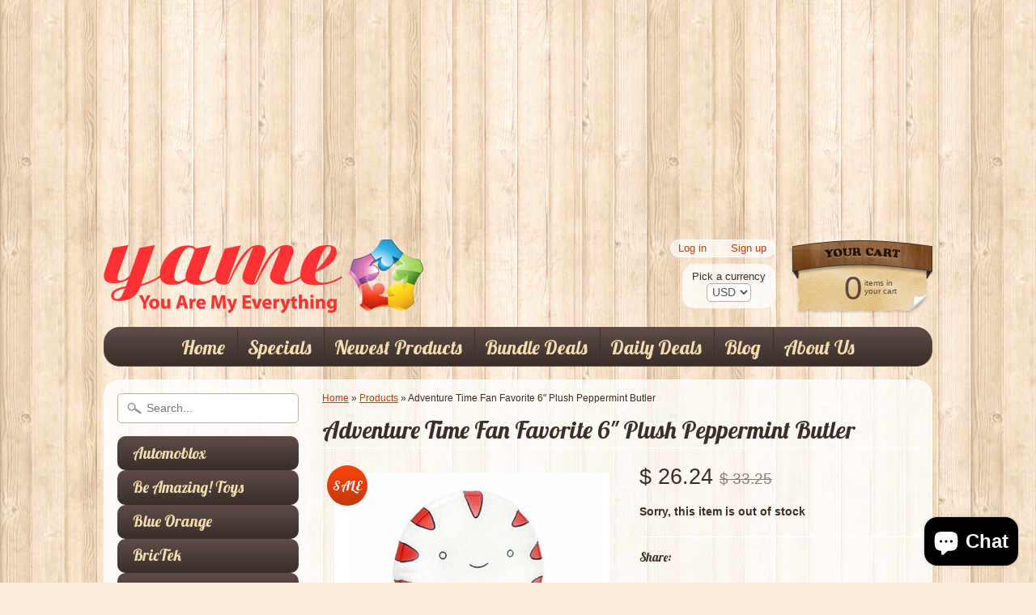

--- FILE ---
content_type: text/html; charset=utf-8
request_url: https://www.yamestore.com/products/adventure-time-fan-favorite-6-plush-peppermint-butler
body_size: 52634
content:
<!DOCTYPE html>
<!--[if IE 8]> <html class="no-js lt-ie9" lang="en" > <![endif]-->
<!--[if gt IE 8]><!--> <html class="no-js" lang="en" > <!--<![endif]-->
<head>
<meta charset="utf-8" />
<meta http-equiv="X-UA-Compatible" content="IE=edge" />  
<script>
document.documentElement.className = document.documentElement.className.replace("no-js","js");
</script>  
<meta name="viewport" content="width=device-width, initial-scale=1.0">



  <link href='//fonts.googleapis.com/css?family=Lobster' rel='stylesheet' type='text/css'>

 
    
  
<link rel="shortcut icon" href="//www.yamestore.com/cdn/shop/t/7/assets/favicon.png?v=50738220944973425271434166144" />
<link rel="apple-touch-icon-precomposed" href="//www.yamestore.com/cdn/shop/t/7/assets/favicon-152.png?v=173121200335907900961434272511" />  


    <title>Adventure Time Fan Favorite 6&quot; Plush Peppermint Butler | You Are My Everything (Yame Inc.)</title> 





	<meta name="description" content="Jazwares brings another surprise to all the fans out there with the Adventure Time Fan Favorite Plush. These 8 inch plush are the perfect companion for every Adventure Time fans!" />



<link rel="canonical" href="https://www.yamestore.com/products/adventure-time-fan-favorite-6-plush-peppermint-butler" /> 

   <meta property="og:type" content="product" />
   <meta property="og:title" content="Adventure Time Fan Favorite 6&quot; Plush Peppermint Butler" />
   
      <meta property="og:image" content="http://www.yamestore.com/cdn/shop/products/41vweBFdz1L_grande.jpg?v=1602000509" />
      <meta property="og:image:secure_url" content="https://www.yamestore.com/cdn/shop/products/41vweBFdz1L_grande.jpg?v=1602000509" />
   
   <meta property="og:price:amount" content="26.24" />
   <meta property="og:price:currency" content="USD" />



   <meta property="og:description" content="Jazwares brings another surprise to all the fans out there with the Adventure Time Fan Favorite Plush. These 8 inch plush are the perfect companion for every Adventure Time fans!" />


<meta property="og:url" content="https://www.yamestore.com/products/adventure-time-fan-favorite-6-plush-peppermint-butler" />
<meta property="og:site_name" content="You Are My Everything (Yame Inc.)" />


<link href="//www.yamestore.com/cdn/shop/t/7/assets/styles.scss.css?v=146240859694545368841703440608" rel="stylesheet" type="text/css" media="all" />  

<script type="text/javascript" src="//ajax.googleapis.com/ajax/libs/jquery/1.11.0/jquery.min.js"></script>

<script src="//www.yamestore.com/cdn/shop/t/7/assets/shop.js?v=167389443856829667021464316187" type="text/javascript"></script> 



<script src="//www.yamestore.com/cdn/shopifycloud/storefront/assets/themes_support/option_selection-b017cd28.js" type="text/javascript"></script>

<!--[if lt IE 9]>
<script src="//html5shim.googlecode.com/svn/trunk/html5.js"></script>
<![endif]-->  
  
<script>window.performance && window.performance.mark && window.performance.mark('shopify.content_for_header.start');</script><meta name="google-site-verification" content="oLKKDcduvgmBfIn2B25WSw7D_G0xO0U2s__99R_aS3A">
<meta id="shopify-digital-wallet" name="shopify-digital-wallet" content="/3886637/digital_wallets/dialog">
<link rel="alternate" type="application/json+oembed" href="https://www.yamestore.com/products/adventure-time-fan-favorite-6-plush-peppermint-butler.oembed">
<script async="async" src="/checkouts/internal/preloads.js?locale=en-US"></script>
<script id="shopify-features" type="application/json">{"accessToken":"232d8aebcd6d50aeb9259b3ab7b5967f","betas":["rich-media-storefront-analytics"],"domain":"www.yamestore.com","predictiveSearch":true,"shopId":3886637,"locale":"en"}</script>
<script>var Shopify = Shopify || {};
Shopify.shop = "yame-inc.myshopify.com";
Shopify.locale = "en";
Shopify.currency = {"active":"USD","rate":"1.0"};
Shopify.country = "US";
Shopify.theme = {"name":"Sunrise","id":28407812,"schema_name":null,"schema_version":null,"theme_store_id":57,"role":"main"};
Shopify.theme.handle = "null";
Shopify.theme.style = {"id":null,"handle":null};
Shopify.cdnHost = "www.yamestore.com/cdn";
Shopify.routes = Shopify.routes || {};
Shopify.routes.root = "/";</script>
<script type="module">!function(o){(o.Shopify=o.Shopify||{}).modules=!0}(window);</script>
<script>!function(o){function n(){var o=[];function n(){o.push(Array.prototype.slice.apply(arguments))}return n.q=o,n}var t=o.Shopify=o.Shopify||{};t.loadFeatures=n(),t.autoloadFeatures=n()}(window);</script>
<script id="shop-js-analytics" type="application/json">{"pageType":"product"}</script>
<script defer="defer" async type="module" src="//www.yamestore.com/cdn/shopifycloud/shop-js/modules/v2/client.init-shop-cart-sync_BApSsMSl.en.esm.js"></script>
<script defer="defer" async type="module" src="//www.yamestore.com/cdn/shopifycloud/shop-js/modules/v2/chunk.common_CBoos6YZ.esm.js"></script>
<script type="module">
  await import("//www.yamestore.com/cdn/shopifycloud/shop-js/modules/v2/client.init-shop-cart-sync_BApSsMSl.en.esm.js");
await import("//www.yamestore.com/cdn/shopifycloud/shop-js/modules/v2/chunk.common_CBoos6YZ.esm.js");

  window.Shopify.SignInWithShop?.initShopCartSync?.({"fedCMEnabled":true,"windoidEnabled":true});

</script>
<script>(function() {
  var isLoaded = false;
  function asyncLoad() {
    if (isLoaded) return;
    isLoaded = true;
    var urls = ["https:\/\/cdn-loyalty.yotpo.com\/loader\/qaNzJBetk5Ssyh5qkd_Qkg.js?shop=yame-inc.myshopify.com","\/\/d1liekpayvooaz.cloudfront.net\/apps\/customizery\/customizery.js?shop=yame-inc.myshopify.com","\/\/shopify.sumome.com\/apps\/shopify\/sumome-plugin\/js\/sumome.js?siteID=28719900de09dc00bfecf70095e19b0027e1210073f1c70009b785004234c300\u0026shopId=3886637\u0026login=db8c32ca985ae16d6fb866acb7e3d0298cd73c24\u0026shop=yame-inc.myshopify.com","\/\/open-signin.okasconcepts.com\/js\/resource.js?shop=yame-inc.myshopify.com","https:\/\/cks3.amplifiedcdn.com\/ckjs.production.min.js?unique_id=yame-inc.myshopify.com\u0026shop=yame-inc.myshopify.com","https:\/\/ccjs.amplifiedcdn.com\/ccjs.umd.js?unique_id=yame-inc.myshopify.com\u0026shop=yame-inc.myshopify.com","https:\/\/cdn.hextom.com\/js\/quickannouncementbar.js?shop=yame-inc.myshopify.com","https:\/\/cdn.hextom.com\/js\/freeshippingbar.js?shop=yame-inc.myshopify.com","https:\/\/my.fpcdn.me\/embed\/shopify\/yame-inc.myshopify.com\/embed.js?v=490693\u0026shop=yame-inc.myshopify.com"];
    for (var i = 0; i < urls.length; i++) {
      var s = document.createElement('script');
      s.type = 'text/javascript';
      s.async = true;
      s.src = urls[i];
      var x = document.getElementsByTagName('script')[0];
      x.parentNode.insertBefore(s, x);
    }
  };
  if(window.attachEvent) {
    window.attachEvent('onload', asyncLoad);
  } else {
    window.addEventListener('load', asyncLoad, false);
  }
})();</script>
<script id="__st">var __st={"a":3886637,"offset":-18000,"reqid":"5fba2425-6fc4-4618-802d-604409ba089a-1768934660","pageurl":"www.yamestore.com\/products\/adventure-time-fan-favorite-6-plush-peppermint-butler","u":"e548ed2ef09b","p":"product","rtyp":"product","rid":4766419746900};</script>
<script>window.ShopifyPaypalV4VisibilityTracking = true;</script>
<script id="captcha-bootstrap">!function(){'use strict';const t='contact',e='account',n='new_comment',o=[[t,t],['blogs',n],['comments',n],[t,'customer']],c=[[e,'customer_login'],[e,'guest_login'],[e,'recover_customer_password'],[e,'create_customer']],r=t=>t.map((([t,e])=>`form[action*='/${t}']:not([data-nocaptcha='true']) input[name='form_type'][value='${e}']`)).join(','),a=t=>()=>t?[...document.querySelectorAll(t)].map((t=>t.form)):[];function s(){const t=[...o],e=r(t);return a(e)}const i='password',u='form_key',d=['recaptcha-v3-token','g-recaptcha-response','h-captcha-response',i],f=()=>{try{return window.sessionStorage}catch{return}},m='__shopify_v',_=t=>t.elements[u];function p(t,e,n=!1){try{const o=window.sessionStorage,c=JSON.parse(o.getItem(e)),{data:r}=function(t){const{data:e,action:n}=t;return t[m]||n?{data:e,action:n}:{data:t,action:n}}(c);for(const[e,n]of Object.entries(r))t.elements[e]&&(t.elements[e].value=n);n&&o.removeItem(e)}catch(o){console.error('form repopulation failed',{error:o})}}const l='form_type',E='cptcha';function T(t){t.dataset[E]=!0}const w=window,h=w.document,L='Shopify',v='ce_forms',y='captcha';let A=!1;((t,e)=>{const n=(g='f06e6c50-85a8-45c8-87d0-21a2b65856fe',I='https://cdn.shopify.com/shopifycloud/storefront-forms-hcaptcha/ce_storefront_forms_captcha_hcaptcha.v1.5.2.iife.js',D={infoText:'Protected by hCaptcha',privacyText:'Privacy',termsText:'Terms'},(t,e,n)=>{const o=w[L][v],c=o.bindForm;if(c)return c(t,g,e,D).then(n);var r;o.q.push([[t,g,e,D],n]),r=I,A||(h.body.append(Object.assign(h.createElement('script'),{id:'captcha-provider',async:!0,src:r})),A=!0)});var g,I,D;w[L]=w[L]||{},w[L][v]=w[L][v]||{},w[L][v].q=[],w[L][y]=w[L][y]||{},w[L][y].protect=function(t,e){n(t,void 0,e),T(t)},Object.freeze(w[L][y]),function(t,e,n,w,h,L){const[v,y,A,g]=function(t,e,n){const i=e?o:[],u=t?c:[],d=[...i,...u],f=r(d),m=r(i),_=r(d.filter((([t,e])=>n.includes(e))));return[a(f),a(m),a(_),s()]}(w,h,L),I=t=>{const e=t.target;return e instanceof HTMLFormElement?e:e&&e.form},D=t=>v().includes(t);t.addEventListener('submit',(t=>{const e=I(t);if(!e)return;const n=D(e)&&!e.dataset.hcaptchaBound&&!e.dataset.recaptchaBound,o=_(e),c=g().includes(e)&&(!o||!o.value);(n||c)&&t.preventDefault(),c&&!n&&(function(t){try{if(!f())return;!function(t){const e=f();if(!e)return;const n=_(t);if(!n)return;const o=n.value;o&&e.removeItem(o)}(t);const e=Array.from(Array(32),(()=>Math.random().toString(36)[2])).join('');!function(t,e){_(t)||t.append(Object.assign(document.createElement('input'),{type:'hidden',name:u})),t.elements[u].value=e}(t,e),function(t,e){const n=f();if(!n)return;const o=[...t.querySelectorAll(`input[type='${i}']`)].map((({name:t})=>t)),c=[...d,...o],r={};for(const[a,s]of new FormData(t).entries())c.includes(a)||(r[a]=s);n.setItem(e,JSON.stringify({[m]:1,action:t.action,data:r}))}(t,e)}catch(e){console.error('failed to persist form',e)}}(e),e.submit())}));const S=(t,e)=>{t&&!t.dataset[E]&&(n(t,e.some((e=>e===t))),T(t))};for(const o of['focusin','change'])t.addEventListener(o,(t=>{const e=I(t);D(e)&&S(e,y())}));const B=e.get('form_key'),M=e.get(l),P=B&&M;t.addEventListener('DOMContentLoaded',(()=>{const t=y();if(P)for(const e of t)e.elements[l].value===M&&p(e,B);[...new Set([...A(),...v().filter((t=>'true'===t.dataset.shopifyCaptcha))])].forEach((e=>S(e,t)))}))}(h,new URLSearchParams(w.location.search),n,t,e,['guest_login'])})(!0,!0)}();</script>
<script integrity="sha256-4kQ18oKyAcykRKYeNunJcIwy7WH5gtpwJnB7kiuLZ1E=" data-source-attribution="shopify.loadfeatures" defer="defer" src="//www.yamestore.com/cdn/shopifycloud/storefront/assets/storefront/load_feature-a0a9edcb.js" crossorigin="anonymous"></script>
<script data-source-attribution="shopify.dynamic_checkout.dynamic.init">var Shopify=Shopify||{};Shopify.PaymentButton=Shopify.PaymentButton||{isStorefrontPortableWallets:!0,init:function(){window.Shopify.PaymentButton.init=function(){};var t=document.createElement("script");t.src="https://www.yamestore.com/cdn/shopifycloud/portable-wallets/latest/portable-wallets.en.js",t.type="module",document.head.appendChild(t)}};
</script>
<script data-source-attribution="shopify.dynamic_checkout.buyer_consent">
  function portableWalletsHideBuyerConsent(e){var t=document.getElementById("shopify-buyer-consent"),n=document.getElementById("shopify-subscription-policy-button");t&&n&&(t.classList.add("hidden"),t.setAttribute("aria-hidden","true"),n.removeEventListener("click",e))}function portableWalletsShowBuyerConsent(e){var t=document.getElementById("shopify-buyer-consent"),n=document.getElementById("shopify-subscription-policy-button");t&&n&&(t.classList.remove("hidden"),t.removeAttribute("aria-hidden"),n.addEventListener("click",e))}window.Shopify?.PaymentButton&&(window.Shopify.PaymentButton.hideBuyerConsent=portableWalletsHideBuyerConsent,window.Shopify.PaymentButton.showBuyerConsent=portableWalletsShowBuyerConsent);
</script>
<script data-source-attribution="shopify.dynamic_checkout.cart.bootstrap">document.addEventListener("DOMContentLoaded",(function(){function t(){return document.querySelector("shopify-accelerated-checkout-cart, shopify-accelerated-checkout")}if(t())Shopify.PaymentButton.init();else{new MutationObserver((function(e,n){t()&&(Shopify.PaymentButton.init(),n.disconnect())})).observe(document.body,{childList:!0,subtree:!0})}}));
</script>

<script>window.performance && window.performance.mark && window.performance.mark('shopify.content_for_header.end');</script>

  








      <link href="//www.yamestore.com/cdn/shop/t/7/assets/paymentfont.scss.css?v=20971914980589555801703440608" rel="stylesheet" type="text/css" media="all" />
    












<script src="//staticxx.s3.amazonaws.com/aio_stats_lib_v1.min.js?v=1.0"></script>












<!-- BeginConsistentCartAddon -->  <script>    Shopify.customer_logged_in = false ;  Shopify.customer_email = "" ;  Shopify.log_uuids = true;    </script>  <!-- EndConsistentCartAddon -->
<script src="https://cdn.shopify.com/extensions/e4b3a77b-20c9-4161-b1bb-deb87046128d/inbox-1253/assets/inbox-chat-loader.js" type="text/javascript" defer="defer"></script>
<link href="https://monorail-edge.shopifysvc.com" rel="dns-prefetch">
<script>(function(){if ("sendBeacon" in navigator && "performance" in window) {try {var session_token_from_headers = performance.getEntriesByType('navigation')[0].serverTiming.find(x => x.name == '_s').description;} catch {var session_token_from_headers = undefined;}var session_cookie_matches = document.cookie.match(/_shopify_s=([^;]*)/);var session_token_from_cookie = session_cookie_matches && session_cookie_matches.length === 2 ? session_cookie_matches[1] : "";var session_token = session_token_from_headers || session_token_from_cookie || "";function handle_abandonment_event(e) {var entries = performance.getEntries().filter(function(entry) {return /monorail-edge.shopifysvc.com/.test(entry.name);});if (!window.abandonment_tracked && entries.length === 0) {window.abandonment_tracked = true;var currentMs = Date.now();var navigation_start = performance.timing.navigationStart;var payload = {shop_id: 3886637,url: window.location.href,navigation_start,duration: currentMs - navigation_start,session_token,page_type: "product"};window.navigator.sendBeacon("https://monorail-edge.shopifysvc.com/v1/produce", JSON.stringify({schema_id: "online_store_buyer_site_abandonment/1.1",payload: payload,metadata: {event_created_at_ms: currentMs,event_sent_at_ms: currentMs}}));}}window.addEventListener('pagehide', handle_abandonment_event);}}());</script>
<script id="web-pixels-manager-setup">(function e(e,d,r,n,o){if(void 0===o&&(o={}),!Boolean(null===(a=null===(i=window.Shopify)||void 0===i?void 0:i.analytics)||void 0===a?void 0:a.replayQueue)){var i,a;window.Shopify=window.Shopify||{};var t=window.Shopify;t.analytics=t.analytics||{};var s=t.analytics;s.replayQueue=[],s.publish=function(e,d,r){return s.replayQueue.push([e,d,r]),!0};try{self.performance.mark("wpm:start")}catch(e){}var l=function(){var e={modern:/Edge?\/(1{2}[4-9]|1[2-9]\d|[2-9]\d{2}|\d{4,})\.\d+(\.\d+|)|Firefox\/(1{2}[4-9]|1[2-9]\d|[2-9]\d{2}|\d{4,})\.\d+(\.\d+|)|Chrom(ium|e)\/(9{2}|\d{3,})\.\d+(\.\d+|)|(Maci|X1{2}).+ Version\/(15\.\d+|(1[6-9]|[2-9]\d|\d{3,})\.\d+)([,.]\d+|)( \(\w+\)|)( Mobile\/\w+|) Safari\/|Chrome.+OPR\/(9{2}|\d{3,})\.\d+\.\d+|(CPU[ +]OS|iPhone[ +]OS|CPU[ +]iPhone|CPU IPhone OS|CPU iPad OS)[ +]+(15[._]\d+|(1[6-9]|[2-9]\d|\d{3,})[._]\d+)([._]\d+|)|Android:?[ /-](13[3-9]|1[4-9]\d|[2-9]\d{2}|\d{4,})(\.\d+|)(\.\d+|)|Android.+Firefox\/(13[5-9]|1[4-9]\d|[2-9]\d{2}|\d{4,})\.\d+(\.\d+|)|Android.+Chrom(ium|e)\/(13[3-9]|1[4-9]\d|[2-9]\d{2}|\d{4,})\.\d+(\.\d+|)|SamsungBrowser\/([2-9]\d|\d{3,})\.\d+/,legacy:/Edge?\/(1[6-9]|[2-9]\d|\d{3,})\.\d+(\.\d+|)|Firefox\/(5[4-9]|[6-9]\d|\d{3,})\.\d+(\.\d+|)|Chrom(ium|e)\/(5[1-9]|[6-9]\d|\d{3,})\.\d+(\.\d+|)([\d.]+$|.*Safari\/(?![\d.]+ Edge\/[\d.]+$))|(Maci|X1{2}).+ Version\/(10\.\d+|(1[1-9]|[2-9]\d|\d{3,})\.\d+)([,.]\d+|)( \(\w+\)|)( Mobile\/\w+|) Safari\/|Chrome.+OPR\/(3[89]|[4-9]\d|\d{3,})\.\d+\.\d+|(CPU[ +]OS|iPhone[ +]OS|CPU[ +]iPhone|CPU IPhone OS|CPU iPad OS)[ +]+(10[._]\d+|(1[1-9]|[2-9]\d|\d{3,})[._]\d+)([._]\d+|)|Android:?[ /-](13[3-9]|1[4-9]\d|[2-9]\d{2}|\d{4,})(\.\d+|)(\.\d+|)|Mobile Safari.+OPR\/([89]\d|\d{3,})\.\d+\.\d+|Android.+Firefox\/(13[5-9]|1[4-9]\d|[2-9]\d{2}|\d{4,})\.\d+(\.\d+|)|Android.+Chrom(ium|e)\/(13[3-9]|1[4-9]\d|[2-9]\d{2}|\d{4,})\.\d+(\.\d+|)|Android.+(UC? ?Browser|UCWEB|U3)[ /]?(15\.([5-9]|\d{2,})|(1[6-9]|[2-9]\d|\d{3,})\.\d+)\.\d+|SamsungBrowser\/(5\.\d+|([6-9]|\d{2,})\.\d+)|Android.+MQ{2}Browser\/(14(\.(9|\d{2,})|)|(1[5-9]|[2-9]\d|\d{3,})(\.\d+|))(\.\d+|)|K[Aa][Ii]OS\/(3\.\d+|([4-9]|\d{2,})\.\d+)(\.\d+|)/},d=e.modern,r=e.legacy,n=navigator.userAgent;return n.match(d)?"modern":n.match(r)?"legacy":"unknown"}(),u="modern"===l?"modern":"legacy",c=(null!=n?n:{modern:"",legacy:""})[u],f=function(e){return[e.baseUrl,"/wpm","/b",e.hashVersion,"modern"===e.buildTarget?"m":"l",".js"].join("")}({baseUrl:d,hashVersion:r,buildTarget:u}),m=function(e){var d=e.version,r=e.bundleTarget,n=e.surface,o=e.pageUrl,i=e.monorailEndpoint;return{emit:function(e){var a=e.status,t=e.errorMsg,s=(new Date).getTime(),l=JSON.stringify({metadata:{event_sent_at_ms:s},events:[{schema_id:"web_pixels_manager_load/3.1",payload:{version:d,bundle_target:r,page_url:o,status:a,surface:n,error_msg:t},metadata:{event_created_at_ms:s}}]});if(!i)return console&&console.warn&&console.warn("[Web Pixels Manager] No Monorail endpoint provided, skipping logging."),!1;try{return self.navigator.sendBeacon.bind(self.navigator)(i,l)}catch(e){}var u=new XMLHttpRequest;try{return u.open("POST",i,!0),u.setRequestHeader("Content-Type","text/plain"),u.send(l),!0}catch(e){return console&&console.warn&&console.warn("[Web Pixels Manager] Got an unhandled error while logging to Monorail."),!1}}}}({version:r,bundleTarget:l,surface:e.surface,pageUrl:self.location.href,monorailEndpoint:e.monorailEndpoint});try{o.browserTarget=l,function(e){var d=e.src,r=e.async,n=void 0===r||r,o=e.onload,i=e.onerror,a=e.sri,t=e.scriptDataAttributes,s=void 0===t?{}:t,l=document.createElement("script"),u=document.querySelector("head"),c=document.querySelector("body");if(l.async=n,l.src=d,a&&(l.integrity=a,l.crossOrigin="anonymous"),s)for(var f in s)if(Object.prototype.hasOwnProperty.call(s,f))try{l.dataset[f]=s[f]}catch(e){}if(o&&l.addEventListener("load",o),i&&l.addEventListener("error",i),u)u.appendChild(l);else{if(!c)throw new Error("Did not find a head or body element to append the script");c.appendChild(l)}}({src:f,async:!0,onload:function(){if(!function(){var e,d;return Boolean(null===(d=null===(e=window.Shopify)||void 0===e?void 0:e.analytics)||void 0===d?void 0:d.initialized)}()){var d=window.webPixelsManager.init(e)||void 0;if(d){var r=window.Shopify.analytics;r.replayQueue.forEach((function(e){var r=e[0],n=e[1],o=e[2];d.publishCustomEvent(r,n,o)})),r.replayQueue=[],r.publish=d.publishCustomEvent,r.visitor=d.visitor,r.initialized=!0}}},onerror:function(){return m.emit({status:"failed",errorMsg:"".concat(f," has failed to load")})},sri:function(e){var d=/^sha384-[A-Za-z0-9+/=]+$/;return"string"==typeof e&&d.test(e)}(c)?c:"",scriptDataAttributes:o}),m.emit({status:"loading"})}catch(e){m.emit({status:"failed",errorMsg:(null==e?void 0:e.message)||"Unknown error"})}}})({shopId: 3886637,storefrontBaseUrl: "https://www.yamestore.com",extensionsBaseUrl: "https://extensions.shopifycdn.com/cdn/shopifycloud/web-pixels-manager",monorailEndpoint: "https://monorail-edge.shopifysvc.com/unstable/produce_batch",surface: "storefront-renderer",enabledBetaFlags: ["2dca8a86"],webPixelsConfigList: [{"id":"545194208","configuration":"{\"config\":\"{\\\"pixel_id\\\":\\\"GT-PBGBQLP\\\",\\\"target_country\\\":\\\"US\\\",\\\"gtag_events\\\":[{\\\"type\\\":\\\"purchase\\\",\\\"action_label\\\":\\\"MC-VPM87ER5TD\\\"},{\\\"type\\\":\\\"page_view\\\",\\\"action_label\\\":\\\"MC-VPM87ER5TD\\\"},{\\\"type\\\":\\\"view_item\\\",\\\"action_label\\\":\\\"MC-VPM87ER5TD\\\"}],\\\"enable_monitoring_mode\\\":false}\"}","eventPayloadVersion":"v1","runtimeContext":"OPEN","scriptVersion":"b2a88bafab3e21179ed38636efcd8a93","type":"APP","apiClientId":1780363,"privacyPurposes":[],"dataSharingAdjustments":{"protectedCustomerApprovalScopes":["read_customer_address","read_customer_email","read_customer_name","read_customer_personal_data","read_customer_phone"]}},{"id":"87261408","eventPayloadVersion":"v1","runtimeContext":"LAX","scriptVersion":"1","type":"CUSTOM","privacyPurposes":["ANALYTICS"],"name":"Google Analytics tag (migrated)"},{"id":"shopify-app-pixel","configuration":"{}","eventPayloadVersion":"v1","runtimeContext":"STRICT","scriptVersion":"0450","apiClientId":"shopify-pixel","type":"APP","privacyPurposes":["ANALYTICS","MARKETING"]},{"id":"shopify-custom-pixel","eventPayloadVersion":"v1","runtimeContext":"LAX","scriptVersion":"0450","apiClientId":"shopify-pixel","type":"CUSTOM","privacyPurposes":["ANALYTICS","MARKETING"]}],isMerchantRequest: false,initData: {"shop":{"name":"You Are My Everything (Yame Inc.)","paymentSettings":{"currencyCode":"USD"},"myshopifyDomain":"yame-inc.myshopify.com","countryCode":"US","storefrontUrl":"https:\/\/www.yamestore.com"},"customer":null,"cart":null,"checkout":null,"productVariants":[{"price":{"amount":26.24,"currencyCode":"USD"},"product":{"title":"Adventure Time Fan Favorite 6\" Plush Peppermint Butler","vendor":"Adventure Time","id":"4766419746900","untranslatedTitle":"Adventure Time Fan Favorite 6\" Plush Peppermint Butler","url":"\/products\/adventure-time-fan-favorite-6-plush-peppermint-butler","type":"Toys"},"id":"32853774467156","image":{"src":"\/\/www.yamestore.com\/cdn\/shop\/products\/41vweBFdz1L.jpg?v=1602000509"},"sku":"zoofy-14307","title":"Default Title","untranslatedTitle":"Default Title"}],"purchasingCompany":null},},"https://www.yamestore.com/cdn","fcfee988w5aeb613cpc8e4bc33m6693e112",{"modern":"","legacy":""},{"shopId":"3886637","storefrontBaseUrl":"https:\/\/www.yamestore.com","extensionBaseUrl":"https:\/\/extensions.shopifycdn.com\/cdn\/shopifycloud\/web-pixels-manager","surface":"storefront-renderer","enabledBetaFlags":"[\"2dca8a86\"]","isMerchantRequest":"false","hashVersion":"fcfee988w5aeb613cpc8e4bc33m6693e112","publish":"custom","events":"[[\"page_viewed\",{}],[\"product_viewed\",{\"productVariant\":{\"price\":{\"amount\":26.24,\"currencyCode\":\"USD\"},\"product\":{\"title\":\"Adventure Time Fan Favorite 6\\\" Plush Peppermint Butler\",\"vendor\":\"Adventure Time\",\"id\":\"4766419746900\",\"untranslatedTitle\":\"Adventure Time Fan Favorite 6\\\" Plush Peppermint Butler\",\"url\":\"\/products\/adventure-time-fan-favorite-6-plush-peppermint-butler\",\"type\":\"Toys\"},\"id\":\"32853774467156\",\"image\":{\"src\":\"\/\/www.yamestore.com\/cdn\/shop\/products\/41vweBFdz1L.jpg?v=1602000509\"},\"sku\":\"zoofy-14307\",\"title\":\"Default Title\",\"untranslatedTitle\":\"Default Title\"}}]]"});</script><script>
  window.ShopifyAnalytics = window.ShopifyAnalytics || {};
  window.ShopifyAnalytics.meta = window.ShopifyAnalytics.meta || {};
  window.ShopifyAnalytics.meta.currency = 'USD';
  var meta = {"product":{"id":4766419746900,"gid":"gid:\/\/shopify\/Product\/4766419746900","vendor":"Adventure Time","type":"Toys","handle":"adventure-time-fan-favorite-6-plush-peppermint-butler","variants":[{"id":32853774467156,"price":2624,"name":"Adventure Time Fan Favorite 6\" Plush Peppermint Butler","public_title":null,"sku":"zoofy-14307"}],"remote":false},"page":{"pageType":"product","resourceType":"product","resourceId":4766419746900,"requestId":"5fba2425-6fc4-4618-802d-604409ba089a-1768934660"}};
  for (var attr in meta) {
    window.ShopifyAnalytics.meta[attr] = meta[attr];
  }
</script>
<script class="analytics">
  (function () {
    var customDocumentWrite = function(content) {
      var jquery = null;

      if (window.jQuery) {
        jquery = window.jQuery;
      } else if (window.Checkout && window.Checkout.$) {
        jquery = window.Checkout.$;
      }

      if (jquery) {
        jquery('body').append(content);
      }
    };

    var hasLoggedConversion = function(token) {
      if (token) {
        return document.cookie.indexOf('loggedConversion=' + token) !== -1;
      }
      return false;
    }

    var setCookieIfConversion = function(token) {
      if (token) {
        var twoMonthsFromNow = new Date(Date.now());
        twoMonthsFromNow.setMonth(twoMonthsFromNow.getMonth() + 2);

        document.cookie = 'loggedConversion=' + token + '; expires=' + twoMonthsFromNow;
      }
    }

    var trekkie = window.ShopifyAnalytics.lib = window.trekkie = window.trekkie || [];
    if (trekkie.integrations) {
      return;
    }
    trekkie.methods = [
      'identify',
      'page',
      'ready',
      'track',
      'trackForm',
      'trackLink'
    ];
    trekkie.factory = function(method) {
      return function() {
        var args = Array.prototype.slice.call(arguments);
        args.unshift(method);
        trekkie.push(args);
        return trekkie;
      };
    };
    for (var i = 0; i < trekkie.methods.length; i++) {
      var key = trekkie.methods[i];
      trekkie[key] = trekkie.factory(key);
    }
    trekkie.load = function(config) {
      trekkie.config = config || {};
      trekkie.config.initialDocumentCookie = document.cookie;
      var first = document.getElementsByTagName('script')[0];
      var script = document.createElement('script');
      script.type = 'text/javascript';
      script.onerror = function(e) {
        var scriptFallback = document.createElement('script');
        scriptFallback.type = 'text/javascript';
        scriptFallback.onerror = function(error) {
                var Monorail = {
      produce: function produce(monorailDomain, schemaId, payload) {
        var currentMs = new Date().getTime();
        var event = {
          schema_id: schemaId,
          payload: payload,
          metadata: {
            event_created_at_ms: currentMs,
            event_sent_at_ms: currentMs
          }
        };
        return Monorail.sendRequest("https://" + monorailDomain + "/v1/produce", JSON.stringify(event));
      },
      sendRequest: function sendRequest(endpointUrl, payload) {
        // Try the sendBeacon API
        if (window && window.navigator && typeof window.navigator.sendBeacon === 'function' && typeof window.Blob === 'function' && !Monorail.isIos12()) {
          var blobData = new window.Blob([payload], {
            type: 'text/plain'
          });

          if (window.navigator.sendBeacon(endpointUrl, blobData)) {
            return true;
          } // sendBeacon was not successful

        } // XHR beacon

        var xhr = new XMLHttpRequest();

        try {
          xhr.open('POST', endpointUrl);
          xhr.setRequestHeader('Content-Type', 'text/plain');
          xhr.send(payload);
        } catch (e) {
          console.log(e);
        }

        return false;
      },
      isIos12: function isIos12() {
        return window.navigator.userAgent.lastIndexOf('iPhone; CPU iPhone OS 12_') !== -1 || window.navigator.userAgent.lastIndexOf('iPad; CPU OS 12_') !== -1;
      }
    };
    Monorail.produce('monorail-edge.shopifysvc.com',
      'trekkie_storefront_load_errors/1.1',
      {shop_id: 3886637,
      theme_id: 28407812,
      app_name: "storefront",
      context_url: window.location.href,
      source_url: "//www.yamestore.com/cdn/s/trekkie.storefront.cd680fe47e6c39ca5d5df5f0a32d569bc48c0f27.min.js"});

        };
        scriptFallback.async = true;
        scriptFallback.src = '//www.yamestore.com/cdn/s/trekkie.storefront.cd680fe47e6c39ca5d5df5f0a32d569bc48c0f27.min.js';
        first.parentNode.insertBefore(scriptFallback, first);
      };
      script.async = true;
      script.src = '//www.yamestore.com/cdn/s/trekkie.storefront.cd680fe47e6c39ca5d5df5f0a32d569bc48c0f27.min.js';
      first.parentNode.insertBefore(script, first);
    };
    trekkie.load(
      {"Trekkie":{"appName":"storefront","development":false,"defaultAttributes":{"shopId":3886637,"isMerchantRequest":null,"themeId":28407812,"themeCityHash":"17675632198439155534","contentLanguage":"en","currency":"USD","eventMetadataId":"82a307d0-25e3-4057-9f2f-32ba11b77e36"},"isServerSideCookieWritingEnabled":true,"monorailRegion":"shop_domain","enabledBetaFlags":["65f19447"]},"Session Attribution":{},"S2S":{"facebookCapiEnabled":false,"source":"trekkie-storefront-renderer","apiClientId":580111}}
    );

    var loaded = false;
    trekkie.ready(function() {
      if (loaded) return;
      loaded = true;

      window.ShopifyAnalytics.lib = window.trekkie;

      var originalDocumentWrite = document.write;
      document.write = customDocumentWrite;
      try { window.ShopifyAnalytics.merchantGoogleAnalytics.call(this); } catch(error) {};
      document.write = originalDocumentWrite;

      window.ShopifyAnalytics.lib.page(null,{"pageType":"product","resourceType":"product","resourceId":4766419746900,"requestId":"5fba2425-6fc4-4618-802d-604409ba089a-1768934660","shopifyEmitted":true});

      var match = window.location.pathname.match(/checkouts\/(.+)\/(thank_you|post_purchase)/)
      var token = match? match[1]: undefined;
      if (!hasLoggedConversion(token)) {
        setCookieIfConversion(token);
        window.ShopifyAnalytics.lib.track("Viewed Product",{"currency":"USD","variantId":32853774467156,"productId":4766419746900,"productGid":"gid:\/\/shopify\/Product\/4766419746900","name":"Adventure Time Fan Favorite 6\" Plush Peppermint Butler","price":"26.24","sku":"zoofy-14307","brand":"Adventure Time","variant":null,"category":"Toys","nonInteraction":true,"remote":false},undefined,undefined,{"shopifyEmitted":true});
      window.ShopifyAnalytics.lib.track("monorail:\/\/trekkie_storefront_viewed_product\/1.1",{"currency":"USD","variantId":32853774467156,"productId":4766419746900,"productGid":"gid:\/\/shopify\/Product\/4766419746900","name":"Adventure Time Fan Favorite 6\" Plush Peppermint Butler","price":"26.24","sku":"zoofy-14307","brand":"Adventure Time","variant":null,"category":"Toys","nonInteraction":true,"remote":false,"referer":"https:\/\/www.yamestore.com\/products\/adventure-time-fan-favorite-6-plush-peppermint-butler"});
      }
    });


        var eventsListenerScript = document.createElement('script');
        eventsListenerScript.async = true;
        eventsListenerScript.src = "//www.yamestore.com/cdn/shopifycloud/storefront/assets/shop_events_listener-3da45d37.js";
        document.getElementsByTagName('head')[0].appendChild(eventsListenerScript);

})();</script>
  <script>
  if (!window.ga || (window.ga && typeof window.ga !== 'function')) {
    window.ga = function ga() {
      (window.ga.q = window.ga.q || []).push(arguments);
      if (window.Shopify && window.Shopify.analytics && typeof window.Shopify.analytics.publish === 'function') {
        window.Shopify.analytics.publish("ga_stub_called", {}, {sendTo: "google_osp_migration"});
      }
      console.error("Shopify's Google Analytics stub called with:", Array.from(arguments), "\nSee https://help.shopify.com/manual/promoting-marketing/pixels/pixel-migration#google for more information.");
    };
    if (window.Shopify && window.Shopify.analytics && typeof window.Shopify.analytics.publish === 'function') {
      window.Shopify.analytics.publish("ga_stub_initialized", {}, {sendTo: "google_osp_migration"});
    }
  }
</script>
<script
  defer
  src="https://www.yamestore.com/cdn/shopifycloud/perf-kit/shopify-perf-kit-3.0.4.min.js"
  data-application="storefront-renderer"
  data-shop-id="3886637"
  data-render-region="gcp-us-central1"
  data-page-type="product"
  data-theme-instance-id="28407812"
  data-theme-name=""
  data-theme-version=""
  data-monorail-region="shop_domain"
  data-resource-timing-sampling-rate="10"
  data-shs="true"
  data-shs-beacon="true"
  data-shs-export-with-fetch="true"
  data-shs-logs-sample-rate="1"
  data-shs-beacon-endpoint="https://www.yamestore.com/api/collect"
></script>
</head>

<body id="product" data-curr-format="$ {{amount}}" data-shop-currency="USD">
  
   <div id="site-wrap">
     <script async src="//pagead2.googlesyndication.com/pagead/js/adsbygoogle.js"></script>
<!-- yamestore -->
<ins class="adsbygoogle"

     style="display:block"
     data-ad-client="ca-pub-6242356971334359"
     data-ad-slot="9524855020"
     data-ad-format="auto"></ins>
<script>
(adsbygoogle = window.adsbygoogle || []).push({});
</script>
     
      <header id="header" class="clearfix">	
         <div class="row clearfix">
            <div class="logo">
                  
                <a class="newfont" href="/" title="You Are My Everything (Yame Inc.)">
                  
                     <img src="//www.yamestore.com/cdn/shop/t/7/assets/logo.png?v=51371446721894534761434272874" alt="You Are My Everything (Yame Inc.)" />
                  
                </a>
                               
            </div>
            
           
<div id="curr-switcher">
<label for="currencies">Pick a currency</label>
<select id="currencies" name="currencies">
  
  
  <option value="USD" selected="selected">USD</option>
  
    
  
    
    <option value="GBP">GBP</option>
    
  
    
    <option value="EUR">EUR</option>
    
  
    
    <option value="CAD">CAD</option>
    
  
</select>
</div>

           
            
            <div class="login-top hide-mobile">
                     
                          <a href="/account/login">Log in</a> | <a href="/account/register">Sign up</a>
                                 
            </div>
                       

            <div class="cart-info hide-mobile">
               <a href="/cart"><em>0</em> <span>items in your cart</span></a>
            </div>
         </div>

         
<nav class="top-menu hide-mobile clearfix" role="navigation">
  <ul>
   
      
      
         <li>
            <a class="" href="/">Home</a>
         </li>
      
   
      
      
         <li>
            <a class="" href="/collections/specials">Specials</a>
         </li>
      
   
      
      
         <li>
            <a class="" href="/collections/newest-products">Newest Products</a>
         </li>
      
   
      
      
         <li>
            <a class="" href="/collections/bundle-deals">Bundle Deals</a>
         </li>
      
   
      
      
         <li>
            <a class="" href="/collections/daily-deals">Daily Deals</a>
         </li>
      
   
      
      
         <li>
            <a class="" href="/blogs/news">Blog</a>
         </li>
      
   
      
      
         <li>
            <a class="" href="/pages/about-us">About Us</a>
         </li>
      
   
  </ul>
</nav>


         <nav class="off-canvas-navigation show-mobile newfont">
            <a href="#menu" class="menu-button">Menu</a>			
            
               <a href="/account" class="">Account</a>			
            
            <a href="/cart" class="">Cart</a>			
         </nav> 
      </header>

   <div id="content">
      <section role="complementary" id="sidebar">
   <nav role="navigation" id="menu">
      <form method="get" action="/search" class="search-form">
			<fieldset>
			<input type="text" placeholder="Search..." name="q" id="search-input">
			<button type="submit" class="button">Search</button>
			</fieldset>
		</form>          
      
      
      <ul id="side-menu">
         	
            <li>
            
               
               
               
                
                  <h3 class=""><a href="/collections/automoblox">Automoblox</a></h3>
                              
            
               
               
               
                
                  <h3 class=""><a href="/collections/be-amazing-toys">Be Amazing! Toys</a></h3>
                              
            
               
               
               
                
                  <h3 class=""><a href="/collections/blue-orange">Blue Orange</a></h3>
                              
            
               
               
               
                
                  <h3 class=""><a href="/collections/brictek-building-blocks">BricTek</a></h3>
                              
            
               
               
               
                
                  <h3 class=""><a href="/collections/brio">Brio</a></h3>
                              
            
               
               
               
                
                  <h3 class=""><a href="/collections/bubblelick">Bubblelick</a></h3>
                              
            
               
               
               
                
                  <h3 class=""><a href="/collections/creative-zone-llc-goobi">Creative Zone</a></h3>
                              
            
               
               
               
                
                  <h3 class=""><a href="/collections/eurographics-puzzles">EuroGraphics Puzzles</a></h3>
                              
            
               
               
               
                
                  <h3 class=""><a href="/collections/everest-toys">Everest Toys</a></h3>
                              
            
               
               
               
                
                  <h3 class=""><a href="/collections/mattel">Fisher Price</a></h3>
                              
            
               
               
               
                
                  <h3 class=""><a href="/collections/geotoys">GeoToys</a></h3>
                              
            
               
               
               
                
                  <h3 class=""><a href="/collections/guidecraft">GuideCraft</a></h3>
                              
            
               
               
               
                
                  <h3 class=""><a href="/collections/habro">Hasbro</a></h3>
                              
            
               
               
               
                
                  <h3 class=""><a href="/collections/ismartusa">iSmart</a></h3>
                              
            
               
               
               
                
                  <h3 class=""><a href="/collections/jet-creations">Jet Creations</a></h3>
                              
            
               
               
               
                
                  <h3 class=""><a href="/collections/kitchenaid">Kitchenaid</a></h3>
                              
            
               
               
               
                
                  <h3 class=""><a href="/collections/laq-blocks">LaQ Blocks</a></h3>
                              
            
               
               
               
                
                  <h3 class=""><a href="/collections/lego">Lego</a></h3>
                              
            
               
               
               
                
                  <h3 class=""><a href="/collections/lycamobile">Lycamobile</a></h3>
                              
            
               
               
               
                
                  <h3 class=""><a href="/collections/mariell">Mariell</a></h3>
                              
            
               
               
               
                
                  <h3 class=""><a href="/collections/mattel-1">Mattel</a></h3>
                              
            
               
               
               
                
                  <h3 class=""><a href="/collections/leisure-learning">MightyMind</a></h3>
                              
            
               
               
               
                
                  <h3 class=""><a href="/collections/melissa-and-doug">Melissa and Doug</a></h3>
                              
            
               
               
               
                
                  <h3 class=""><a href="/collections/moving-parts-llc">Moving Parts</a></h3>
                              
            
               
               
               
                
                  <h3 class=""><a href="/collections/nubra">NuBra</a></h3>
                              
            
               
               
               
                
                  <h3 class=""><a href="/collections/owi-robot">OWI Robot</a></h3>
                              
            
               
               
               
                
                  <h3 class=""><a href="/collections/perisphere-and-trylon">Perisphere and Trylon</a></h3>
                              
            
               
               
               
                
                  <h3 class=""><a href="/collections/pokket-mixer">Pokket Mixer</a></h3>
                              
            
               
               
               
                
                  <h3 class=""><a href="/collections/ravensburger">Ravensburger</a></h3>
                              
            
               
               
               
                
                  <h3 class=""><a href="/collections/roominate">Roominate</a></h3>
                              
            
               
               
               
                
                  <h3 class=""><a href="/collections/roommates">Roommates</a></h3>
                              
            
               
               
               
                
                  <h3 class=""><a href="/collections/shopkins">Shopkins</a></h3>
                              
            
               
               
               
                
                  <h3 class=""><a href="/collections/tree-hopper-toys">Stanley Tek</a></h3>
                              
            
               
               
               
                
                  <h3 class=""><a href="/collections/thame-kosmos">Thame &amp; Kosmos</a></h3>
                              
            
               
               
               
                
                  <h3 class=""><a href="/collections/the-irish-fairy-door-company">The Irish Door Company</a></h3>
                              
            
               
               
               
                
                  <h3 class=""><a href="/collections/tree-hopper-toys">Tree Hopper Toys</a></h3>
                              
            
               
               
               
                
                  <h3 class=""><a href="/collections/trunki">Trunki</a></h3>
                              
            
               
               
               
                
                  <h3 class=""><a href="/collections/viahart">Viahart</a></h3>
                              
            
               
               
               
                
                  <h3 class=""><a href="/collections/woodstock-chimes">Woodstock</a></h3>
                              
            
               
               
               
                
                  <h3 class=""><a href="/collections/woody-puddy">Woody Puddy</a></h3>
                              
            
               
               
               
                
                  <h3 class=""><a href="/collections/yookidoo">YooKidoo</a></h3>
                              
            
            
            
               <div class="hide show-mobile">
               
                  
                  
                  
                  
                     <h3 class=""><a href="/">Home</a></h3>
                                    
               
                  
                  
                  
                  
                     <h3 class=""><a href="/collections/specials">Specials</a></h3>
                                    
               
                  
                  
                  
                  
                     <h3 class=""><a href="/collections/newest-products">Newest Products</a></h3>
                                    
               
                  
                  
                  
                  
                     <h3 class=""><a href="/collections/bundle-deals">Bundle Deals</a></h3>
                                    
               
                  
                  
                  
                  
                     <h3 class=""><a href="/collections/daily-deals">Daily Deals</a></h3>
                                    
               
                  
                  
                  
                  
                     <h3 class=""><a href="/blogs/news">Blog</a></h3>
                                    
               
                  
                  
                  
                  
                     <h3 class=""><a href="/pages/about-us">About Us</a></h3>
                                    
               
               </div>
                        
            
            </li>
         
         
                  
         
         
            <li>
               <h3 class="has-sub">Latest posts</h3>
               <ul id="side-posts">
                  
                     
                        <li>
                        <a class="article-link" href="/blogs/news/mattel-fisher-price-in-the-house">
                        <strong>Mattel &amp; Fisher Price in the house!!</strong>
                        <span>We are so excited to announce we are now officially the authorized retailer for the...</span>
                        </a>
                        </li>
                     
                        <li>
                        <a class="article-link" href="/blogs/news/16089832-holiday-special-get-a-free-2-piece-mini-figurines-w-purchase-of-any-brictek-theme-set">
                        <strong>Holiday Special - Get a FREE 2-piece Mini-Figurines w/ purchase of any Brictek Theme Set</strong>
                        <span>Limited Time Offer   Get a FREE 2-piece Mini Figurines with purchase of any BricTek...</span>
                        </a>
                        </li>
                     
                        <li>
                        <a class="article-link" href="/blogs/news/16070536-our-newest-products-from-be-amazing-toys">
                        <strong>Our Newest Products from - Be Amazing Toys!</strong>
                        <span>For over ten years, Be Amazing! Toys has been developing unique, fun products for children....</span>
                        </a>
                        </li>
                     
                        <li>
                        <a class="article-link" href="/blogs/news/16007956-brictek-demo-day-dec-6-2014">
                        <strong>BricTek Demo Day - Dec 6, 2014</strong>
                        <span>It is Official! We are having our first ever Demo Day on 12/6/2014 from 10:00...</span>
                        </a>
                        </li>
                     
                        <li>
                        <a class="article-link" href="/blogs/news/12607949-brick-mortar-store-coming-soon">
                        <strong>Brick &amp; Mortar Store coming soon!!</strong>
                        <span>We are so excited to announce that our very 1st brick &amp; Mortar store is...</span>
                        </a>
                        </li>
                     
                  
               </ul>
            </li>
         
         </ul>         
            
	</nav>
   
   
   <aside class="social-links">
      <h3>Stay in touch</h3>
       <a href="http://twitter.com/Yameinc" title="Twitter"><img src="//www.yamestore.com/cdn/shop/t/7/assets/icon-twitter.png?v=93782807215285438661434162455" alt="Twitter" /></a>
      <a href="http://facebook.com/yameinc" title="Facebook"><img src="//www.yamestore.com/cdn/shop/t/7/assets/icon-facebook.png?v=45489283400407693301434162454" alt="Facebook" /></a>				
      <a href="http://pinterest.com/yameinc" title="Pinterest"><img src="//www.yamestore.com/cdn/shop/t/7/assets/icon-pinterest.png?v=80757410977697932111434162455" alt="Pinterest" /></a>            	                
      
      <a href="http://youtube.com/yamestore" title="Youtube"><img src="//www.yamestore.com/cdn/shop/t/7/assets/icon-youtube.png?v=84410374208115210801434162456" alt="Youtube" /></a>				
      <a href="http://vimeo.com/yamestore" title="Vimeo"><img src="//www.yamestore.com/cdn/shop/t/7/assets/icon-vimeo.png?v=78648403364254946651434162456" alt="Vimeo" /></a>				
      <a href="http://flickr.com/yameinc" title="Flickr"><img src="//www.yamestore.com/cdn/shop/t/7/assets/icon-flickr.png?v=56194114201469408231434162454" alt="flickr" /></a>    
      <a href="http://plus.google.com/+yamestore" title="Google +"><img src="//www.yamestore.com/cdn/shop/t/7/assets/icon-google.png?v=113340413787817626971434162454" alt="gplus" /></a>    			
      <a href="http://instagram.com/yameinc" title="Instagram"><img src="//www.yamestore.com/cdn/shop/t/7/assets/icon-instagram.png?v=20053240546488737121434162454" alt="Instagram" /></a>        		
      <a href="http://linkedin.com/in/yameinc" title="LinkedIn"><img src="//www.yamestore.com/cdn/shop/t/7/assets/icon-linkedin.png?v=122210635102858638731434162454" alt="LinkedIn" /></a>           
      <a href="http://vine.co/yameinc" title="Vine"><img src="//www.yamestore.com/cdn/shop/t/7/assets/icon-vine.png?v=32755304093681343921434162456" alt="Vine" /></a>                 
      <a href="http://yameinc.tumblr.com/" title="Tumblr"><img src="//www.yamestore.com/cdn/shop/t/7/assets/icon-tumblr.png?v=57680473401676822251434162455" alt="Tumblr" /></a>                       
   </aside>
   



   
      <aside class="subscribe-form">
         <h3>Newsletter</h3>
         <form class="newsletter" action="" method="post">
            
               <p>Sign up to our newsletter for the latest news and special offers.</p>
            
            <fieldset>
            <input type="email" placeholder="type your email..." class="required email input-text" name="EMAIL">
            <button type="submit" class="button">Subscribe</button>
            </fieldset>
         </form>     
      </aside>   
      

   
   
   
   <aside class="top-sellers">
      <h3>Popular products</h3>
      <ul>
      
         
            <li>
            <a href="/products/1-layer-embroidered-cathedral-mantilla-wedding-veil-with-dramatic-beaded-lace-edge-4422v-i-s" title="1 Layer Embroidered Cathedral Mantilla Wedding Veil with Dramatic Beaded Lace Edge 4422V-I-S"><img src="//www.yamestore.com/cdn/shop/products/4422V-I-S_1_medium.jpg?v=1469818937" alt="1 Layer Embroidered Cathedral Mantilla Wedding Veil with Dramatic Beaded Lace Edge 4422V-I-S" />
            <span class="top-title">1 Layer Embroidered Cathedral Mantilla Wedding Veil with Dramatic Beaded Lace Edge 4422V-I-S
            <i>
            
               
                  <del>$ 399.99</del> $ 299.99
               
                        
            </i>
            </span></a>
            </li>
         
            <li>
            <a href="/products/1-layer-fingertip-bridal-veil-with-embroidered-silver-lace-applique-headpiece-4421v-i-s" title="1-Layer Fingertip Bridal Veil with Embroidered Silver Lace Applique Headpiece 4421V-I-S"><img src="//www.yamestore.com/cdn/shop/products/4421V-I-S_2_medium.jpg?v=1469817732" alt="1-Layer Fingertip Bridal Veil with Embroidered Silver Lace Applique Headpiece 4421V-I-S" />
            <span class="top-title">1-Layer Fingertip Bridal Veil with Embroidered Silver Lace Applique Headpiece 4421V-I-S
            <i>
            
               
                  <del>$ 232.00</del> $ 147.00
               
                        
            </i>
            </span></a>
            </li>
         
            <li>
            <a href="/products/2-layer-rhinestone-edge-veil-30-36-v062" title="2-Layer Rhinestone Edge Veil 30&quot;/36&quot; V062"><img src="//www.yamestore.com/cdn/shop/products/V062_medium.jpg?v=1446742405" alt="2-Layer Rhinestone Edge Veil 30&quot;/36&quot; V062" />
            <span class="top-title">2-Layer Rhinestone Edge Veil 30&quot;/36&quot; V062
            <i>
            
               
                  $ 179.99
               
                        
            </i>
            </span></a>
            </li>
         
            <li>
            <a href="/products/2-row-glass-pearl-bridal-back-necklace-with-dramatic-backdrop-4472n-lti-s" title="2-Row Glass Pearl Bridal Back Necklace with Dramatic Backdrop 4472N-LTI-S"><img src="//www.yamestore.com/cdn/shop/products/4472N-LTI-S_2_medium.jpg?v=1469740103" alt="2-Row Glass Pearl Bridal Back Necklace with Dramatic Backdrop 4472N-LTI-S" />
            <span class="top-title">2-Row Glass Pearl Bridal Back Necklace with Dramatic Backdrop 4472N-LTI-S
            <i>
            
               
                  <del>$ 159.80</del> $ 119.85
               
                        
            </i>
            </span></a>
            </li>
         
            <li>
            <a href="/products/2-sided-crystal-evening-bag-clutch-minaudiere-4394eb-s-1" title="2-Sided Crystal Evening Bag Clutch Minaudiere 4394EB-S"><img src="//www.yamestore.com/cdn/shop/products/4394EB-S_medium.jpg?v=1469899320" alt="2-Sided Crystal Evening Bag Clutch Minaudiere 4394EB-S" />
            <span class="top-title">2-Sided Crystal Evening Bag Clutch Minaudiere 4394EB-S
            <i>
            
               
                  <del>$ 176.00</del> $ 132.00
               
                        
            </i>
            </span></a>
            </li>
         
            <li>
            <a href="/products/390-unit-block-set" title="390 Unit Block Set"><img src="//www.yamestore.com/cdn/shop/products/41a345Su1-L_medium.jpg?v=1602000153" alt="390 Unit Block Set" />
            <span class="top-title">390 Unit Block Set
            <i>
            
               Sorry, this item is out of stock
                        
            </i>
            </span></a>
            </li>
         
            <li>
            <a href="/products/4pcs-five-nights-at-freddys-inspired-plush-7-10-dolls-stuffed-animal-toys" title="4pcs Five Nights at Freddy&#39;s Inspired Plush 7&quot; 10&quot; Dolls Stuffed Animal Toys"><img src="//www.yamestore.com/cdn/shop/products/41qltR4fEZL_medium.jpg?v=1601997398" alt="4pcs Five Nights at Freddy&#39;s Inspired Plush 7&quot; 10&quot; Dolls Stuffed Animal Toys" />
            <span class="top-title">4pcs Five Nights at Freddy&#39;s Inspired Plush 7&quot; 10&quot; Dolls Stuffed Animal Toys
            <i>
            
               Sorry, this item is out of stock
                        
            </i>
            </span></a>
            </li>
         
            <li>
            <a href="/products/6-piece-hideaway-kitchen-set" title="6 Piece Hideaway Kitchen Set"><img src="//www.yamestore.com/cdn/shop/products/41RXWclzStL_medium.jpg?v=1672008152" alt="6 Piece Hideaway Kitchen Set" />
            <span class="top-title">6 Piece Hideaway Kitchen Set
            <i>
            
               Sorry, this item is out of stock
                        
            </i>
            </span></a>
            </li>
         
            <li>
            <a href="/products/acrylic-floor-puzzle-display-cover" title="Acrylic Floor Puzzle Display Cover"><img src="//www.yamestore.com/cdn/shop/products/c35c707b-0a04-4f50-9406-e8e4459cbf8a_1.81d0626fd0bd0b86f3145fa25c1b1ece_medium.jpg?v=1601944544" alt="Acrylic Floor Puzzle Display Cover" />
            <span class="top-title">Acrylic Floor Puzzle Display Cover
            <i>
            
               Sorry, this item is out of stock
                        
            </i>
            </span></a>
            </li>
         
            <li>
            <a href="/products/adjustable-glass-pearl-back-necklace-with-lariat-dangles-handmade-usa-4440n-lti-cr-s" title="Adjustable Glass Pearl Back Necklace with Lariat Dangles - Handmade USA 4440N-LTI-CR-S"><img src="//www.yamestore.com/cdn/shop/products/4440N-LTI-CR-S_2_medium.jpg?v=1469894943" alt="Adjustable Glass Pearl Back Necklace with Lariat Dangles - Handmade USA 4440N-LTI-CR-S" />
            <span class="top-title">Adjustable Glass Pearl Back Necklace with Lariat Dangles - Handmade USA 4440N-LTI-CR-S
            <i>
            
               
                  <del>$ 148.00</del> $ 111.00
               
                        
            </i>
            </span></a>
            </li>
         
		      
      </ul>
   </aside>
   
   
</section>         
      <section role="main" id="main"> 
         
   
   
   
       

         
<div class="breadcrumb">

  <a href="/" class="homepage-link" title="Back to the home page">Home</a>
   
         
         <span class="separator">&raquo;</span> 
         <a href="/collections/all">Products</a>
         
      <span class="separator">&raquo;</span>
      <span class="page-on">Adventure Time Fan Favorite 6" Plush Peppermint Butler</span>
   

</div>  

         <div itemscope itemtype="http://schema.org/Product" id="prod-4766419746900" class="clearfix">
   <meta itemprop="url" content="https://www.yamestore.com/products/adventure-time-fan-favorite-6-plush-peppermint-butler" />
   <meta itemprop="image" content="//www.yamestore.com/cdn/shop/products/41vweBFdz1L_grande.jpg?v=1602000509" />
  
   <h1 class="page-title" itemprop="name">Adventure Time Fan Favorite 6&quot; Plush Peppermint Butler</h1>   
  
   <div id="product-images" class="clearfix single-image">
      
      <a id="product-shot" class="productimage" data-image-id="15788154355796" href="//www.yamestore.com/cdn/shop/products/41vweBFdz1L.jpg?v=1602000509">
         <img src="//www.yamestore.com/cdn/shop/products/41vweBFdz1L.jpg?v=1602000509" alt="Adventure Time Fan Favorite 6&quot; Plush Peppermint Butler" />
         
            
               <span class="sale round">SALE</span>
            
         
         <span class="icon-magnifier"></span>
      </a>

      <div id="more-images" class="clearfix">   
         
            <a href="//www.yamestore.com/cdn/shop/products/41vweBFdz1L_2048x2048.jpg?v=1602000509" class="active-img productimage smallimg" rel="lightbox" title="Adventure Time Fan Favorite 6&quot; Plush Peppermint Butler" data-image-id="15788154355796">
               <img src="//www.yamestore.com/cdn/shop/products/41vweBFdz1L_compact.jpg?v=1602000509" alt="Adventure Time Fan Favorite 6&quot; Plush Peppermint Butler" />
            </a>
         
      </div>      
   </div>  
  

  
  
   <div id="product-details">
           
      
      
      <h2 itemprop="brand" class="hide"><a href="/collections/vendors?q=Adventure%20Time" title="">Adventure Time</a></h2>  
      
      
      <div class="product-price-wrap" itemprop="offers" itemscope itemtype="http://schema.org/Offer">
         <meta itemprop="priceCurrency" content="USD" />
         
            <link itemprop="availability" href="http://schema.org/OutOfStock" />
         

                   
         
            <span class="product-price on-sale" itemprop="price">$ 26.24</span>&nbsp;<s class="product-compare-price">$ 33.25</s>
         
      </div>      
      
      
         <p><strong>Sorry, this item is out of stock</strong></p>
          
      
              

      
<div id="share-me" class="clearfix">
   <h6>Share:</h6>
   <div class="addthis_toolbox addthis_default_style addthis_32x32_style clearfix">
      <a class="addthis_button_facebook"></a>
      <a class="addthis_button_twitter"></a>
      <a class="addthis_button_pinterest_share"></a>
      <a class="addthis_button_google_plusone_share"></a>
      <a class="addthis_button_compact"></a>
      <!--<a class="addthis_counter addthis_bubble_style"></a>-->
   </div>
</div>


      

   </div> <!-- product details -->
   
   <div id="product-description" class="rte" itemprop="description">
      Jazwares brings another surprise to all the fans out there with the Adventure Time Fan Favorite Plush. These 8 inch plush are the perfect companion for every Adventure Time fans!
   </div>
 <div id="shopify-product-reviews" data-id="4766419746900"></div> 
</div>  



    




   <div id="related" class=" clearfix">
      <h3>You may also like...</h3>
      
      <ul class="block-grid columns4 collection-th">
         
            
               <li>
                  <a class="prod-th" title="Kitchenaid Sparkling Beverage Maker Powered By Sodastream KSS1121" href="/products/kitchenaid-sparkling-beverage-maker-powered-by-sodastream-kss1121">
                        <span class="thumbnail">
                           <img alt="Kitchenaid Sparkling Beverage Maker Powered By Sodastream KSS1121" src="//www.yamestore.com/cdn/shop/products/kss1121aq-2_medium.jpeg?v=1492441882">
                        </span>
                          <span class="product-title">
                              <span class="title">
                                 Kitchenaid Sparkling Beverage Maker Powered By Sodastream KSS1121 
                              </span>      
                              <span class="price">
                                 
                                    
                                       <del>$ 299.99</del> $ 179.99
                                    
                                 
                              </span>         
                           </span>
                           
                              
                                 <span class="sale round">SALE</span>
                              
                           
                  </a>
               </li>
               
            
         
            
               <li>
                  <a class="prod-th" title="LEGO Architecture Berlin 21027 Skyline Building Set" href="/products/lego-architecture-berlin-21027-skyline-building-set">
                        <span class="thumbnail">
                           <img alt="lego 21027" src="//www.yamestore.com/cdn/shop/products/518FlfcA0TL_medium.jpg?v=1506021050">
                        </span>
                          <span class="product-title">
                              <span class="title">
                                 LEGO Architecture Berlin 21027 Skyline Building Set 
                              </span>      
                              <span class="price">
                                 
                                    
                                       <del>$ 79.98</del> $ 59.99
                                    
                                 
                              </span>         
                           </span>
                           
                              
                                 <span class="sale round">SALE</span>
                              
                           
                  </a>
               </li>
               
            
         
            
               <li>
                  <a class="prod-th" title="Fisher Price Alvin and the Chipmunks™ We&#39;re The Chipmunks Collectible Figures FCR11" href="/products/fisher-price-alvin-and-the-chipmunks-were-the-chipmunks-collectible-figures-fcr11">
                        <span class="thumbnail">
                           <img alt="Fisher Price Alvin and the Chipmunks™ We&#39;re The Chipmunks Collectible Figures FCR11" src="//www.yamestore.com/cdn/shop/products/FCR11_pkg_1_medium.jpg?v=1508535134">
                        </span>
                          <span class="product-title">
                              <span class="title">
                                 Fisher Price Alvin and the Chipmunks™ We&#39;re The Chipmunks Collectible Figures FCR11 
                              </span>      
                              <span class="price">
                                 
                                    
                                       <del>$ 41.53</del> $ 29.67
                                    
                                 
                              </span>         
                           </span>
                           
                              
                                 <span class="sale round">SALE</span>
                              
                           
                  </a>
               </li>
               
            
         
            
               <li>
                  <a class="prod-th" title="Mattel Disney•Pixar Cars Precision Series Fillmore&#39;s Taste-In DHJ36" href="/products/mattel-disney-pixar-cars-precision-series-fillmores-taste-in-dhj36">
                        <span class="thumbnail">
                           <img alt="Mattel Disney•Pixar Cars Precision Series Fillmore&#39;s Taste-In DHJ36" src="//www.yamestore.com/cdn/shop/products/81-wE9GNEbL._SL1500__1_medium.jpg?v=1515018499">
                        </span>
                          <span class="product-title">
                              <span class="title">
                                 Mattel Disney•Pixar Cars Precision Series Fillmore&#39;s Taste-In DHJ36 
                              </span>      
                              <span class="price">
                                 
                                    
                                       <del>$ 124.33</del> $ 84.87
                                    
                                 
                              </span>         
                           </span>
                           
                              
                                 <span class="sale round">SALE</span>
                              
                           
                  </a>
               </li>
               
            
         
            
         
            
         
            
         
            
         
            
         
            
         
            
         
            
         
            
         
            
         
            
         
            
         
            
         
            
         
            
         
            
         
            
         
            
         
            
         
            
         
            
         
            
         
            
         
            
         
            
         
            
         
            
         
            
         
            
         
            
         
            
         
            
         
            
         
            
         
            
         
            
         
            
         
            
         
            
         
            
         
            
         
            
         
            
         
            
         
            
         
            
         
      </ul>		
   </div>	

  
  
<script async src="//pagead2.googlesyndication.com/pagead/js/adsbygoogle.js"></script>
<!-- yamestore -->
<ins class="adsbygoogle"
     style="display:block"
     data-ad-client="ca-pub-6242356971334359"
     data-ad-slot="9524855020"
     data-ad-format="auto"></ins>
<script>
(adsbygoogle = window.adsbygoogle || []).push({});
</script>



   
   

   
   <div class="scroller">
      <h3 class="scroll-title">Our brands</h3>
      <div id="brand-scroller" class="owl-carousel">
      
         
         
         
         
         
            <div class="brand">
               <a href="/collections/woodstock-chimes"><img class="lazyOwl" data-src="//www.yamestore.com/cdn/shop/t/7/assets/brand1.png?v=71050858259776530401434171604" alt="Woodstock Chimes" /></a>
            </div>      
         
      
         
         
         
         
         
            <div class="brand">
               <a href="/collections/viahart"><img class="lazyOwl" data-src="//www.yamestore.com/cdn/shop/t/7/assets/brand2.png?v=103637628644761651881434171604" alt="Viahart" /></a>
            </div>      
         
      
         
         
         
         
         
            <div class="brand">
               <a href="/collections/alex-toys"><img class="lazyOwl" data-src="//www.yamestore.com/cdn/shop/t/7/assets/brand3.png?v=118840248959105029481434284738" alt="Alex Toys" /></a>
            </div>      
         
      
         
         
         
         
         
            <div class="brand">
               <a href="/collections/be-amazing-toys"><img class="lazyOwl" data-src="//www.yamestore.com/cdn/shop/t/7/assets/brand4.png?v=168428353067658142111434284739" alt="Be Amazing Toys" /></a>
            </div>      
         
      
         
         
         
         
         
            <div class="brand">
               <a href="/collections/blue-orange"><img class="lazyOwl" data-src="//www.yamestore.com/cdn/shop/t/7/assets/brand5.png?v=29407685638549101261434285130" alt="Blue Orange Games" /></a>
            </div>      
         
      
         
         
         
         
         
            <div class="brand">
               <a href="/collections/brictek-building-blocks"><img class="lazyOwl" data-src="//www.yamestore.com/cdn/shop/t/7/assets/brand6.png?v=158559210430554228711434285435" alt="Brictek" /></a>
            </div>      
         
      
         
         
         
         
         
            <div class="brand">
               <a href="/collections/creative-zone-llc-goobi"><img class="lazyOwl" data-src="//www.yamestore.com/cdn/shop/t/7/assets/brand7.png?v=6694678411555711911434285825" alt="Creative Zone LLC - Goobi" /></a>
            </div>      
         
      
         
         
         
         
         
            <div class="brand">
               <a href="/collections/everest"><img class="lazyOwl" data-src="//www.yamestore.com/cdn/shop/t/7/assets/brand8.png?v=150520243796780255511434338494" alt="Everest Toys" /></a>
            </div>      
         
      
         
         
         
         
         
            <div class="brand">
               <a href="/collections/geotoys"><img class="lazyOwl" data-src="//www.yamestore.com/cdn/shop/t/7/assets/brand9.png?v=75381464674717429291434339705" alt="GeoToys" /></a>
            </div>      
         
      
         
         
         
         
         
            <div class="brand">
               <a href="/collections/jet-creations"><img class="lazyOwl" data-src="//www.yamestore.com/cdn/shop/t/7/assets/brand10.png?v=78673193631449249311434340106" alt="Jet Creations" /></a>
            </div>      
         
      
         
         
         
         
         
            <div class="brand">
               <a href="/collections/kitchenaid"><img class="lazyOwl" data-src="//www.yamestore.com/cdn/shop/t/7/assets/brand11.png?v=119728710588255119901434340839" alt="KitchenAid" /></a>
            </div>      
         
      
         
         
         
         
         
            <div class="brand">
               <a href="/collections/melissa-and-doug"><img class="lazyOwl" data-src="//www.yamestore.com/cdn/shop/t/7/assets/brand12.png?v=157286693238615715401434771785" alt="Melissa and Doug" /></a>
            </div>      
         
      
         
         
         
         
         
            <div class="brand">
               <a href="/collections/moving-parts-llc"><img class="lazyOwl" data-src="//www.yamestore.com/cdn/shop/t/7/assets/brand13.png?v=96944124988102329851434923461" alt="Moving Parts LLC" /></a>
            </div>      
         
      
         
         
         
         
         
            <div class="brand">
               <a href="/collections/perisphere-and-trylon"><img class="lazyOwl" data-src="//www.yamestore.com/cdn/shop/t/7/assets/brand14.png?v=13814370368183211861434923850" alt="Perisphere and Trylon LLC" /></a>
            </div>      
         
      
         
         
         
         
         
            <div class="brand">
               <a href="/collections/roominate"><img class="lazyOwl" data-src="//www.yamestore.com/cdn/shop/t/7/assets/brand15.png?v=145607276252765743081434924071" alt="Roominates" /></a>
            </div>      
         
      
         
         
         
         
         
      
         
         
         
         
         
      
         
         
         
         
         
      
         
         
         
         
         
      
         
         
         
         
         
      
         
         
         
         
         
      
         
         
         
         
         
      
         
         
         
         
         
      
         
         
         
         
         
      
         
         
         
         
         
      
         
         
         
         
         
      
         
         
         
         
         
      
         
         
         
         
         
      
         
         
         
         
         
      
         
         
         
         
         
      
         
         
         
         
         
      
         
         
         
         
         
      
         
         
         
         
         
      
         
         
         
         
         
      
         
         
         
         
         
      
         
         
         
         
         
      
         
         
         
         
         
      
         
         
         
         
         
      
         
         
         
         
         
      
         
         
         
         
         
      
         
         
         
         
         
      
         
         
         
         
         
      
         
         
         
         
         
      
         
         
         
         
         
      
         
         
         
         
         
      
         
         
         
         
         
      
         
         
         
         
         
      
         
         
         
         
         
      
         
         
         
         
         
      
         
         
         
         
         
      
         
         
         
         
         
      
         
         
         
         
         
      
         
         
         
         
         
      
         
         
         
         
         
      
         
         
         
         
         
      
         
         
         
         
         
      
         
         
         
         
         
      
         
         
         
         
         
      
         
         
         
         
         
      
         
         
         
         
         
      
         
         
         
         
         
      
         
         
         
         
         
      
         
         
         
         
         
      
         
         
         
         
         
      
         
         
         
         
         
      
         
         
         
         
         
      
         
         
         
         
         
      
         
         
         
         
         
      
         
         
         
         
         
      
         
         
         
         
         
      
         
         
         
         
         
      
         
         
         
         
         
      
         
         
         
         
         
      
         
         
         
         
         
      
         
         
         
         
         
      
         
         
         
         
         
      
         
         
         
         
         
      
         
         
         
         
         
      
         
         
         
         
         
      
         
         
         
         
         
      
         
         
         
         
         
      
         
         
         
         
         
      
         
         
         
         
         
      
         
         
         
         
         
      
         
         
         
         
         
      
         
         
         
         
         
      
         
         
         
         
         
      
         
         
         
         
         
      
         
         
         
         
         
      
         
         
         
         
         
      
         
         
         
         
         
      
         
         
         
         
         
      
         
         
         
         
         
      
         
         
         
         
         
      
         
         
         
         
         
      
         
         
         
         
         
      
         
         
         
         
         
      
         
         
         
         
         
      
         
         
         
         
         
      
         
         
         
         
         
      
      </div>
   </div>
   



<script>  
jQuery(function($) {
   var $product = $('#prod-' + 4766419746900);  
     
      
         // item with single variant
         // If item is backordered yet can still be ordered, we'll show special message
         
            $('.var-msg', $product).hide();
            $('.var-msg', $product).first().html("Available for pre-order").fadeIn(200);
         
      
   
});
</script>  <div class="eesnippets"></div>	
		</section>
   </div>
   
</div><!-- site-wrap -->




<footer role="contentinfo" id="footer" class="">
   <div class="inner">
     <script async src="//pagead2.googlesyndication.com/pagead/js/adsbygoogle.js"></script>
<!-- yamestore -->
<ins class="adsbygoogle"
     style="display:block"
     data-ad-client="ca-pub-6242356971334359"
     data-ad-slot="9524855020"
     data-ad-format="auto"></ins>
<script>
(adsbygoogle = window.adsbygoogle || []).push({});
</script>
     
              
            <p class="payment-icons">
            
            
                <img src="//www.yamestore.com/cdn/shop/t/7/assets/payment-amex.png?v=86316363358274341111434162457" alt=""/>
            
            
                <img src="//www.yamestore.com/cdn/shop/t/7/assets/payment-bitcoin.png?v=93121917156270568921434162457" alt=""/>
            
            
            
            
            
                <img src="//www.yamestore.com/cdn/shop/t/7/assets/payment-discover.png?v=58263690432565463661434162457" alt=""/>
            
            
                <img src="//www.yamestore.com/cdn/shop/t/7/assets/payment-google.png?v=32256856397139800961434162457" alt=""/>
            
            
            
                <img src="//www.yamestore.com/cdn/shop/t/7/assets/payment-mastercard.png?v=29169194033822005601434162457" alt=""/>
            
            
                <img src="//www.yamestore.com/cdn/shop/t/7/assets/payment-paypal.png?v=11792523105772212781434162457" alt=""/>
            
            
            
            
            
                <img src="//www.yamestore.com/cdn/shop/t/7/assets/payment-visa.png?v=175319037467674380331434162458" alt=""/>
            
            
            
            </p>
        

      <ul class="footer-nav">
         
			   <li><a href="/pages/contact-us" title="">Contact Us</a></li>
			
			   <li><a href="/pages/shipping" title="">Shipping</a></li>
			
			   <li><a href="/pages/intl-shipping" title="">Int'l Shipping</a></li>
			
			   <li><a href="/pages/returns" title="">Returns</a></li>
			
			   <li><a href="/pages/refund-policy" title="">Refund Policy</a></li>
			
			   <li><a href="/pages/terms-of-service" title="">Terms of Service</a></li>
			
			   <li><a href="/pages/privacy-policy" title="">Privacy Policy</a></li>
			
			   <li><a href="/policies/terms-of-service" title="">Terms of Service</a></li>
			
			   <li><a href="/policies/refund-policy" title="">Refund policy</a></li>
			      
      </ul>
      <div class="credits clearfix">
         <p class="copyright">Copyright &copy; 2026 <a href="/">You Are My Everything (Yame Inc.)</a>. All Rights Reserved.</p>
                     
         <p class="subtext"><a target="_blank" rel="nofollow" href="https://www.shopify.com/pos?utm_campaign=poweredby&amp;utm_medium=shopify&amp;utm_source=onlinestore">POS</a> and <a target="_blank" rel="nofollow" href="https://www.shopify.com?utm_campaign=poweredby&amp;utm_medium=shopify&amp;utm_source=onlinestore">Ecommerce by Shopify</a></p>
      </div>
      <a id="scroll-top" title="Back to top of page" class="" href="#header">Back to top</a>
   </div>
</footer>


  
  

  


<script src="//www.yamestore.com/cdn/s/javascripts/currencies.js" type="text/javascript"></script>
<script src="//www.yamestore.com/cdn/shop/t/7/assets/jquery.currencies.min.js?v=64919254795822977371434162456" type="text/javascript"></script>

<script>

Currency.format = 'money_format';

var shopCurrency = 'USD';

/* Sometimes merchants change their shop currency, let's tell our JavaScript file */
Currency.moneyFormats[shopCurrency].money_with_currency_format = "$ {{amount}} USD";
Currency.moneyFormats[shopCurrency].money_format = "$ {{amount}}";
  
/* Default currency */
var defaultCurrency = 'USD';
  
/* Cookie currency */
var cookieCurrency = Currency.cookie.read();

/* Fix for customer account pages */
jQuery('span.money span.money').each(function() {
  jQuery(this).parents('span.money').removeClass('money');
});

/* Saving the current price */
jQuery('span.money').each(function() {
  jQuery(this).attr('data-currency-USD', jQuery(this).html());
});

// If there's no cookie.
if (cookieCurrency == null) {
  if (shopCurrency !== defaultCurrency) {
    Currency.convertAll(shopCurrency, defaultCurrency);
  }
  else {
    Currency.currentCurrency = defaultCurrency;
  }
}
// If the cookie value does not correspond to any value in the currency dropdown.
else if (jQuery('[name=currencies]').size() && jQuery('[name=currencies] option[value=' + cookieCurrency + ']').size() === 0) {
  Currency.currentCurrency = shopCurrency;
  Currency.cookie.write(shopCurrency);
}
else if (cookieCurrency === shopCurrency) {
  Currency.currentCurrency = shopCurrency;
}
else {
  Currency.convertAll(shopCurrency, cookieCurrency);
}

jQuery('[name=currencies]').val(Currency.currentCurrency).change(function() {
  var newCurrency = jQuery(this).val();
  Currency.convertAll(Currency.currentCurrency, newCurrency);
  jQuery('.selected-currency').text(Currency.currentCurrency);
});

var original_selectCallback = window.selectCallback;
var selectCallback = function(variant, selector) {
  original_selectCallback(variant, selector);
  Currency.convertAll(shopCurrency, jQuery('[name=currencies]').val());
  jQuery('.selected-currency').text(Currency.currentCurrency);
};

$('body').on('ajaxCart.afterCartLoad', function(cart) {
  Currency.convertAll(shopCurrency, jQuery('[name=currencies]').val());
  jQuery('.selected-currency').text(Currency.currentCurrency);  
});

jQuery('.selected-currency').text(Currency.currentCurrency);

</script>

  
  

<!-- Go to www.addthis.com/dashboard to customize your tools -->
<script type="text/javascript" src="//s7.addthis.com/js/300/addthis_widget.js#pubid=xa-52dd128543dc2b41" async="async"></script>
 

  

<input type="hidden" name="_pc_params" value="yame-inc.myshopify.com:" />
  

      
    

      
<style type="text/css">

  .lb-vol-wrapper{
  margin-top:20px;
}
.lion-cart-item-line-price .original_price {
  display: block;
  text-decoration: line-through;
}
.lion-cart-item-price, .lion-cart-total, .lion-cart-item-line-price .discounted_price {
  display: block;
  font-weight: bold;
}

.lion-cart-item-success-notes, .lion-cart-item-upsell-notes {
  display: block;
  font-weight:bold;
  color: #0078bd;
  font-size: 100%;
a {
  color: #0078bd;
}
}
.lion-cart-total {
  display: block;
  font-weight: bold;
}
.lion-messages{
  display:block;
}

#lion-discount-item{
  font-size:70%;
  padding-top: 5px;
  padding-bottom: 5px;
}

#lion-summary-item{
  font-size:70%;
  padding-top: 5px;
  padding-bottom: 5px;
}

.summary-line-note{
  padding-right: 10px;
}

.summary-line-discount{
  color: #0078bd;
}

input#lion-discount-code{
  max-width:200px;
  display:inline-block;
}

button#apply-lion-discount{
  display:inline-block;
  max-width:200px;
}

div#lion-notification-bar{
  font-size: 110%;
  background-color: #a1c65b;
  padding: 12px;
  color: #ffffff;
  font-family: inherit;
  z-index: 9999999999999;
  display: none;
  left: 0px;
  width: 100%;
  margin: 0px;
  margin-bottom:20px;
  text-align: center;
  text-transform: none;
}

div#lion-close-notification{
  float: right;
  font-weight: bold;
  height: 0;
  overflow: visible;
  cursor: pointer;
  margin-right: 2em;
}

.lb-eqs{
  display:none;
}

.lb-product-bundle {
  clear: both;
  margin: 0 0 20px;
}
.lb-product-bundle .bundle-title {
  font-size: 20px;
  margin-bottom: 15px;
}
.lb-product-bundle .lb-product-wrapper,
.lb-product-bundle .bundle-plus,
.lb-product-bundle .bundle-total{
  display: inline-block;
  text-align: center;
  vertical-align: middle;
}
.lb-product-bundle .bundle-total {
  text-align: left;
}

#two-product.lb-product-bundle .bundle-plus img {
  position: relative;
  margin-left: -54% !important;
  max-width: 38px !important;
}

#three-product.lb-product-bundle .bundle-plus img {
  position: relative;
  margin-left: -94% !important;
  max-width: 38px !important;
}
.lb-product-bundle .lb-product-wrapper {
  line-height: 15px;
}
.lb-product-bundle .lb-product-wrapper img {
  width: 80%;
}
.lb-product-bundle .bundle-name {
  margin: 10px 0 5px 0;
}
.lb-product-bundle .lb-price {
  margin-bottom: 5px;
  display: inline-block;
  margin-right: 5px;
  width:100%;
}
.lb-product-bundle .buy-bundle {
  text-align: right;
  padding: 5px 0;
}
.lb-product-bundle .buy-bundle input.addtocart {
  padding: 5px 10px;
  background-color: #222;
  color: #FFF;
  border: none;
}
.lion-variants-container select {
  width: 100%;
  margin-bottom: 5px
}
.lb-product-bundle .lion-variants-container {
  border: none;
  margin: 0;
  padding: 0;
}
.lb-product-bundle .lb-price.regular {
  color: #bbb;
  text-decoration: line-through;
}
.lb-product-bundle .lb-product-wrapper {
  vertical-align: top !important;
  line-height: 15px;
  text-align:center;
}
.lb-product-bundle .lb-image {
  min-height: 125px;
  max-height: 125px;
  line-height: 125px;
  border: 1px solid #d9d9d9;
  background: #fff;
  text-align: center;
}
.lb-product-bundle .lb-image img {
  max-height: 115px;
  max-width: 100%;
  vertical-align: middle;
  height: auto;
  width: auto;
}
.lb-product-bundle .bundle-plus {
  line-height: 125px;
  max-width: 22px;
}
.lb-bundle-wrapper .lb-product-bundle button {
  display: inline-block;
  padding: 4px 10px 4px;
  margin-bottom: 0;
  text-shadow: 0 -1px 0 rgba(0, 0, 0, 0.1);
  color: #ffffff;
  text-align: center;
  vertical-align: middle;
  background-repeat: repeat-x;
  border: 1px solid #cccccc;
  border-bottom-color: #b3b3b3;
  -webkit-border-radius: 4px;
  -moz-border-radius: 4px;
  border-radius: 4px;
  -webkit-box-shadow: inset 0 1px 0 rgba(255, 255, 255, 0.2), 0 1px 2px rgba(0, 0, 0, 0.05);
  -moz-box-shadow: inset 0 1px 0 rgba(255, 255, 255, 0.2), 0 1px 2px rgba(0, 0, 0, 0.05);
  box-shadow: inset 0 1px 0 rgba(255, 255, 255, 0.2), 0 1px 2px rgba(0, 0, 0, 0.05);
  cursor: pointer;
  background-color: #414141;
  background-image: -moz-linear-gradient(top, #555555, #222222);
  background-image: -ms-linear-gradient(top, #555555, #222222);
  background-image: -webkit-gradient(linear, 0 0, 0 100%, from(#555555), to(#222222));
  background-image: -webkit-linear-gradient(top, #555555, #222222);
  background-image: -o-linear-gradient(top, #555555, #222222);
  background-image: linear-gradient(top, #555555, #222222);
  background-repeat: repeat-x;
  filter: progid: DXImageTransform.Microsoft.gradient(startColorstr='#555555', endColorstr='#222222', GradientType=0);
  border-color: #222222 #222222 #000000;
  border-color: rgba(0, 0, 0, 0.1) rgba(0, 0, 0, 0.1) rgba(0, 0, 0, 0.25);
  filter: progid: dximagetransform.microsoft.gradient(enabled=false);
  padding: 5px 10px;
}
.lb-product-bundle button .top-button {
  font-size: 12px;
  border-bottom: 1px solid rgba(0, 0, 0, 0.2);
  display: block;
  padding: 0 5px 2px 5px;
}
.lb-product-bundle button .bottom-button {
  font-size: 14px;
  padding: 2px 5px 0 5px;
  display: block;
  border-top: 1px solid rgba(255, 255, 255, 0.1);
}
.lb-product-bundle .lb-price {
  position: static;
  background: none;
  text-align: center;
  padding: 0;
}
.lb-product-bundle .lb-eqs {
  width: auto;
  margin: 0 10px;
}

#two-product.lb-product-bundle .lb-product-wrapper {
  width: 46%;
}
#two-product.lb-product-bundle .bundle-plus {
  width: 4%;
  font-size: 75px
}
#two-product.lb-product-bundle.with-total .bundle-total {
  width: 100%;
  margin: 10px 0 0 0;
  text-align: right;
  display:inline-block;
}
#three-product.lb-product-bundle .lb-product-wrapper {
  width: 28%;
}
#three-product.lb-product-bundle .bundle-plus {
  width: 3%;
  font-size: 50px
}
#four-product.lb-product-bundle .lb-product-wrapper {
  width: 21%;
}
#four-product.lb-product-bundle .bundle-plus {
  width: 3.5%;
  font-size: 40px
}

.with-total .bundle-total button{
  white-space: normal;
}

#two-product.lb-product-bundle.with-total .lb-product-wrapper {
  width: 30%;
}
#two-product.lb-product-bundle.with-total .bundle-plus {
  font-size: 70px;
}
#two-product.lb-product-bundle.with-total .bundle-total {
  font-size: 35px;
  margin: 0;
  text-align: right;
}


#two-product.lb-product-bundle.with-total .bundle-total {
  width: 34%;
}
#three-product.lb-product-bundle.with-total .lb-product-wrapper {
  width: 21%;
}

#three-product.lb-product-bundle.with-total .bundle-total button{
  width: 70%;
  margin-top:0px;
}
#three-product.lb-product-bundle.with-total .bundle-plus {
  font-size: 45px
}

#two-product.lb-product-bundle.with-total .bundle-total {
  display:inline-block;
  width: 30%;
  font-size: 30px;
  text-align: right;
}

#three-product.lb-product-bundle.with-total .bundle-total {
  display:inline-block;
  width: 25%;
  font-size: 30px;
  text-align: right;
}

.lb-product-bundle.with-total .bundle-total .lb-eqs {
  display: inline-block;
  text-align: center;
  width: 24px;
  padding: 0px;
  margin: 0px;
}


#four-product.lb-product-bundle.with-total .lb-product-wrapper,
#four-product.lb-product-bundle.with-total .bundle-total {
  width: 20%;
}
#four-product.lb-product-bundle.with-total .bundle-plus {
  font-size: 40px
}
#four-product.lb-product-bundle.with-total .bundle-total {
  font-size: 25px
}

#four-product.lb-product-bundle .lb-eqs {
  display: none;
}

#four-product.lb-product-bundle.with-total .bundle-total {
  width: 100%;
  text-align: center;
}
#max-two {
  width: 61%;
}
#max-two .bundle-plus {
  width: 10%
}
#three-product.max-two .bundle-total,
#four-product.max-two .bundle-total {
  height: 384px;
}
#three-product.max-two .lb-eqs,
#four-product.max-two .lb-eqs {
  position: relative;
  top: 50%;
}
#three-product.max-two button,
#four-product.max-two button {
  position: relative;
  top: 50%;
}
#max-two {
  width: 60%;
  display: inline-block;
}
#max-two .bundle-plus:nth-child(4n+4) {
  display: none;
}
.lb-product-bundle .lb-product-wrapper {
  width: 45%;
  margin-bottom: 20px;
}
.lb-product-bundle .bundle-total {
  color: #bfbfbf;
  font-size: 21px;
  font-weight: bold;
}

.with-total.lb-product-bundle .lb-eqs {
  display: inline-block;
  text-align: center;
  width: 24px;
  vertical-align: middle;
}
.lb-product-bundle .bundle-total button {
  width: 100%;
  /*max-width: 150px;*/
}
@media screen and (max-width: 650px) {
  .lb-product-bundle .lb-product-wrapper {
    width: 100% !important;
  }
  .lb-product-bundle .lb-product-wrapper > a:first-child {
    width: 35% !important;
    margin-right: 20px;
    display: block;
    float: left;
  }
  .lb-product-bundle .lb-product-wrapper .bundle-name {
    margin: 0;
  }
  .lb-product-bundle .bundle-plus {
    width: 100% !important;
    max-width: 100%;
    line-height: 0;
    border-bottom: 1px solid #ccc;
    margin-top: -42px;
  }
  .lb-product-bundle .bundle-plus img {
    margin-left: 0 !important;
    margin-bottom: -18px;
  }
  .lion-variants-container select {
    width: auto;
    margin-top: 10px
  }
  .lb-product-bundle .bundle-total {
    width: 100% !important;
    text-align: center;
  }
  .lb-product-bundle .lb-eqs {
    width: 100%;
    border-bottom: 1px solid #ccc;
    margin: -22px 0 0 0;
    position: relative;
  }
  .lb-product-bundle .lb-eqs img {
    margin-left: 0 !important;
    margin-bottom: -18px;
    display: none;
  }
  #three-product.lb-product-bundle.with-total .bundle-total button{
    margin-top: 20px;
    width: 100%;
  }


  .lb-product-bundle .lb-image-container{
    width: 35%;
    display: inline-block;
    float: left;
  }

  .lb-product-bundle .lb-info-wrapper{
    width: 60%;
    display: inline-block;
    float: left;
    padding-left:10px;
  }

  .lb-product-bundle .lb-info-wrapper select.lb-variants{
    width:100%;
  }


}

.lb-product-bundle .lb-price {
  color: #8C0000;
}
.lb-product-bundle .bundle-total {
  color: #8C1919;
}

.lb-product-bundle .bundle-total button {
  width: 100%;
}
.lb-product-bundle button .top-button {
  border-bottom: 0px;
}

@media (max-width: 650px) {
  .bundle-name {
    display: inline-block !important;
  }
  .lb-eqs {
    width: 100% !important;
  }
  .bundle-name {
    padding-top: 10px !important;
  }
  .bundle-total button {
    margin-left: auto !important;
    margin-right: auto !important;
    display: block;
  }
}
.bundle-total button {
  color: #fff
  margin: -10px 0 -10px;
  width: 100%;
  border: none;
  text-decoration: none;
  font-size: 13%;
  font-family: inherit;
  text-transform: uppercase;
  font-weight: 500;
  padding: 10px;
  height:100%;
}

.with-total.lb-product-bundle .bundle-total button.add-lion-bundle {
  width: 70%;
}

.lb-product-bundle button .top-button {
  border-bottom: 0px;
}

@media (max-width: 650px) {
  .bundle-name {
    display: inline-block !important;
  }
  .lb-eqs {
    width: 100% !important;
  }
  .bundle-name {
    padding-top: 10px !important;
  }
  .bundle-total button {
    margin-left: auto !important;
    margin-right: auto !important;
    display: block;
  }
}


.dp-popup div, .dp-popup span,
.dp-popup h1, .dp-popup h2, .dp-popup h3, .dp-popup h4, .dp-popup h5, .dp-popup h6,
.dp-popup p, .dp-popup a, .dp-popup img, .dp-popup b, .dp-popup u, .dp-popup i,
.dp-popup ol, .dp-popup ul, .dp-popup li,
.dp-popup form, .dp-popup label, .dp-popup table, .dp-popup tbody, .dp-popup tfoot,
.dp-popup thead, .dp-popup tr, .dp-popup th, .dp-popup td{
  margin: 0;
  padding: 0;
  border: 0;
  font-size: 100%;
  font: inherit;
  vertical-align: baseline;
  text-transform: none;
}

.dp-popup body {
  line-height: 1;
}
.dp-popup ol, .dp-popup ul {
  list-style: none;
}
.dp-popup table {
  border-collapse: collapse;
  border-spacing: 0;
}

.blocker {
  position: fixed;
  top: 0; right: 0; bottom: 0; left: 0;
  width: 100%; height: 100%;
  overflow: auto;
  z-index: 99999999;
  padding: 20px;
  box-sizing: border-box;
  background-color: rgb(0,0,0);
  background-color: rgba(0,0,0,0.75);
  text-align: center;
}
.blocker:before{
  content: '';
  display: inline-block;
  height: 100%;
  vertical-align: middle;
  margin-right: -0.05em;
}
.blocker.behind {
  background-color: transparent;
}
.dp-popup-lbModal {
  display: inline-block;
  min-width: 400px;
  vertical-align: middle;
  position: relative;
  z-index: 99999999;
  max-width: 600px;
  background: #fff;
  padding: 30px;
  -webkit-border-radius: 8px;
  -moz-border-radius: 8px;
  -o-border-radius: 8px;
  -ms-border-radius: 8px;
  border-radius: 8px;
  -webkit-box-shadow: 0 0 10px #000;
  -moz-box-shadow: 0 0 10px #000;
  -o-box-shadow: 0 0 10px #000;
  -ms-box-shadow: 0 0 10px #000;
  box-shadow: 0 0 10px #000;
  text-align: center;
  text-transform: none;
  font-family: 'Helvetica Neue', Helvetica, Arial, sans-serif;
  font-size: 14px;
  line-height: 1.42857143;
  color: #333333;
  -moz-transition: background-color 0.15s linear;
  -webkit-transition: background-color 0.15s linear;
  -o-transition: background-color 0.15s linear;
  transition: background-color 0.15s cubic-bezier(0.785, 0.135, 0.150, 0.860);
}

.dp-popup-lbModal a {
  background-color: transparent;
}
.dp-popup-lbModal a:active,
.dp-popup-lbModal a:hover {
  outline: 0;
}

.dp-popup-lbModal hr {
  height: 0;
  -webkit-box-sizing: content-box;
  -moz-box-sizing: content-box;
  box-sizing: content-box;
  height: 0;
  margin-top: 20px;
  margin-bottom: 20px;
  border: 0;
  border-top: 1px solid #eeeeee;
}

.dp-popup-lbModal button,
.dp-popup-lbModal input,
.dp-popup-lbModal optgroup,
.dp-popup-lbModal select,
.dp-popup-lbModal textarea {
  color: inherit;
  font: inherit;
  margin: 0;
  font-family: inherit;
  font-size: inherit;
  line-height: inherit;
}


.dp-popup-lbModal button {
  overflow: visible;
}
.dp-popup-lbModal button,
.dp-popup-lbModal select {
  text-transform: none;
}
.dp-popup-lbModal button {
  -webkit-appearance: button;
  cursor: pointer;
}
.dp-popup-lbModal button::-moz-focus-inner,
.dp-popup-lbModal input::-moz-focus-inner {
  border: 0;
  padding: 0;
}
.dp-popup-lbModal input {
  line-height: normal;
}
.dp-popup-lbModal input[type='number']::-webkit-inner-spin-button,
.dp-popup-lbModal input[type='number']::-webkit-outer-spin-button {
  height: auto;
}


.dp-popup-lbModal body.fadein {
  background: rgba(0, 0, 0, 0.65);
}

#lbModal-container{
  width:100%;
}

.dp-popup-lbModal #popup-lbModal-container {
  background: white;
  padding: 12px 18px 40px 18px;
}

@media only screen and (min-width:500px) {
  .dp-popup-lbModal #popup-lbModal-container {
    border-radius: 5px;
    padding: 30px 40px;
  }
}

@media only screen and (min-width:992px) {
  .dp-popup-lbModal #popup-lbModal-container {
    margin-top: 140px;
  }
}

.dp-popup-lbModal .fade {
  opacity: 0;
  -webkit-transition: opacity 0.15s linear;
  -o-transition: opacity 0.15s linear;
  transition: opacity 0.15s linear;
}
.dp-popup-lbModal .fade.in {
  opacity: 1;
}

/* only the stuff we need added here */

.dp-popup-lbModal h2 {
  font-size: 24px;
  font-family: inherit;
  font-weight: 500;
  line-height: 1.1;
  color: inherit;
}

.dp-popup-lbModal h3 {
  font-family: inherit;
  font-weight: normal;
  line-height: 1.1;
  color: inherit;
  font-size: 18px;
  margin-top: 10px;
  margin-bottom: 20px;
  font-weight:500;
}

.dp-popup-lbModal p.body-text {
  font-size: 20;
  margin-top: 40px;
  margin-bottom: 10px;
}

.dp-popup-lbModal .form-control {
  display: block;
  width: 100%;
  height: 34px;
  padding: 6px 12px;
  font-size: 14px;
  line-height: 1.42857143;
  color: #555;
  background-color: #fff;
  background-image: none;
  border: 1px solid #ccc;
  border-radius: 5px;
  -webkit-box-shadow: inset 0 1px 1px rgba(0,0,0,.075);
  -moz-box-shadow: inset 0 1px 1px rgba(0,0,0,.075);
  box-shadow: inset 0 1px 1px rgba(0,0,0,.075);
  -webkit-transition: border-color ease-in-out .15s,-webkit-box-shadow ease-in-out .15s;
  -o-transition: border-color ease-in-out .15s,box-shadow ease-in-out .15s;
  transition: border-color ease-in-out .15s,box-shadow ease-in-out .15s;
}

.dp-popup-lbModal .input-lg {
  height: 46px;
  padding: 10px 16px;
  line-height: 1.3333333;
  border-radius: 6px;
}
.dp-popup-lbModal select.input-lg {
  height: 46px;
}

@media screen and (-webkit-min-device-pixel-ratio:0) {
  .dp-popup-lbModal select:focus,
  .dp-popup-lbModal textarea:focus,
  .dp-popup-lbModal input:focus {
    font-size: 16px;
    background: #eee;
  }
}


.dp-popup-lbModal .form-group {
  margin-bottom: 15px;
}

.dp-popup-lbModal .btn {
  display: inline-block;
  padding: 8px 12px;
  margin-bottom: 0;
  font-size: 14px;
  line-height: 1.42857143;
  text-align: center;
  vertical-align: middle;
  letter-spacing: 1px;
  -ms-touch-action: manipulation;
  touch-action: manipulation;
  cursor: pointer;
  -webkit-user-select: none;
  -moz-user-select: none;
  -ms-user-select: none;
  user-select: none;
  background-image: none;
  border: 1px solid transparent;
  border-radius: 3px;
}

.dp-popup-lbModal .btn-success {
  width: 100%;
  color: #ffffff;
  background-color: #4ed14e;
}

.dp-popup-lbModal .btn-lg {
  line-height: 24px;
  font-size: 15px;
  padding:14px;
  line-height: 1.3333333;
}

.dp-popup-lbModal .close {
  -webkit-appearance: none;
  padding: 0;
  cursor: pointer;
  background: 0 0;
  border: 0;
  text-align:center;
  font-size: 21px;
  font-weight: 700;
  line-height: 1;
  color: #000;
  text-shadow: 0 1px 0 #fff;
}

.dp-popup-lbModal form{
  margin-top:10px;
}

.dp-popup-lbModal .lbModal-content .close {
  font-size: 30px;
}
.dp-popup-lbModal .lbModal-backdrop.in {
  filter: alpha(opacity=65);
  opacity: .65;
}

.dp-popup-lbModal .completed_message {
  display: none;
}
.dp-popup-lbModal .complete .completed_message {
  display: block;
}

.dp-popup-lbModal .single-variant{
  display:none;
}

.dp-popup-lbModal div.footer{
  margin-top:20px;
}

.dp-popup-lbModal div.footer p{
  color: #b3b3b3;
  font-size:12px;
}

.dp-popup-lbModal .alert {
  padding: 10px;
  margin: 20px 0px;
  border: 1px solid transparent;
  border-radius: 4px;
}

.dp-popup-lbModal .alert-success {
  color: red;
  background-color: red;
  border-color: #d6e9c6;
}

.dp-popup-lbModal .alert-danger {
  color: red;
  background-color: red;
  border-color: #ebccd1;
}

.dp-popup-lbModal div.no-thanks{
  padding-top:20px;
}

.dp-popup-lbModal div.no-thanks a{
  color: #aaa;
  font-size: 100%;
}

@media (min-width: 0px) {
  .dp-popup-lbModal {
    min-width:0px;
  }

}

@media (min-width: 768px) {
  .dp-popup-lbModal {
    min-width:600px;
  }

}

.dp-popup-lbModal img{
  vertical-align: middle;
  max-width: 100%;
}

.dp-popup-lbModal img.single{
  margin-right: 20px;
  margin-left: 0px;
  display: inline-block;
  padding-right: 20px;
  max-width: 100%;
  height: auto;
  margin: 0 auto;
}


#upsell-minimized-button{
  background-color:#44c767;

  border-top-left-radius: 8px;
  border-top-right-radius: 8px;
  -moz-border-top-left-radius: 8px;
  -moz-border-top-right-radius: 8px;
  -webkit-border-top-left-radius: 8px;
  -webkit-border-top-right-radius: 8px;

  /*border:1px solid #18ab29;*/

  display:inline-block;
  cursor:pointer;

  color:#ffffff;

  /*font-family:Arial;*/

  padding:10px 16px;
  text-decoration:none;

  background: #44c767;
  color: #ffffff;
  font-size: 16px;

  -webkit-transform: rotate(90deg);
  -webkit-transform-origin: left bottom;
  -moz-transform: rotate(90deg);
  -moz-transform-origin: left bottom;
  -ms-transform: rotate(90deg);
  -ms-transform-origin: left bottom;
  -o-transform: rotate(90deg);
  -o-transform-origin: left bottom;
  transform: rotate(90deg);
  left: 0px;
  top: 100px;
  transform-origin: left bottom;

  white-space: nowrap;
  position: fixed;
}

#upsell-minimized-button:hover {
  /*background-color:#5cbf2a;*/
}


.dp-popup-lbModal a.close-lbModal {
  position: absolute;
  top: -12.5px;
  right: -12.5px;
  display: block;
  width: 30px;
  height: 30px;
  text-indent: -9999px;
  background: url('[data-uri]') no-repeat 0 0;
}


.dp-popup .just-added{
  width:100%;
  border-bottom: 1px solid #eee;
  padding-bottom: 20px;
}

.dp-popup .multiple-products-true div{
  display:block;
  float:left;
}

.dp-popup .multiple-products-false div{
  display:block;
}

.dp-popup .multiple-products-false div.product-container{
  max-width:350px;
  width:100%;
  margin-left:auto;
  margin-right:auto;
}

.dp-popup .multiple-products-false .image{
  width:100%;
}

.dp-popup .multiple-products-true .image{
  width:100px;
}

.dp-popup .multiple-products-false .image img{
  max-width: 150px;
  max-height:150px;
}

.dp-popup .multiple-products-true .image img{
  max-width: 100px;
  max-height:100px;
}

.dp-popup .multiple-products-false .details{
  width:100%;
  text-align:center;
  font-size:14px;
  padding-left: 15px;
  padding-right: 15px;
  padding-top:20px;
}

.dp-popup .multiple-products-true .details{
  width:60%;
  text-align:left;
  font-size:14px;
  padding-left: 15px;
  padding-right: 15px;
}

.dp-popup .multiple-products-false .actions{
  width:100%;
  text-align:center;
  padding-top:20px;
}

.dp-popup .multiple-products-true .actions{
  vertical-align:middle;
  max-width: 116px;
  width:100%;
}

.dp-popup .other-upsells{
  width:100%;
}

.dp-popup .product-container{
  width:100%;
  padding-bottom: 10px;
  padding-top:10px;
}

.dp-popup .product-container:not(first){
  border-top: 1px #eee solid;
}

.dp-popup .product-container select{
  width:100%;
  margin-bottom:10px;
  font-size:12px;
}

.dp-popup .product-container .variant-wrapper{
  float:none;
}

.dp-popup .no-thanks{
  text-align: center;
  width: 100%;
}

.dp-popup-lbModal .lb-image{
  width:100%;
}

.dp-popup-lbModal .upsell-total{
  width:100%;
  padding-top:10px;
}

.dp-popup-lbModal button.add-upsells{
  color: #fff;;
  font-size: 100%;
  background-color: #a1c65b;;
  display: inline-block;
  padding: 8px 12px;
  margin-bottom: 0;
  font-size: 14px;
  line-height: 1.42857143;
  text-align: center;
  vertical-align: middle;
  letter-spacing: 1px;
  -ms-touch-action: manipulation;
  touch-action: manipulation;
  cursor: pointer;
  -webkit-user-select: none;
  -moz-user-select: none;
  -ms-user-select: none;
  user-select: none;
  background-image: none;
  border: 1px solid transparent;
  border-radius: 3px;
  font-weight:500;
  width:100%;
}

.lb-price .lb-regular{
  width:100%;
}

.product-price .lb-sale{
  display:block;
  width:100%;
  font-weight:normal;
}

.discount-applies-true .lb-price .lb-sale{
  text-decoration: line-through;
  width:100%;
}

.discount-applies-true .product-price .lb-sale{
  display:block;
  width:100%;
  color:#8C0000;
  font-weight:normal;
  opacity:0.8;
}


.discount-applies-true .product-price .upsell-note{
  display:block;
  font-weight:normal;
  width:100%;
}

.discount-applies-false .product-price .upsell-note{
  display:none;
}

#lbModal-container .product-title{
  font-weight:400;
  width:100%;
}

.dp-popup-lbModal .upsell-title{
  font-family: inherit;
  font-weight: normal;
  line-height: 1.1;
  color: inherit;
  font-size: 18px;
  margin-top: 10px;
  margin-bottom: 20px;
  font-weight: 500;
}


@media (max-width: 650px) {
  .dp-popup .multiple-products-true .details {
    width: 60%;
    padding-left: 20px;
  }

  .dp-popup .multiple-products-true .actions {
    max-width: inherit;
    width: 100%;
    padding-top: 15px;
  }

  .dp-popup .product-container{
    padding-bottom: 20px;
    padding-top:20px;
  }


}

.lb-bundle-wrapper .lb-product-bundle button.add-lion-bundle{
  cursor: pointer;
  background-color: #a1c65b;
  background-image: none;
  color: #fff;
  margin: -10px 0 -10px;
  width: 100%;
  border: none;
  text-decoration: none;
  font-size: 13px;
  font-family: inherit;
  text-transform: uppercase;
  font-weight: 500;
  padding: 10px;
}

.lb-product-bundle .bundle-total button span {
  font-size: 13px;
}


table.lb-discount-table{


}




</style>


<script type="text/javascript">
  window.lion = {};

  

  
    
      
      window.lion.product = {
        id: 4766419746900,
        price: 2624,
      };
      window.lion.product_collections = []
      
        window.lion.product_collections.push(229163589)
      
        window.lion.product_collections.push(59265477)
      
        window.lion.product_collections.push(229163653)
      
        window.lion.product_collections.push(24993901)
      
        window.lion.product_collections.push(168092434516)
      
        window.lion.product_collections.push(425760522464)
      
    
  


  

  
  	window.lion.cart = {"note":null,"attributes":{},"original_total_price":0,"total_price":0,"total_discount":0,"total_weight":0.0,"item_count":0,"items":[],"requires_shipping":false,"currency":"USD","items_subtotal_price":0,"cart_level_discount_applications":[],"checkout_charge_amount":0}
    window.lion.cart.items = []

    

    if (typeof window.lion.cart.items == "object") {
      for (var i=0; i<window.lion.cart.items.length; i++) {
        ["sku", "grams", "vendor", "url", "image", "handle", "requires_shipping", "product_type", "product_description"].map(function(a) {
          delete window.lion.cart.items[i][a]
        })
      }
    }
  
  window.lion.ba_page = "product";
  window.lion.discount_method = "code";
  window.lion.api = {};

  
    
      window.lion.money_format = "$ {{amount}}";
    
  


//Handlebars
  !function(a,b){"object"==typeof exports&&"object"==typeof module?module.exports=b():"function"==typeof define&&define.amd?define([],b):"object"==typeof exports?exports.Handlebars=b():a.Handlebars=b()}(this,function(){return function(a){function b(d){if(c[d])return c[d].exports;var e=c[d]={exports:{},id:d,loaded:!1};return a[d].call(e.exports,e,e.exports,b),e.loaded=!0,e.exports}var c={};return b.m=a,b.c=c,b.p="",b(0)}([function(a,b,c){"use strict";function d(){var a=r();return a.compile=function(b,c){return k.compile(b,c,a)},a.precompile=function(b,c){return k.precompile(b,c,a)},a.AST=i["default"],a.Compiler=k.Compiler,a.JavaScriptCompiler=m["default"],a.Parser=j.parser,a.parse=j.parse,a}var e=c(1)["default"];b.__esModule=!0;var f=c(2),g=e(f),h=c(35),i=e(h),j=c(36),k=c(41),l=c(42),m=e(l),n=c(39),o=e(n),p=c(34),q=e(p),r=g["default"].create,s=d();s.create=d,q["default"](s),s.Visitor=o["default"],s["default"]=s,b["default"]=s,a.exports=b["default"]},function(a,b){"use strict";b["default"]=function(a){return a&&a.__esModule?a:{"default":a}},b.__esModule=!0},function(a,b,c){"use strict";function d(){var a=new h.HandlebarsEnvironment;return n.extend(a,h),a.SafeString=j["default"],a.Exception=l["default"],a.Utils=n,a.escapeExpression=n.escapeExpression,a.VM=p,a.template=function(b){return p.template(b,a)},a}var e=c(3)["default"],f=c(1)["default"];b.__esModule=!0;var g=c(4),h=e(g),i=c(21),j=f(i),k=c(6),l=f(k),m=c(5),n=e(m),o=c(22),p=e(o),q=c(34),r=f(q),s=d();s.create=d,r["default"](s),s["default"]=s,b["default"]=s,a.exports=b["default"]},function(a,b){"use strict";b["default"]=function(a){if(a&&a.__esModule)return a;var b={};if(null!=a)for(var c in a)Object.prototype.hasOwnProperty.call(a,c)&&(b[c]=a[c]);return b["default"]=a,b},b.__esModule=!0},function(a,b,c){"use strict";function d(a,b,c){this.helpers=a||{},this.partials=b||{},this.decorators=c||{},i.registerDefaultHelpers(this),j.registerDefaultDecorators(this)}var e=c(1)["default"];b.__esModule=!0,b.HandlebarsEnvironment=d;var f=c(5),g=c(6),h=e(g),i=c(10),j=c(18),k=c(20),l=e(k),m="4.0.8";b.VERSION=m;var n=7;b.COMPILER_REVISION=n;var o={1:"<= 1.0.rc.2",2:"== 1.0.0-rc.3",3:"== 1.0.0-rc.4",4:"== 1.x.x",5:"== 2.0.0-alpha.x",6:">= 2.0.0-beta.1",7:">= 4.0.0"};b.REVISION_CHANGES=o;var p="[object Object]";d.prototype={constructor:d,logger:l["default"],log:l["default"].log,registerHelper:function(a,b){if(f.toString.call(a)===p){if(b)throw new h["default"]("Arg not supported with multiple helpers");f.extend(this.helpers,a)}else this.helpers[a]=b},unregisterHelper:function(a){delete this.helpers[a]},registerPartial:function(a,b){if(f.toString.call(a)===p)f.extend(this.partials,a);else{if("undefined"==typeof b)throw new h["default"]('Attempting to register a partial called "'+a+'" as undefined');this.partials[a]=b}},unregisterPartial:function(a){delete this.partials[a]},registerDecorator:function(a,b){if(f.toString.call(a)===p){if(b)throw new h["default"]("Arg not supported with multiple decorators");f.extend(this.decorators,a)}else this.decorators[a]=b},unregisterDecorator:function(a){delete this.decorators[a]}};var q=l["default"].log;b.log=q,b.createFrame=f.createFrame,b.logger=l["default"]},function(a,b){"use strict";function c(a){return k[a]}function d(a){for(var b=1;b<arguments.length;b++)for(var c in arguments[b])Object.prototype.hasOwnProperty.call(arguments[b],c)&&(a[c]=arguments[b][c]);return a}function e(a,b){for(var c=0,d=a.length;c<d;c++)if(a[c]===b)return c;return-1}function f(a){if("string"!=typeof a){if(a&&a.toHTML)return a.toHTML();if(null==a)return"";if(!a)return a+"";a=""+a}return m.test(a)?a.replace(l,c):a}function g(a){return!a&&0!==a||!(!p(a)||0!==a.length)}function h(a){var b=d({},a);return b._parent=a,b}function i(a,b){return a.path=b,a}function j(a,b){return(a?a+".":"")+b}b.__esModule=!0,b.extend=d,b.indexOf=e,b.escapeExpression=f,b.isEmpty=g,b.createFrame=h,b.blockParams=i,b.appendContextPath=j;var k={"&":"&amp;","<":"&lt;",">":"&gt;",'"':"&quot;","'":"&#x27;","`":"&#x60;","=":"&#x3D;"},l=/[&<>"'`=]/g,m=/[&<>"'`=]/,n=Object.prototype.toString;b.toString=n;var o=function(a){return"function"==typeof a};o(/x/)&&(b.isFunction=o=function(a){return"function"==typeof a&&"[object Function]"===n.call(a)}),b.isFunction=o;var p=Array.isArray||function(a){return!(!a||"object"!=typeof a)&&"[object Array]"===n.call(a)};b.isArray=p},function(a,b,c){"use strict";function d(a,b){var c=b&&b.loc,g=void 0,h=void 0;c&&(g=c.start.line,h=c.start.column,a+=" - "+g+":"+h);for(var i=Error.prototype.constructor.call(this,a),j=0;j<f.length;j++)this[f[j]]=i[f[j]];Error.captureStackTrace&&Error.captureStackTrace(this,d);try{c&&(this.lineNumber=g,e?Object.defineProperty(this,"column",{value:h,enumerable:!0}):this.column=h)}catch(k){}}var e=c(7)["default"];b.__esModule=!0;var f=["description","fileName","lineNumber","message","name","number","stack"];d.prototype=new Error,b["default"]=d,a.exports=b["default"]},function(a,b,c){a.exports={"default":c(8),__esModule:!0}},function(a,b,c){var d=c(9);a.exports=function(a,b,c){return d.setDesc(a,b,c)}},function(a,b){var c=Object;a.exports={create:c.create,getProto:c.getPrototypeOf,isEnum:{}.propertyIsEnumerable,getDesc:c.getOwnPropertyDescriptor,setDesc:c.defineProperty,setDescs:c.defineProperties,getKeys:c.keys,getNames:c.getOwnPropertyNames,getSymbols:c.getOwnPropertySymbols,each:[].forEach}},function(a,b,c){"use strict";function d(a){g["default"](a),i["default"](a),k["default"](a),m["default"](a),o["default"](a),q["default"](a),s["default"](a)}var e=c(1)["default"];b.__esModule=!0,b.registerDefaultHelpers=d;var f=c(11),g=e(f),h=c(12),i=e(h),j=c(13),k=e(j),l=c(14),m=e(l),n=c(15),o=e(n),p=c(16),q=e(p),r=c(17),s=e(r)},function(a,b,c){"use strict";b.__esModule=!0;var d=c(5);b["default"]=function(a){a.registerHelper("blockHelperMissing",function(b,c){var e=c.inverse,f=c.fn;if(b===!0)return f(this);if(b===!1||null==b)return e(this);if(d.isArray(b))return b.length>0?(c.ids&&(c.ids=[c.name]),a.helpers.each(b,c)):e(this);if(c.data&&c.ids){var g=d.createFrame(c.data);g.contextPath=d.appendContextPath(c.data.contextPath,c.name),c={data:g}}return f(b,c)})},a.exports=b["default"]},function(a,b,c){"use strict";var d=c(1)["default"];b.__esModule=!0;var e=c(5),f=c(6),g=d(f);b["default"]=function(a){a.registerHelper("each",function(a,b){function c(b,c,f){j&&(j.key=b,j.index=c,j.first=0===c,j.last=!!f,k&&(j.contextPath=k+b)),i+=d(a[b],{data:j,blockParams:e.blockParams([a[b],b],[k+b,null])})}if(!b)throw new g["default"]("Must pass iterator to #each");var d=b.fn,f=b.inverse,h=0,i="",j=void 0,k=void 0;if(b.data&&b.ids&&(k=e.appendContextPath(b.data.contextPath,b.ids[0])+"."),e.isFunction(a)&&(a=a.call(this)),b.data&&(j=e.createFrame(b.data)),a&&"object"==typeof a)if(e.isArray(a))for(var l=a.length;h<l;h++)h in a&&c(h,h,h===a.length-1);else{var m=void 0;for(var n in a)a.hasOwnProperty(n)&&(void 0!==m&&c(m,h-1),m=n,h++);void 0!==m&&c(m,h-1,!0)}return 0===h&&(i=f(this)),i})},a.exports=b["default"]},function(a,b,c){"use strict";var d=c(1)["default"];b.__esModule=!0;var e=c(6),f=d(e);b["default"]=function(a){a.registerHelper("helperMissing",function(){if(1!==arguments.length)throw new f["default"]('Missing helper: "'+arguments[arguments.length-1].name+'"')})},a.exports=b["default"]},function(a,b,c){"use strict";b.__esModule=!0;var d=c(5);b["default"]=function(a){a.registerHelper("if",function(a,b){return d.isFunction(a)&&(a=a.call(this)),!b.hash.includeZero&&!a||d.isEmpty(a)?b.inverse(this):b.fn(this)}),a.registerHelper("unless",function(b,c){return a.helpers["if"].call(this,b,{fn:c.inverse,inverse:c.fn,hash:c.hash})})},a.exports=b["default"]},function(a,b){"use strict";b.__esModule=!0,b["default"]=function(a){a.registerHelper("log",function(){for(var b=[void 0],c=arguments[arguments.length-1],d=0;d<arguments.length-1;d++)b.push(arguments[d]);var e=1;null!=c.hash.level?e=c.hash.level:c.data&&null!=c.data.level&&(e=c.data.level),b[0]=e,a.log.apply(a,b)})},a.exports=b["default"]},function(a,b){"use strict";b.__esModule=!0,b["default"]=function(a){a.registerHelper("lookup",function(a,b){return a&&a[b]})},a.exports=b["default"]},function(a,b,c){"use strict";b.__esModule=!0;var d=c(5);b["default"]=function(a){a.registerHelper("with",function(a,b){d.isFunction(a)&&(a=a.call(this));var c=b.fn;if(d.isEmpty(a))return b.inverse(this);var e=b.data;return b.data&&b.ids&&(e=d.createFrame(b.data),e.contextPath=d.appendContextPath(b.data.contextPath,b.ids[0])),c(a,{data:e,blockParams:d.blockParams([a],[e&&e.contextPath])})})},a.exports=b["default"]},function(a,b,c){"use strict";function d(a){g["default"](a)}var e=c(1)["default"];b.__esModule=!0,b.registerDefaultDecorators=d;var f=c(19),g=e(f)},function(a,b,c){"use strict";b.__esModule=!0;var d=c(5);b["default"]=function(a){a.registerDecorator("inline",function(a,b,c,e){var f=a;return b.partials||(b.partials={},f=function(e,f){var g=c.partials;c.partials=d.extend({},g,b.partials);var h=a(e,f);return c.partials=g,h}),b.partials[e.args[0]]=e.fn,f})},a.exports=b["default"]},function(a,b,c){"use strict";b.__esModule=!0;var d=c(5),e={methodMap:["debug","info","warn","error"],level:"info",lookupLevel:function(a){if("string"==typeof a){var b=d.indexOf(e.methodMap,a.toLowerCase());a=b>=0?b:parseInt(a,10)}return a},log:function(a){if(a=e.lookupLevel(a),"undefined"!=typeof console&&e.lookupLevel(e.level)<=a){var b=e.methodMap[a];console[b]||(b="log");for(var c=arguments.length,d=Array(c>1?c-1:0),f=1;f<c;f++)d[f-1]=arguments[f];console[b].apply(console,d)}}};b["default"]=e,a.exports=b["default"]},function(a,b){"use strict";function c(a){this.string=a}b.__esModule=!0,c.prototype.toString=c.prototype.toHTML=function(){return""+this.string},b["default"]=c,a.exports=b["default"]},function(a,b,c){"use strict";function d(a){var b=a&&a[0]||1,c=s.COMPILER_REVISION;if(b!==c){if(b<c){var d=s.REVISION_CHANGES[c],e=s.REVISION_CHANGES[b];throw new r["default"]("Template was precompiled with an older version of Handlebars than the current runtime. Please update your precompiler to a newer version ("+d+") or downgrade your runtime to an older version ("+e+").")}throw new r["default"]("Template was precompiled with a newer version of Handlebars than the current runtime. Please update your runtime to a newer version ("+a[1]+").")}}function e(a,b){function c(c,d,e){e.hash&&(d=p.extend({},d,e.hash),e.ids&&(e.ids[0]=!0)),c=b.VM.resolvePartial.call(this,c,d,e);var f=b.VM.invokePartial.call(this,c,d,e);if(null==f&&b.compile&&(e.partials[e.name]=b.compile(c,a.compilerOptions,b),f=e.partials[e.name](d,e)),null!=f){if(e.indent){for(var g=f.split("\n"),h=0,i=g.length;h<i&&(g[h]||h+1!==i);h++)g[h]=e.indent+g[h];f=g.join("\n")}return f}throw new r["default"]("The partial "+e.name+" could not be compiled when running in runtime-only mode")}function d(b){function c(b){return""+a.main(e,b,e.helpers,e.partials,g,i,h)}var f=arguments.length<=1||void 0===arguments[1]?{}:arguments[1],g=f.data;d._setup(f),!f.partial&&a.useData&&(g=j(b,g));var h=void 0,i=a.useBlockParams?[]:void 0;return a.useDepths&&(h=f.depths?b!=f.depths[0]?[b].concat(f.depths):f.depths:[b]),(c=k(a.main,c,e,f.depths||[],g,i))(b,f)}if(!b)throw new r["default"]("No environment passed to template");if(!a||!a.main)throw new r["default"]("Unknown template object: "+typeof a);a.main.decorator=a.main_d,b.VM.checkRevision(a.compiler);var e={strict:function(a,b){if(!(b in a))throw new r["default"]('"'+b+'" not defined in '+a);return a[b]},lookup:function(a,b){for(var c=a.length,d=0;d<c;d++)if(a[d]&&null!=a[d][b])return a[d][b]},lambda:function(a,b){return"function"==typeof a?a.call(b):a},escapeExpression:p.escapeExpression,invokePartial:c,fn:function(b){var c=a[b];return c.decorator=a[b+"_d"],c},programs:[],program:function(a,b,c,d,e){var g=this.programs[a],h=this.fn(a);return b||e||d||c?g=f(this,a,h,b,c,d,e):g||(g=this.programs[a]=f(this,a,h)),g},data:function(a,b){for(;a&&b--;)a=a._parent;return a},merge:function(a,b){var c=a||b;return a&&b&&a!==b&&(c=p.extend({},b,a)),c},nullContext:l({}),noop:b.VM.noop,compilerInfo:a.compiler};return d.isTop=!0,d._setup=function(c){c.partial?(e.helpers=c.helpers,e.partials=c.partials,e.decorators=c.decorators):(e.helpers=e.merge(c.helpers,b.helpers),a.usePartial&&(e.partials=e.merge(c.partials,b.partials)),(a.usePartial||a.useDecorators)&&(e.decorators=e.merge(c.decorators,b.decorators)))},d._child=function(b,c,d,g){if(a.useBlockParams&&!d)throw new r["default"]("must pass block params");if(a.useDepths&&!g)throw new r["default"]("must pass parent depths");return f(e,b,a[b],c,0,d,g)},d}function f(a,b,c,d,e,f,g){function h(b){var e=arguments.length<=1||void 0===arguments[1]?{}:arguments[1],h=g;return!g||b==g[0]||b===a.nullContext&&null===g[0]||(h=[b].concat(g)),c(a,b,a.helpers,a.partials,e.data||d,f&&[e.blockParams].concat(f),h)}return h=k(c,h,a,g,d,f),h.program=b,h.depth=g?g.length:0,h.blockParams=e||0,h}function g(a,b,c){return a?a.call||c.name||(c.name=a,a=c.partials[a]):a="@partial-block"===c.name?c.data["partial-block"]:c.partials[c.name],a}function h(a,b,c){var d=c.data&&c.data["partial-block"];c.partial=!0,c.ids&&(c.data.contextPath=c.ids[0]||c.data.contextPath);var e=void 0;if(c.fn&&c.fn!==i&&!function(){c.data=s.createFrame(c.data);var a=c.fn;e=c.data["partial-block"]=function(b){var c=arguments.length<=1||void 0===arguments[1]?{}:arguments[1];return c.data=s.createFrame(c.data),c.data["partial-block"]=d,a(b,c)},a.partials&&(c.partials=p.extend({},c.partials,a.partials))}(),void 0===a&&e&&(a=e),void 0===a)throw new r["default"]("The partial "+c.name+" could not be found");if(a instanceof Function)return a(b,c)}function i(){return""}function j(a,b){return b&&"root"in b||(b=b?s.createFrame(b):{},b.root=a),b}function k(a,b,c,d,e,f){if(a.decorator){var g={};b=a.decorator(b,g,c,d&&d[0],e,f,d),p.extend(b,g)}return b}var l=c(23)["default"],m=c(3)["default"],n=c(1)["default"];b.__esModule=!0,b.checkRevision=d,b.template=e,b.wrapProgram=f,b.resolvePartial=g,b.invokePartial=h,b.noop=i;var o=c(5),p=m(o),q=c(6),r=n(q),s=c(4)},function(a,b,c){a.exports={"default":c(24),__esModule:!0}},function(a,b,c){c(25),a.exports=c(30).Object.seal},function(a,b,c){var d=c(26);c(27)("seal",function(a){return function(b){return a&&d(b)?a(b):b}})},function(a,b){a.exports=function(a){return"object"==typeof a?null!==a:"function"==typeof a}},function(a,b,c){var d=c(28),e=c(30),f=c(33);a.exports=function(a,b){var c=(e.Object||{})[a]||Object[a],g={};g[a]=b(c),d(d.S+d.F*f(function(){c(1)}),"Object",g)}},function(a,b,c){var d=c(29),e=c(30),f=c(31),g="prototype",h=function(a,b,c){var i,j,k,l=a&h.F,m=a&h.G,n=a&h.S,o=a&h.P,p=a&h.B,q=a&h.W,r=m?e:e[b]||(e[b]={}),s=m?d:n?d[b]:(d[b]||{})[g];m&&(c=b);for(i in c)j=!l&&s&&i in s,j&&i in r||(k=j?s[i]:c[i],r[i]=m&&"function"!=typeof s[i]?c[i]:p&&j?f(k,d):q&&s[i]==k?function(a){var b=function(b){return this instanceof a?new a(b):a(b)};return b[g]=a[g],b}(k):o&&"function"==typeof k?f(Function.call,k):k,o&&((r[g]||(r[g]={}))[i]=k))};h.F=1,h.G=2,h.S=4,h.P=8,h.B=16,h.W=32,a.exports=h},function(a,b){var c=a.exports="undefined"!=typeof window&&window.Math==Math?window:"undefined"!=typeof self&&self.Math==Math?self:Function("return this")();"number"==typeof __g&&(__g=c)},function(a,b){var c=a.exports={version:"1.2.6"};"number"==typeof __e&&(__e=c)},function(a,b,c){var d=c(32);a.exports=function(a,b,c){if(d(a),void 0===b)return a;switch(c){case 1:return function(c){return a.call(b,c)};case 2:return function(c,d){return a.call(b,c,d)};case 3:return function(c,d,e){return a.call(b,c,d,e)}}return function(){return a.apply(b,arguments)}}},function(a,b){a.exports=function(a){if("function"!=typeof a)throw TypeError(a+" is not a function!");return a}},function(a,b){a.exports=function(a){try{return!!a()}catch(b){return!0}}},function(a,b){(function(c){"use strict";b.__esModule=!0,b["default"]=function(a){var b="undefined"!=typeof c?c:window,d=b.Handlebars;a.noConflict=function(){return b.Handlebars===a&&(b.Handlebars=d),a}},a.exports=b["default"]}).call(b,function(){return this}())},function(a,b){"use strict";b.__esModule=!0;var c={helpers:{helperExpression:function(a){return"SubExpression"===a.type||("MustacheStatement"===a.type||"BlockStatement"===a.type)&&!!(a.params&&a.params.length||a.hash)},scopedId:function(a){return/^\.|this\b/.test(a.original)},simpleId:function(a){return 1===a.parts.length&&!c.helpers.scopedId(a)&&!a.depth}}};b["default"]=c,a.exports=b["default"]},function(a,b,c){"use strict";function d(a,b){if("Program"===a.type)return a;h["default"].yy=n,n.locInfo=function(a){return new n.SourceLocation(b&&b.srcName,a)};var c=new j["default"](b);return c.accept(h["default"].parse(a))}var e=c(1)["default"],f=c(3)["default"];b.__esModule=!0,b.parse=d;var g=c(37),h=e(g),i=c(38),j=e(i),k=c(40),l=f(k),m=c(5);b.parser=h["default"];var n={};m.extend(n,l)},function(a,b){"use strict";b.__esModule=!0;var c=function(){function a(){this.yy={}}var b={trace:function(){},yy:{},symbols_:{error:2,root:3,program:4,EOF:5,program_repetition0:6,statement:7,mustache:8,block:9,rawBlock:10,partial:11,partialBlock:12,content:13,COMMENT:14,CONTENT:15,openRawBlock:16,rawBlock_repetition_plus0:17,END_RAW_BLOCK:18,OPEN_RAW_BLOCK:19,helperName:20,openRawBlock_repetition0:21,openRawBlock_option0:22,CLOSE_RAW_BLOCK:23,openBlock:24,block_option0:25,closeBlock:26,openInverse:27,block_option1:28,OPEN_BLOCK:29,openBlock_repetition0:30,openBlock_option0:31,openBlock_option1:32,CLOSE:33,OPEN_INVERSE:34,openInverse_repetition0:35,openInverse_option0:36,openInverse_option1:37,openInverseChain:38,OPEN_INVERSE_CHAIN:39,openInverseChain_repetition0:40,openInverseChain_option0:41,openInverseChain_option1:42,inverseAndProgram:43,INVERSE:44,inverseChain:45,inverseChain_option0:46,OPEN_ENDBLOCK:47,OPEN:48,mustache_repetition0:49,mustache_option0:50,OPEN_UNESCAPED:51,mustache_repetition1:52,mustache_option1:53,CLOSE_UNESCAPED:54,OPEN_PARTIAL:55,partialName:56,partial_repetition0:57,partial_option0:58,openPartialBlock:59,OPEN_PARTIAL_BLOCK:60,openPartialBlock_repetition0:61,openPartialBlock_option0:62,param:63,sexpr:64,OPEN_SEXPR:65,sexpr_repetition0:66,sexpr_option0:67,CLOSE_SEXPR:68,hash:69,hash_repetition_plus0:70,hashSegment:71,ID:72,EQUALS:73,blockParams:74,OPEN_BLOCK_PARAMS:75,blockParams_repetition_plus0:76,CLOSE_BLOCK_PARAMS:77,path:78,dataName:79,STRING:80,NUMBER:81,BOOLEAN:82,UNDEFINED:83,NULL:84,DATA:85,pathSegments:86,SEP:87,attributeccept:0,$end:1},terminals_:{2:"error",5:"EOF",14:"COMMENT",15:"CONTENT",18:"END_RAW_BLOCK",19:"OPEN_RAW_BLOCK",23:"CLOSE_RAW_BLOCK",29:"OPEN_BLOCK",33:"CLOSE",34:"OPEN_INVERSE",39:"OPEN_INVERSE_CHAIN",44:"INVERSE",47:"OPEN_ENDBLOCK",48:"OPEN",51:"OPEN_UNESCAPED",54:"CLOSE_UNESCAPED",55:"OPEN_PARTIAL",60:"OPEN_PARTIAL_BLOCK",65:"OPEN_SEXPR",68:"CLOSE_SEXPR",72:"ID",73:"EQUALS",75:"OPEN_BLOCK_PARAMS",77:"CLOSE_BLOCK_PARAMS",80:"STRING",81:"NUMBER",82:"BOOLEAN",83:"UNDEFINED",84:"NULL",85:"DATA",87:"SEP"},productions_:[0,[3,2],[4,1],[7,1],[7,1],[7,1],[7,1],[7,1],[7,1],[7,1],[13,1],[10,3],[16,5],[9,4],[9,4],[24,6],[27,6],[38,6],[43,2],[45,3],[45,1],[26,3],[8,5],[8,5],[11,5],[12,3],[59,5],[63,1],[63,1],[64,5],[69,1],[71,3],[74,3],[20,1],[20,1],[20,1],[20,1],[20,1],[20,1],[20,1],[56,1],[56,1],[79,2],[78,1],[86,3],[86,1],[6,0],[6,2],[17,1],[17,2],[21,0],[21,2],[22,0],[22,1],[25,0],[25,1],[28,0],[28,1],[30,0],[30,2],[31,0],[31,1],[32,0],[32,1],[35,0],[35,2],[36,0],[36,1],[37,0],[37,1],[40,0],[40,2],[41,0],[41,1],[42,0],[42,1],[46,0],[46,1],[49,0],[49,2],[50,0],[50,1],[52,0],[52,2],[53,0],[53,1],[57,0],[57,2],[58,0],[58,1],[61,0],[61,2],[62,0],[62,1],[66,0],[66,2],[67,0],[67,1],[70,1],[70,2],[76,1],[76,2]],performAction:function(a,b,c,d,e,f,g){var h=f.length-1;switch(e){case 1:return f[h-1];case 2:this.$=d.prepareProgram(f[h]);break;case 3:this.$=f[h];break;case 4:this.$=f[h];break;case 5:this.$=f[h];break;case 6:this.$=f[h];break;case 7:this.$=f[h];break;case 8:this.$=f[h];break;case 9:this.$={type:"CommentStatement",value:d.stripComment(f[h]),strip:d.stripFlags(f[h],f[h]),loc:d.locInfo(this._$)};break;case 10:this.$={type:"ContentStatement",original:f[h],value:f[h],loc:d.locInfo(this._$)};break;case 11:this.$=d.prepareRawBlock(f[h-2],f[h-1],f[h],this._$);break;case 12:this.$={path:f[h-3],params:f[h-2],hash:f[h-1]};break;case 13:this.$=d.prepareBlock(f[h-3],f[h-2],f[h-1],f[h],!1,this._$);break;case 14:this.$=d.prepareBlock(f[h-3],f[h-2],f[h-1],f[h],!0,this._$);break;case 15:this.$={open:f[h-5],path:f[h-4],params:f[h-3],hash:f[h-2],blockParams:f[h-1],strip:d.stripFlags(f[h-5],f[h])};break;case 16:this.$={path:f[h-4],params:f[h-3],hash:f[h-2],blockParams:f[h-1],strip:d.stripFlags(f[h-5],f[h])};break;case 17:this.$={path:f[h-4],params:f[h-3],hash:f[h-2],blockParams:f[h-1],strip:d.stripFlags(f[h-5],f[h])};break;case 18:this.$={strip:d.stripFlags(f[h-1],f[h-1]),program:f[h]};break;case 19:var i=d.prepareBlock(f[h-2],f[h-1],f[h],f[h],!1,this._$),j=d.prepareProgram([i],f[h-1].loc);j.chained=!0,this.$={strip:f[h-2].strip,program:j,chain:!0};break;case 20:this.$=f[h];break;case 21:this.$={path:f[h-1],strip:d.stripFlags(f[h-2],f[h])};break;case 22:this.$=d.prepareMustache(f[h-3],f[h-2],f[h-1],f[h-4],d.stripFlags(f[h-4],f[h]),this._$);break;case 23:this.$=d.prepareMustache(f[h-3],f[h-2],f[h-1],f[h-4],d.stripFlags(f[h-4],f[h]),this._$);break;case 24:this.$={type:"PartialStatement",name:f[h-3],params:f[h-2],hash:f[h-1],indent:"",strip:d.stripFlags(f[h-4],f[h]),loc:d.locInfo(this._$)};break;case 25:this.$=d.preparePartialBlock(f[h-2],f[h-1],f[h],this._$);break;case 26:this.$={path:f[h-3],params:f[h-2],hash:f[h-1],strip:d.stripFlags(f[h-4],f[h])};break;case 27:this.$=f[h];break;case 28:this.$=f[h];break;case 29:this.$={type:"SubExpression",path:f[h-3],params:f[h-2],hash:f[h-1],loc:d.locInfo(this._$)};break;case 30:this.$={type:"Hash",pairs:f[h],loc:d.locInfo(this._$)};break;case 31:this.$={type:"HashPair",key:d.id(f[h-2]),value:f[h],loc:d.locInfo(this._$)};break;case 32:this.$=d.id(f[h-1]);break;case 33:this.$=f[h];break;case 34:this.$=f[h];break;case 35:this.$={type:"StringLiteral",value:f[h],original:f[h],loc:d.locInfo(this._$)};break;case 36:this.$={type:"NumberLiteral",value:Number(f[h]),original:Number(f[h]),loc:d.locInfo(this._$)};break;case 37:this.$={type:"BooleanLiteral",value:"true"===f[h],original:"true"===f[h],loc:d.locInfo(this._$)};break;case 38:this.$={type:"UndefinedLiteral",original:void 0,value:void 0,loc:d.locInfo(this._$)};break;case 39:this.$={type:"NullLiteral",original:null,value:null,loc:d.locInfo(this._$)};break;case 40:this.$=f[h];break;case 41:this.$=f[h];break;case 42:this.$=d.preparePath(!0,f[h],this._$);break;case 43:this.$=d.preparePath(!1,f[h],this._$);break;case 44:f[h-2].push({part:d.id(f[h]),original:f[h],separator:f[h-1]}),this.$=f[h-2];break;case 45:this.$=[{part:d.id(f[h]),original:f[h]}];break;case 46:this.$=[];break;case 47:f[h-1].push(f[h]);break;case 48:this.$=[f[h]];break;case 49:f[h-1].push(f[h]);break;case 50:this.$=[];break;case 51:f[h-1].push(f[h]);break;case 58:this.$=[];break;case 59:f[h-1].push(f[h]);break;case 64:this.$=[];break;case 65:f[h-1].push(f[h]);break;case 70:this.$=[];break;case 71:f[h-1].push(f[h]);break;case 78:this.$=[];break;case 79:f[h-1].push(f[h]);break;case 82:this.$=[];break;case 83:f[h-1].push(f[h]);break;case 86:this.$=[];break;case 87:f[h-1].push(f[h]);break;case 90:this.$=[];break;case 91:f[h-1].push(f[h]);break;case 94:this.$=[];break;case 95:f[h-1].push(f[h]);break;case 98:this.$=[f[h]];break;case 99:f[h-1].push(f[h]);break;case 100:this.$=[f[h]];break;case 101:f[h-1].push(f[h])}},table:[{3:1,4:2,5:[2,46],6:3,14:[2,46],15:[2,46],19:[2,46],29:[2,46],34:[2,46],48:[2,46],51:[2,46],55:[2,46],60:[2,46]},{1:[3]},{5:[1,4]},{5:[2,2],7:5,8:6,9:7,10:8,11:9,12:10,13:11,14:[1,12],15:[1,20],16:17,19:[1,23],24:15,27:16,29:[1,21],34:[1,22],39:[2,2],44:[2,2],47:[2,2],48:[1,13],51:[1,14],55:[1,18],59:19,60:[1,24]},{1:[2,1]},{5:[2,47],14:[2,47],15:[2,47],19:[2,47],29:[2,47],34:[2,47],39:[2,47],44:[2,47],47:[2,47],48:[2,47],51:[2,47],55:[2,47],60:[2,47]},{5:[2,3],14:[2,3],15:[2,3],19:[2,3],29:[2,3],34:[2,3],39:[2,3],44:[2,3],47:[2,3],48:[2,3],51:[2,3],55:[2,3],60:[2,3]},{5:[2,4],14:[2,4],15:[2,4],19:[2,4],29:[2,4],34:[2,4],39:[2,4],44:[2,4],47:[2,4],48:[2,4],51:[2,4],55:[2,4],60:[2,4]},{5:[2,5],14:[2,5],15:[2,5],19:[2,5],29:[2,5],34:[2,5],39:[2,5],44:[2,5],47:[2,5],48:[2,5],51:[2,5],55:[2,5],60:[2,5]},{5:[2,6],14:[2,6],15:[2,6],19:[2,6],29:[2,6],34:[2,6],39:[2,6],44:[2,6],47:[2,6],48:[2,6],51:[2,6],55:[2,6],60:[2,6]},{5:[2,7],14:[2,7],15:[2,7],19:[2,7],29:[2,7],34:[2,7],39:[2,7],44:[2,7],47:[2,7],48:[2,7],51:[2,7],55:[2,7],60:[2,7]},{5:[2,8],14:[2,8],15:[2,8],19:[2,8],29:[2,8],34:[2,8],39:[2,8],44:[2,8],47:[2,8],48:[2,8],51:[2,8],55:[2,8],60:[2,8]},{5:[2,9],14:[2,9],15:[2,9],19:[2,9],29:[2,9],34:[2,9],39:[2,9],44:[2,9],47:[2,9],48:[2,9],51:[2,9],55:[2,9],60:[2,9]},{20:25,72:[1,35],78:26,79:27,80:[1,28],81:[1,29],82:[1,30],83:[1,31],84:[1,32],85:[1,34],86:33},{20:36,72:[1,35],78:26,79:27,80:[1,28],81:[1,29],82:[1,30],83:[1,31],84:[1,32],85:[1,34],86:33},{4:37,6:3,14:[2,46],15:[2,46],19:[2,46],29:[2,46],34:[2,46],39:[2,46],44:[2,46],47:[2,46],48:[2,46],51:[2,46],55:[2,46],60:[2,46]},{4:38,6:3,14:[2,46],15:[2,46],19:[2,46],29:[2,46],34:[2,46],44:[2,46],47:[2,46],48:[2,46],51:[2,46],55:[2,46],60:[2,46]},{13:40,15:[1,20],17:39},{20:42,56:41,64:43,65:[1,44],72:[1,35],78:26,79:27,80:[1,28],81:[1,29],82:[1,30],83:[1,31],84:[1,32],85:[1,34],86:33},{4:45,6:3,14:[2,46],15:[2,46],19:[2,46],29:[2,46],34:[2,46],47:[2,46],48:[2,46],51:[2,46],55:[2,46],60:[2,46]},{5:[2,10],14:[2,10],15:[2,10],18:[2,10],19:[2,10],29:[2,10],34:[2,10],39:[2,10],44:[2,10],47:[2,10],48:[2,10],51:[2,10],55:[2,10],60:[2,10]},{20:46,72:[1,35],78:26,79:27,80:[1,28],81:[1,29],82:[1,30],83:[1,31],84:[1,32],85:[1,34],86:33},{20:47,72:[1,35],78:26,79:27,80:[1,28],81:[1,29],82:[1,30],83:[1,31],84:[1,32],85:[1,34],86:33},{20:48,72:[1,35],78:26,79:27,80:[1,28],81:[1,29],82:[1,30],83:[1,31],84:[1,32],85:[1,34],86:33},{20:42,56:49,64:43,65:[1,44],72:[1,35],78:26,79:27,80:[1,28],81:[1,29],82:[1,30],83:[1,31],84:[1,32],85:[1,34],86:33},{33:[2,78],49:50,65:[2,78],72:[2,78],80:[2,78],81:[2,78],82:[2,78],83:[2,78],84:[2,78],85:[2,78]},{23:[2,33],33:[2,33],54:[2,33],65:[2,33],68:[2,33],72:[2,33],75:[2,33],80:[2,33],81:[2,33],82:[2,33],83:[2,33],84:[2,33],85:[2,33]},{23:[2,34],33:[2,34],54:[2,34],65:[2,34],68:[2,34],72:[2,34],75:[2,34],80:[2,34],81:[2,34],82:[2,34],83:[2,34],84:[2,34],85:[2,34]},{23:[2,35],33:[2,35],54:[2,35],65:[2,35],68:[2,35],72:[2,35],75:[2,35],80:[2,35],81:[2,35],82:[2,35],83:[2,35],84:[2,35],85:[2,35]},{23:[2,36],33:[2,36],54:[2,36],65:[2,36],68:[2,36],72:[2,36],75:[2,36],80:[2,36],81:[2,36],82:[2,36],83:[2,36],84:[2,36],85:[2,36]},{23:[2,37],33:[2,37],54:[2,37],65:[2,37],68:[2,37],72:[2,37],75:[2,37],80:[2,37],81:[2,37],82:[2,37],83:[2,37],84:[2,37],85:[2,37]},{23:[2,38],33:[2,38],54:[2,38],65:[2,38],68:[2,38],72:[2,38],75:[2,38],80:[2,38],81:[2,38],82:[2,38],83:[2,38],84:[2,38],85:[2,38]},{23:[2,39],33:[2,39],54:[2,39],65:[2,39],68:[2,39],72:[2,39],75:[2,39],80:[2,39],81:[2,39],82:[2,39],83:[2,39],84:[2,39],85:[2,39]},{23:[2,43],33:[2,43],54:[2,43],65:[2,43],68:[2,43],72:[2,43],75:[2,43],80:[2,43],81:[2,43],82:[2,43],83:[2,43],84:[2,43],85:[2,43],87:[1,51]},{72:[1,35],86:52},{23:[2,45],33:[2,45],54:[2,45],65:[2,45],68:[2,45],72:[2,45],75:[2,45],80:[2,45],81:[2,45],82:[2,45],83:[2,45],84:[2,45],85:[2,45],87:[2,45]},{52:53,54:[2,82],65:[2,82],72:[2,82],80:[2,82],81:[2,82],82:[2,82],83:[2,82],84:[2,82],85:[2,82]},{25:54,38:56,39:[1,58],43:57,44:[1,59],45:55,47:[2,54]},{28:60,43:61,44:[1,59],47:[2,56]},{13:63,15:[1,20],18:[1,62]},{15:[2,48],18:[2,48]},{33:[2,86],57:64,65:[2,86],72:[2,86],80:[2,86],81:[2,86],82:[2,86],83:[2,86],84:[2,86],85:[2,86]},{33:[2,40],65:[2,40],72:[2,40],80:[2,40],81:[2,40],82:[2,40],83:[2,40],84:[2,40],85:[2,40]},{33:[2,41],65:[2,41],72:[2,41],80:[2,41],81:[2,41],82:[2,41],83:[2,41],84:[2,41],85:[2,41]},{20:65,72:[1,35],78:26,79:27,80:[1,28],81:[1,29],82:[1,30],83:[1,31],84:[1,32],85:[1,34],86:33},{26:66,47:[1,67]},{30:68,33:[2,58],65:[2,58],72:[2,58],75:[2,58],80:[2,58],81:[2,58],82:[2,58],83:[2,58],84:[2,58],85:[2,58]},{33:[2,64],35:69,65:[2,64],72:[2,64],75:[2,64],80:[2,64],81:[2,64],82:[2,64],83:[2,64],84:[2,64],85:[2,64]},{21:70,23:[2,50],65:[2,50],72:[2,50],80:[2,50],81:[2,50],82:[2,50],83:[2,50],84:[2,50],85:[2,50]},{33:[2,90],61:71,65:[2,90],72:[2,90],80:[2,90],81:[2,90],82:[2,90],83:[2,90],84:[2,90],85:[2,90]},{20:75,33:[2,80],50:72,63:73,64:76,65:[1,44],69:74,70:77,71:78,72:[1,79],78:26,79:27,80:[1,28],81:[1,29],82:[1,30],83:[1,31],84:[1,32],85:[1,34],86:33},{72:[1,80]},{23:[2,42],33:[2,42],54:[2,42],65:[2,42],68:[2,42],72:[2,42],75:[2,42],80:[2,42],81:[2,42],82:[2,42],83:[2,42],84:[2,42],85:[2,42],87:[1,51]},{20:75,53:81,54:[2,84],63:82,64:76,65:[1,44],69:83,70:77,71:78,72:[1,79],78:26,79:27,80:[1,28],81:[1,29],82:[1,30],83:[1,31],84:[1,32],85:[1,34],86:33},{26:84,47:[1,67]},{47:[2,55]},{4:85,6:3,14:[2,46],15:[2,46],19:[2,46],29:[2,46],34:[2,46],39:[2,46],44:[2,46],47:[2,46],48:[2,46],51:[2,46],55:[2,46],60:[2,46]},{47:[2,20]},{20:86,72:[1,35],78:26,79:27,80:[1,28],81:[1,29],82:[1,30],83:[1,31],84:[1,32],85:[1,34],86:33},{4:87,6:3,14:[2,46],15:[2,46],19:[2,46],29:[2,46],34:[2,46],47:[2,46],48:[2,46],51:[2,46],55:[2,46],60:[2,46]},{26:88,47:[1,67]},{47:[2,57]},{5:[2,11],14:[2,11],15:[2,11],19:[2,11],29:[2,11],34:[2,11],39:[2,11],44:[2,11],47:[2,11],48:[2,11],51:[2,11],55:[2,11],60:[2,11]},{15:[2,49],18:[2,49]},{20:75,33:[2,88],58:89,63:90,64:76,65:[1,44],69:91,70:77,71:78,72:[1,79],78:26,79:27,80:[1,28],81:[1,29],82:[1,30],83:[1,31],84:[1,32],85:[1,34],86:33},{65:[2,94],66:92,68:[2,94],72:[2,94],80:[2,94],81:[2,94],82:[2,94],83:[2,94],84:[2,94],85:[2,94]},{5:[2,25],14:[2,25],15:[2,25],19:[2,25],29:[2,25],34:[2,25],39:[2,25],44:[2,25],47:[2,25],48:[2,25],51:[2,25],55:[2,25],60:[2,25]},{20:93,72:[1,35],78:26,79:27,80:[1,28],81:[1,29],82:[1,30],83:[1,31],84:[1,32],85:[1,34],86:33},{20:75,31:94,33:[2,60],63:95,64:76,65:[1,44],69:96,70:77,71:78,72:[1,79],75:[2,60],78:26,79:27,80:[1,28],81:[1,29],82:[1,30],83:[1,31],84:[1,32],85:[1,34],86:33},{20:75,33:[2,66],36:97,63:98,64:76,65:[1,44],69:99,70:77,71:78,72:[1,79],75:[2,66],78:26,79:27,80:[1,28],81:[1,29],82:[1,30],83:[1,31],84:[1,32],85:[1,34],86:33},{20:75,22:100,23:[2,52],63:101,64:76,65:[1,44],69:102,70:77,71:78,72:[1,79],78:26,79:27,80:[1,28],81:[1,29],82:[1,30],83:[1,31],84:[1,32],85:[1,34],86:33},{20:75,33:[2,92],62:103,63:104,64:76,65:[1,44],69:105,70:77,71:78,72:[1,79],78:26,79:27,80:[1,28],81:[1,29],82:[1,30],83:[1,31],84:[1,32],85:[1,34],86:33},{33:[1,106]},{33:[2,79],65:[2,79],72:[2,79],80:[2,79],81:[2,79],82:[2,79],83:[2,79],84:[2,79],85:[2,79]},{33:[2,81]},{23:[2,27],33:[2,27],54:[2,27],65:[2,27],68:[2,27],72:[2,27],75:[2,27],80:[2,27],81:[2,27],82:[2,27],83:[2,27],84:[2,27],85:[2,27]},{23:[2,28],33:[2,28],54:[2,28],65:[2,28],68:[2,28],72:[2,28],75:[2,28],80:[2,28],81:[2,28],82:[2,28],83:[2,28],84:[2,28],85:[2,28]},{23:[2,30],33:[2,30],54:[2,30],68:[2,30],71:107,72:[1,108],75:[2,30]},{23:[2,98],33:[2,98],54:[2,98],68:[2,98],72:[2,98],75:[2,98]},{23:[2,45],33:[2,45],54:[2,45],65:[2,45],68:[2,45],72:[2,45],73:[1,109],75:[2,45],80:[2,45],81:[2,45],82:[2,45],83:[2,45],84:[2,45],85:[2,45],87:[2,45]},{23:[2,44],33:[2,44],54:[2,44],65:[2,44],68:[2,44],72:[2,44],75:[2,44],80:[2,44],81:[2,44],82:[2,44],83:[2,44],84:[2,44],85:[2,44],87:[2,44]},{54:[1,110]},{54:[2,83],65:[2,83],72:[2,83],80:[2,83],81:[2,83],82:[2,83],83:[2,83],84:[2,83],85:[2,83]},{54:[2,85]},{5:[2,13],14:[2,13],15:[2,13],19:[2,13],29:[2,13],34:[2,13],39:[2,13],44:[2,13],47:[2,13],48:[2,13],51:[2,13],55:[2,13],60:[2,13]},{38:56,39:[1,58],43:57,44:[1,59],45:112,46:111,47:[2,76]},{33:[2,70],40:113,65:[2,70],72:[2,70],75:[2,70],80:[2,70],81:[2,70],82:[2,70],83:[2,70],84:[2,70],85:[2,70]},{47:[2,18]},{5:[2,14],14:[2,14],15:[2,14],19:[2,14],29:[2,14],34:[2,14],39:[2,14],44:[2,14],47:[2,14],48:[2,14],51:[2,14],55:[2,14],60:[2,14]},{33:[1,114]},{33:[2,87],65:[2,87],72:[2,87],80:[2,87],81:[2,87],82:[2,87],83:[2,87],84:[2,87],
    85:[2,87]},{33:[2,89]},{20:75,63:116,64:76,65:[1,44],67:115,68:[2,96],69:117,70:77,71:78,72:[1,79],78:26,79:27,80:[1,28],81:[1,29],82:[1,30],83:[1,31],84:[1,32],85:[1,34],86:33},{33:[1,118]},{32:119,33:[2,62],74:120,75:[1,121]},{33:[2,59],65:[2,59],72:[2,59],75:[2,59],80:[2,59],81:[2,59],82:[2,59],83:[2,59],84:[2,59],85:[2,59]},{33:[2,61],75:[2,61]},{33:[2,68],37:122,74:123,75:[1,121]},{33:[2,65],65:[2,65],72:[2,65],75:[2,65],80:[2,65],81:[2,65],82:[2,65],83:[2,65],84:[2,65],85:[2,65]},{33:[2,67],75:[2,67]},{23:[1,124]},{23:[2,51],65:[2,51],72:[2,51],80:[2,51],81:[2,51],82:[2,51],83:[2,51],84:[2,51],85:[2,51]},{23:[2,53]},{33:[1,125]},{33:[2,91],65:[2,91],72:[2,91],80:[2,91],81:[2,91],82:[2,91],83:[2,91],84:[2,91],85:[2,91]},{33:[2,93]},{5:[2,22],14:[2,22],15:[2,22],19:[2,22],29:[2,22],34:[2,22],39:[2,22],44:[2,22],47:[2,22],48:[2,22],51:[2,22],55:[2,22],60:[2,22]},{23:[2,99],33:[2,99],54:[2,99],68:[2,99],72:[2,99],75:[2,99]},{73:[1,109]},{20:75,63:126,64:76,65:[1,44],72:[1,35],78:26,79:27,80:[1,28],81:[1,29],82:[1,30],83:[1,31],84:[1,32],85:[1,34],86:33},{5:[2,23],14:[2,23],15:[2,23],19:[2,23],29:[2,23],34:[2,23],39:[2,23],44:[2,23],47:[2,23],48:[2,23],51:[2,23],55:[2,23],60:[2,23]},{47:[2,19]},{47:[2,77]},{20:75,33:[2,72],41:127,63:128,64:76,65:[1,44],69:129,70:77,71:78,72:[1,79],75:[2,72],78:26,79:27,80:[1,28],81:[1,29],82:[1,30],83:[1,31],84:[1,32],85:[1,34],86:33},{5:[2,24],14:[2,24],15:[2,24],19:[2,24],29:[2,24],34:[2,24],39:[2,24],44:[2,24],47:[2,24],48:[2,24],51:[2,24],55:[2,24],60:[2,24]},{68:[1,130]},{65:[2,95],68:[2,95],72:[2,95],80:[2,95],81:[2,95],82:[2,95],83:[2,95],84:[2,95],85:[2,95]},{68:[2,97]},{5:[2,21],14:[2,21],15:[2,21],19:[2,21],29:[2,21],34:[2,21],39:[2,21],44:[2,21],47:[2,21],48:[2,21],51:[2,21],55:[2,21],60:[2,21]},{33:[1,131]},{33:[2,63]},{72:[1,133],76:132},{33:[1,134]},{33:[2,69]},{15:[2,12]},{14:[2,26],15:[2,26],19:[2,26],29:[2,26],34:[2,26],47:[2,26],48:[2,26],51:[2,26],55:[2,26],60:[2,26]},{23:[2,31],33:[2,31],54:[2,31],68:[2,31],72:[2,31],75:[2,31]},{33:[2,74],42:135,74:136,75:[1,121]},{33:[2,71],65:[2,71],72:[2,71],75:[2,71],80:[2,71],81:[2,71],82:[2,71],83:[2,71],84:[2,71],85:[2,71]},{33:[2,73],75:[2,73]},{23:[2,29],33:[2,29],54:[2,29],65:[2,29],68:[2,29],72:[2,29],75:[2,29],80:[2,29],81:[2,29],82:[2,29],83:[2,29],84:[2,29],85:[2,29]},{14:[2,15],15:[2,15],19:[2,15],29:[2,15],34:[2,15],39:[2,15],44:[2,15],47:[2,15],48:[2,15],51:[2,15],55:[2,15],60:[2,15]},{72:[1,138],77:[1,137]},{72:[2,100],77:[2,100]},{14:[2,16],15:[2,16],19:[2,16],29:[2,16],34:[2,16],44:[2,16],47:[2,16],48:[2,16],51:[2,16],55:[2,16],60:[2,16]},{33:[1,139]},{33:[2,75]},{33:[2,32]},{72:[2,101],77:[2,101]},{14:[2,17],15:[2,17],19:[2,17],29:[2,17],34:[2,17],39:[2,17],44:[2,17],47:[2,17],48:[2,17],51:[2,17],55:[2,17],60:[2,17]}],defaultActions:{4:[2,1],55:[2,55],57:[2,20],61:[2,57],74:[2,81],83:[2,85],87:[2,18],91:[2,89],102:[2,53],105:[2,93],111:[2,19],112:[2,77],117:[2,97],120:[2,63],123:[2,69],124:[2,12],136:[2,75],137:[2,32]},parseError:function(a,b){throw new Error(a)},parse:function(a){function b(){var a;return a=c.lexer.lex()||1,"number"!=typeof a&&(a=c.symbols_[a]||a),a}var c=this,d=[0],e=[null],f=[],g=this.table,h="",i=0,j=0,k=0;this.lexer.setInput(a),this.lexer.yy=this.yy,this.yy.lexer=this.lexer,this.yy.parser=this,"undefined"==typeof this.lexer.yylloc&&(this.lexer.yylloc={});var l=this.lexer.yylloc;f.push(l);var m=this.lexer.options&&this.lexer.options.ranges;"function"==typeof this.yy.parseError&&(this.parseError=this.yy.parseError);for(var n,o,p,q,r,s,t,u,v,w={};;){if(p=d[d.length-1],this.defaultActions[p]?q=this.defaultActions[p]:(null!==n&&"undefined"!=typeof n||(n=b()),q=g[p]&&g[p][n]),"undefined"==typeof q||!q.length||!q[0]){var x="";if(!k){v=[];for(s in g[p])this.terminals_[s]&&s>2&&v.push("'"+this.terminals_[s]+"'");x=this.lexer.showPosition?"Parse error on line "+(i+1)+":\n"+this.lexer.showPosition()+"\nExpecting "+v.join(", ")+", got '"+(this.terminals_[n]||n)+"'":"Parse error on line "+(i+1)+": Unexpected "+(1==n?"end of input":"'"+(this.terminals_[n]||n)+"'"),this.parseError(x,{text:this.lexer.match,token:this.terminals_[n]||n,line:this.lexer.yylineno,loc:l,expected:v})}}if(q[0]instanceof Array&&q.length>1)throw new Error("Parse Error: multiple actions possible at state: "+p+", token: "+n);switch(q[0]){case 1:d.push(n),e.push(this.lexer.yytext),f.push(this.lexer.yylloc),d.push(q[1]),n=null,o?(n=o,o=null):(j=this.lexer.yyleng,h=this.lexer.yytext,i=this.lexer.yylineno,l=this.lexer.yylloc,k>0&&k--);break;case 2:if(t=this.productions_[q[1]][1],w.$=e[e.length-t],w._$={first_line:f[f.length-(t||1)].first_line,last_line:f[f.length-1].last_line,first_column:f[f.length-(t||1)].first_column,last_column:f[f.length-1].last_column},m&&(w._$.range=[f[f.length-(t||1)].range[0],f[f.length-1].range[1]]),r=this.performAction.call(w,h,j,i,this.yy,q[1],e,f),"undefined"!=typeof r)return r;t&&(d=d.slice(0,-1*t*2),e=e.slice(0,-1*t),f=f.slice(0,-1*t)),d.push(this.productions_[q[1]][0]),e.push(w.$),f.push(w._$),u=g[d[d.length-2]][d[d.length-1]],d.push(u);break;case 3:return!0}}return!0}},c=function(){var a={EOF:1,parseError:function(a,b){if(!this.yy.parser)throw new Error(a);this.yy.parser.parseError(a,b)},setInput:function(a){return this._input=a,this._more=this._less=this.done=!1,this.yylineno=this.yyleng=0,this.yytext=this.matched=this.match="",this.conditionStack=["INITIAL"],this.yylloc={first_line:1,first_column:0,last_line:1,last_column:0},this.options.ranges&&(this.yylloc.range=[0,0]),this.offset=0,this},input:function(){var a=this._input[0];this.yytext+=a,this.yyleng++,this.offset++,this.match+=a,this.matched+=a;var b=a.match(/(?:\r\n?|\n).*/g);return b?(this.yylineno++,this.yylloc.last_line++):this.yylloc.last_column++,this.options.ranges&&this.yylloc.range[1]++,this._input=this._input.slice(1),a},unput:function(a){var b=a.length,c=a.split(/(?:\r\n?|\n)/g);this._input=a+this._input,this.yytext=this.yytext.substr(0,this.yytext.length-b-1),this.offset-=b;var d=this.match.split(/(?:\r\n?|\n)/g);this.match=this.match.substr(0,this.match.length-1),this.matched=this.matched.substr(0,this.matched.length-1),c.length-1&&(this.yylineno-=c.length-1);var e=this.yylloc.range;return this.yylloc={first_line:this.yylloc.first_line,last_line:this.yylineno+1,first_column:this.yylloc.first_column,last_column:c?(c.length===d.length?this.yylloc.first_column:0)+d[d.length-c.length].length-c[0].length:this.yylloc.first_column-b},this.options.ranges&&(this.yylloc.range=[e[0],e[0]+this.yyleng-b]),this},more:function(){return this._more=!0,this},less:function(a){this.unput(this.match.slice(a))},pastInput:function(){var a=this.matched.substr(0,this.matched.length-this.match.length);return(a.length>20?"...":"")+a.substr(-20).replace(/\n/g,"")},upcomingInput:function(){var a=this.match;return a.length<20&&(a+=this._input.substr(0,20-a.length)),(a.substr(0,20)+(a.length>20?"...":"")).replace(/\n/g,"")},showPosition:function(){var a=this.pastInput(),b=new Array(a.length+1).join("-");return a+this.upcomingInput()+"\n"+b+"^"},next:function(){if(this.done)return this.EOF;this._input||(this.done=!0);var a,b,c,d,e;this._more||(this.yytext="",this.match="");for(var f=this._currentRules(),g=0;g<f.length&&(c=this._input.match(this.rules[f[g]]),!c||b&&!(c[0].length>b[0].length)||(b=c,d=g,this.options.flex));g++);return b?(e=b[0].match(/(?:\r\n?|\n).*/g),e&&(this.yylineno+=e.length),this.yylloc={first_line:this.yylloc.last_line,last_line:this.yylineno+1,first_column:this.yylloc.last_column,last_column:e?e[e.length-1].length-e[e.length-1].match(/\r?\n?/)[0].length:this.yylloc.last_column+b[0].length},this.yytext+=b[0],this.match+=b[0],this.matches=b,this.yyleng=this.yytext.length,this.options.ranges&&(this.yylloc.range=[this.offset,this.offset+=this.yyleng]),this._more=!1,this._input=this._input.slice(b[0].length),this.matched+=b[0],a=this.performAction.call(this,this.yy,this,f[d],this.conditionStack[this.conditionStack.length-1]),this.done&&this._input&&(this.done=!1),a?a:void 0):""===this._input?this.EOF:this.parseError("Lexical error on line "+(this.yylineno+1)+". Unrecognized text.\n"+this.showPosition(),{text:"",token:null,line:this.yylineno})},lex:function(){var a=this.next();return"undefined"!=typeof a?a:this.lex()},begin:function(a){this.conditionStack.push(a)},popState:function(){return this.conditionStack.pop()},_currentRules:function(){return this.conditions[this.conditionStack[this.conditionStack.length-1]].rules},topState:function(){return this.conditionStack[this.conditionStack.length-2]},pushState:function(a){this.begin(a)}};return a.options={},a.performAction=function(a,b,c,d){function e(a,c){return b.yytext=b.yytext.substr(a,b.yyleng-c)}switch(c){case 0:if("\\\\"===b.yytext.slice(-2)?(e(0,1),this.begin("mu")):"\\"===b.yytext.slice(-1)?(e(0,1),this.begin("emu")):this.begin("mu"),b.yytext)return 15;break;case 1:return 15;case 2:return this.popState(),15;case 3:return this.begin("raw"),15;case 4:return this.popState(),"raw"===this.conditionStack[this.conditionStack.length-1]?15:(b.yytext=b.yytext.substr(5,b.yyleng-9),"END_RAW_BLOCK");case 5:return 15;case 6:return this.popState(),14;case 7:return 65;case 8:return 68;case 9:return 19;case 10:return this.popState(),this.begin("raw"),23;case 11:return 55;case 12:return 60;case 13:return 29;case 14:return 47;case 15:return this.popState(),44;case 16:return this.popState(),44;case 17:return 34;case 18:return 39;case 19:return 51;case 20:return 48;case 21:this.unput(b.yytext),this.popState(),this.begin("com");break;case 22:return this.popState(),14;case 23:return 48;case 24:return 73;case 25:return 72;case 26:return 72;case 27:return 87;case 28:break;case 29:return this.popState(),54;case 30:return this.popState(),33;case 31:return b.yytext=e(1,2).replace(/\\"/g,'"'),80;case 32:return b.yytext=e(1,2).replace(/\\'/g,"'"),80;case 33:return 85;case 34:return 82;case 35:return 82;case 36:return 83;case 37:return 84;case 38:return 81;case 39:return 75;case 40:return 77;case 41:return 72;case 42:return b.yytext=b.yytext.replace(/\\([\\\]])/g,"$1"),72;case 43:return"INVALID";case 44:return 5}},a.rules=[/^(?:[^\x00]*?(?=(\{\{)))/,/^(?:[^\x00]+)/,/^(?:[^\x00]{2,}?(?=(\{\{|\\\{\{|\\\\\{\{|$)))/,/^(?:\{\{\{\{(?=[^\/]))/,/^(?:\{\{\{\{\/[^\s!"#%-,\.\/;->@\[-\^`\{-~]+(?=[=}\s\/.])\}\}\}\})/,/^(?:[^\x00]*?(?=(\{\{\{\{)))/,/^(?:[\s\S]*?--(~)?\}\})/,/^(?:\()/,/^(?:\))/,/^(?:\{\{\{\{)/,/^(?:\}\}\}\})/,/^(?:\{\{(~)?>)/,/^(?:\{\{(~)?#>)/,/^(?:\{\{(~)?#\*?)/,/^(?:\{\{(~)?\/)/,/^(?:\{\{(~)?\^\s*(~)?\}\})/,/^(?:\{\{(~)?\s*else\s*(~)?\}\})/,/^(?:\{\{(~)?\^)/,/^(?:\{\{(~)?\s*else\b)/,/^(?:\{\{(~)?\{)/,/^(?:\{\{(~)?&)/,/^(?:\{\{(~)?!--)/,/^(?:\{\{(~)?![\s\S]*?\}\})/,/^(?:\{\{(~)?\*?)/,/^(?:=)/,/^(?:\.\.)/,/^(?:\.(?=([=~}\s\/.)|])))/,/^(?:[\/.])/,/^(?:\s+)/,/^(?:\}(~)?\}\})/,/^(?:(~)?\}\})/,/^(?:"(\\["]|[^"])*")/,/^(?:'(\\[']|[^'])*')/,/^(?:@)/,/^(?:true(?=([~}\s)])))/,/^(?:false(?=([~}\s)])))/,/^(?:undefined(?=([~}\s)])))/,/^(?:null(?=([~}\s)])))/,/^(?:-?[0-9]+(?:\.[0-9]+)?(?=([~}\s)])))/,/^(?:as\s+\|)/,/^(?:\|)/,/^(?:([^\s!"#%-,\.\/;->@\[-\^`\{-~]+(?=([=~}\s\/.)|]))))/,/^(?:\[(\\\]|[^\]])*\])/,/^(?:.)/,/^(?:$)/],a.conditions={mu:{rules:[7,8,9,10,11,12,13,14,15,16,17,18,19,20,21,22,23,24,25,26,27,28,29,30,31,32,33,34,35,36,37,38,39,40,41,42,43,44],inclusive:!1},emu:{rules:[2],inclusive:!1},com:{rules:[6],inclusive:!1},raw:{rules:[3,4,5],inclusive:!1},INITIAL:{rules:[0,1,44],inclusive:!0}},a}();return b.lexer=c,a.prototype=b,b.Parser=a,new a}();b["default"]=c,a.exports=b["default"]},function(a,b,c){"use strict";function d(){var a=arguments.length<=0||void 0===arguments[0]?{}:arguments[0];this.options=a}function e(a,b,c){void 0===b&&(b=a.length);var d=a[b-1],e=a[b-2];return d?"ContentStatement"===d.type?(e||!c?/\r?\n\s*?$/:/(^|\r?\n)\s*?$/).test(d.original):void 0:c}function f(a,b,c){void 0===b&&(b=-1);var d=a[b+1],e=a[b+2];return d?"ContentStatement"===d.type?(e||!c?/^\s*?\r?\n/:/^\s*?(\r?\n|$)/).test(d.original):void 0:c}function g(a,b,c){var d=a[null==b?0:b+1];if(d&&"ContentStatement"===d.type&&(c||!d.rightStripped)){var e=d.value;d.value=d.value.replace(c?/^\s+/:/^[ \t]*\r?\n?/,""),d.rightStripped=d.value!==e}}function h(a,b,c){var d=a[null==b?a.length-1:b-1];if(d&&"ContentStatement"===d.type&&(c||!d.leftStripped)){var e=d.value;return d.value=d.value.replace(c?/\s+$/:/[ \t]+$/,""),d.leftStripped=d.value!==e,d.leftStripped}}var i=c(1)["default"];b.__esModule=!0;var j=c(39),k=i(j);d.prototype=new k["default"],d.prototype.Program=function(a){var b=!this.options.ignoreStandalone,c=!this.isRootSeen;this.isRootSeen=!0;for(var d=a.body,i=0,j=d.length;i<j;i++){var k=d[i],l=this.accept(k);if(l){var m=e(d,i,c),n=f(d,i,c),o=l.openStandalone&&m,p=l.closeStandalone&&n,q=l.inlineStandalone&&m&&n;l.close&&g(d,i,!0),l.open&&h(d,i,!0),b&&q&&(g(d,i),h(d,i)&&"PartialStatement"===k.type&&(k.indent=/([ \t]+$)/.exec(d[i-1].original)[1])),b&&o&&(g((k.program||k.inverse).body),h(d,i)),b&&p&&(g(d,i),h((k.inverse||k.program).body))}}return a},d.prototype.BlockStatement=d.prototype.DecoratorBlock=d.prototype.PartialBlockStatement=function(a){this.accept(a.program),this.accept(a.inverse);var b=a.program||a.inverse,c=a.program&&a.inverse,d=c,i=c;if(c&&c.chained)for(d=c.body[0].program;i.chained;)i=i.body[i.body.length-1].program;var j={open:a.openStrip.open,close:a.closeStrip.close,openStandalone:f(b.body),closeStandalone:e((d||b).body)};if(a.openStrip.close&&g(b.body,null,!0),c){var k=a.inverseStrip;k.open&&h(b.body,null,!0),k.close&&g(d.body,null,!0),a.closeStrip.open&&h(i.body,null,!0),!this.options.ignoreStandalone&&e(b.body)&&f(d.body)&&(h(b.body),g(d.body))}else a.closeStrip.open&&h(b.body,null,!0);return j},d.prototype.Decorator=d.prototype.MustacheStatement=function(a){return a.strip},d.prototype.PartialStatement=d.prototype.CommentStatement=function(a){var b=a.strip||{};return{inlineStandalone:!0,open:b.open,close:b.close}},b["default"]=d,a.exports=b["default"]},function(a,b,c){"use strict";function d(){this.parents=[]}function e(a){this.acceptRequired(a,"path"),this.acceptArray(a.params),this.acceptKey(a,"hash")}function f(a){e.call(this,a),this.acceptKey(a,"program"),this.acceptKey(a,"inverse")}function g(a){this.acceptRequired(a,"name"),this.acceptArray(a.params),this.acceptKey(a,"hash")}var h=c(1)["default"];b.__esModule=!0;var i=c(6),j=h(i);d.prototype={constructor:d,mutating:!1,acceptKey:function(a,b){var c=this.accept(a[b]);if(this.mutating){if(c&&!d.prototype[c.type])throw new j["default"]('Unexpected node type "'+c.type+'" found when accepting '+b+" on "+a.type);a[b]=c}},acceptRequired:function(a,b){if(this.acceptKey(a,b),!a[b])throw new j["default"](a.type+" requires "+b)},acceptArray:function(a){for(var b=0,c=a.length;b<c;b++)this.acceptKey(a,b),a[b]||(a.splice(b,1),b--,c--)},accept:function(a){if(a){if(!this[a.type])throw new j["default"]("Unknown type: "+a.type,a);this.current&&this.parents.unshift(this.current),this.current=a;var b=this[a.type](a);return this.current=this.parents.shift(),!this.mutating||b?b:b!==!1?a:void 0}},Program:function(a){this.acceptArray(a.body)},MustacheStatement:e,Decorator:e,BlockStatement:f,DecoratorBlock:f,PartialStatement:g,PartialBlockStatement:function(a){g.call(this,a),this.acceptKey(a,"program")},ContentStatement:function(){},CommentStatement:function(){},SubExpression:e,PathExpression:function(){},StringLiteral:function(){},NumberLiteral:function(){},BooleanLiteral:function(){},UndefinedLiteral:function(){},NullLiteral:function(){},Hash:function(a){this.acceptArray(a.pairs)},HashPair:function(a){this.acceptRequired(a,"value")}},b["default"]=d,a.exports=b["default"]},function(a,b,c){"use strict";function d(a,b){if(b=b.path?b.path.original:b,a.path.original!==b){var c={loc:a.path.loc};throw new q["default"](a.path.original+" doesn't match "+b,c)}}function e(a,b){this.source=a,this.start={line:b.first_line,column:b.first_column},this.end={line:b.last_line,column:b.last_column}}function f(a){return/^\[.*\]$/.test(a)?a.substr(1,a.length-2):a}function g(a,b){return{open:"~"===a.charAt(2),close:"~"===b.charAt(b.length-3)}}function h(a){return a.replace(/^\{\{~?\!-?-?/,"").replace(/-?-?~?\}\}$/,"")}function i(a,b,c){c=this.locInfo(c);for(var d=a?"@":"",e=[],f=0,g="",h=0,i=b.length;h<i;h++){var j=b[h].part,k=b[h].original!==j;if(d+=(b[h].separator||"")+j,k||".."!==j&&"."!==j&&"this"!==j)e.push(j);else{if(e.length>0)throw new q["default"]("Invalid path: "+d,{loc:c});".."===j&&(f++,g+="../")}}return{type:"PathExpression",data:a,depth:f,parts:e,original:d,loc:c}}function j(a,b,c,d,e,f){var g=d.charAt(3)||d.charAt(2),h="{"!==g&&"&"!==g,i=/\*/.test(d);return{type:i?"Decorator":"MustacheStatement",path:a,params:b,hash:c,escaped:h,strip:e,loc:this.locInfo(f)}}function k(a,b,c,e){d(a,c),e=this.locInfo(e);var f={type:"Program",body:b,strip:{},loc:e};return{type:"BlockStatement",path:a.path,params:a.params,hash:a.hash,program:f,openStrip:{},inverseStrip:{},closeStrip:{},loc:e}}function l(a,b,c,e,f,g){e&&e.path&&d(a,e);var h=/\*/.test(a.open);b.blockParams=a.blockParams;var i=void 0,j=void 0;if(c){if(h)throw new q["default"]("Unexpected inverse block on decorator",c);c.chain&&(c.program.body[0].closeStrip=e.strip),j=c.strip,i=c.program}return f&&(f=i,i=b,b=f),{type:h?"DecoratorBlock":"BlockStatement",path:a.path,params:a.params,hash:a.hash,program:b,inverse:i,openStrip:a.strip,inverseStrip:j,closeStrip:e&&e.strip,loc:this.locInfo(g)}}function m(a,b){if(!b&&a.length){var c=a[0].loc,d=a[a.length-1].loc;c&&d&&(b={source:c.source,start:{line:c.start.line,column:c.start.column},end:{line:d.end.line,column:d.end.column}})}return{type:"Program",body:a,strip:{},loc:b}}function n(a,b,c,e){return d(a,c),{type:"PartialBlockStatement",name:a.path,params:a.params,hash:a.hash,program:b,openStrip:a.strip,closeStrip:c&&c.strip,loc:this.locInfo(e)}}var o=c(1)["default"];b.__esModule=!0,b.SourceLocation=e,b.id=f,b.stripFlags=g,b.stripComment=h,b.preparePath=i,b.prepareMustache=j,b.prepareRawBlock=k,b.prepareBlock=l,b.prepareProgram=m,b.preparePartialBlock=n;var p=c(6),q=o(p)},function(a,b,c){"use strict";function d(){}function e(a,b,c){if(null==a||"string"!=typeof a&&"Program"!==a.type)throw new k["default"]("You must pass a string or Handlebars AST to Handlebars.precompile. You passed "+a);b=b||{},"data"in b||(b.data=!0),b.compat&&(b.useDepths=!0);var d=c.parse(a,b),e=(new c.Compiler).compile(d,b);return(new c.JavaScriptCompiler).compile(e,b)}function f(a,b,c){function d(){var d=c.parse(a,b),e=(new c.Compiler).compile(d,b),f=(new c.JavaScriptCompiler).compile(e,b,void 0,!0);return c.template(f)}function e(a,b){return f||(f=d()),f.call(this,a,b)}if(void 0===b&&(b={}),null==a||"string"!=typeof a&&"Program"!==a.type)throw new k["default"]("You must pass a string or Handlebars AST to Handlebars.compile. You passed "+a);"data"in b||(b.data=!0),b.compat&&(b.useDepths=!0);var f=void 0;return e._setup=function(a){return f||(f=d()),f._setup(a)},e._child=function(a,b,c,e){return f||(f=d()),f._child(a,b,c,e)},e}function g(a,b){if(a===b)return!0;if(l.isArray(a)&&l.isArray(b)&&a.length===b.length){for(var c=0;c<a.length;c++)if(!g(a[c],b[c]))return!1;return!0}}function h(a){if(!a.path.parts){var b=a.path;a.path={type:"PathExpression",data:!1,depth:0,parts:[b.original+""],original:b.original+"",loc:b.loc}}}var i=c(1)["default"];b.__esModule=!0,b.Compiler=d,b.precompile=e,b.compile=f;var j=c(6),k=i(j),l=c(5),m=c(35),n=i(m),o=[].slice;d.prototype={compiler:d,equals:function(a){var b=this.opcodes.length;if(a.opcodes.length!==b)return!1;for(var c=0;c<b;c++){var d=this.opcodes[c],e=a.opcodes[c];if(d.opcode!==e.opcode||!g(d.args,e.args))return!1}b=this.children.length;for(var c=0;c<b;c++)if(!this.children[c].equals(a.children[c]))return!1;return!0},guid:0,compile:function(a,b){this.sourceNode=[],this.opcodes=[],this.children=[],this.options=b,this.stringParams=b.stringParams,this.trackIds=b.trackIds,b.blockParams=b.blockParams||[];var c=b.knownHelpers;if(b.knownHelpers={helperMissing:!0,blockHelperMissing:!0,each:!0,"if":!0,unless:!0,"with":!0,log:!0,lookup:!0},c)for(var d in c)d in c&&(b.knownHelpers[d]=c[d]);return this.accept(a)},compileProgram:function(a){var b=new this.compiler,c=b.compile(a,this.options),d=this.guid++;return this.usePartial=this.usePartial||c.usePartial,this.children[d]=c,this.useDepths=this.useDepths||c.useDepths,d},accept:function(a){if(!this[a.type])throw new k["default"]("Unknown type: "+a.type,a);this.sourceNode.unshift(a);var b=this[a.type](a);return this.sourceNode.shift(),b},Program:function(a){this.options.blockParams.unshift(a.blockParams);for(var b=a.body,c=b.length,d=0;d<c;d++)this.accept(b[d]);return this.options.blockParams.shift(),this.isSimple=1===c,this.blockParams=a.blockParams?a.blockParams.length:0,this},BlockStatement:function(a){h(a);var b=a.program,c=a.inverse;b=b&&this.compileProgram(b),c=c&&this.compileProgram(c);var d=this.classifySexpr(a);"helper"===d?this.helperSexpr(a,b,c):"simple"===d?(this.simpleSexpr(a),this.opcode("pushProgram",b),this.opcode("pushProgram",c),this.opcode("emptyHash"),this.opcode("blockValue",a.path.original)):(this.ambiguousSexpr(a,b,c),this.opcode("pushProgram",b),this.opcode("pushProgram",c),this.opcode("emptyHash"),this.opcode("ambiguousBlockValue")),this.opcode("append")},DecoratorBlock:function(a){var b=a.program&&this.compileProgram(a.program),c=this.setupFullMustacheParams(a,b,void 0),d=a.path;this.useDecorators=!0,this.opcode("registerDecorator",c.length,d.original)},PartialStatement:function(a){this.usePartial=!0;var b=a.program;b&&(b=this.compileProgram(a.program));var c=a.params;if(c.length>1)throw new k["default"]("Unsupported number of partial arguments: "+c.length,a);c.length||(this.options.explicitPartialContext?this.opcode("pushLiteral","undefined"):c.push({type:"PathExpression",parts:[],depth:0}));var d=a.name.original,e="SubExpression"===a.name.type;e&&this.accept(a.name),this.setupFullMustacheParams(a,b,void 0,!0);var f=a.indent||"";this.options.preventIndent&&f&&(this.opcode("appendContent",f),f=""),this.opcode("invokePartial",e,d,f),this.opcode("append")},PartialBlockStatement:function(a){this.PartialStatement(a)},MustacheStatement:function(a){this.SubExpression(a),a.escaped&&!this.options.noEscape?this.opcode("appendEscaped"):this.opcode("append")},Decorator:function(a){this.DecoratorBlock(a)},ContentStatement:function(a){a.value&&this.opcode("appendContent",a.value)},CommentStatement:function(){},SubExpression:function(a){h(a);var b=this.classifySexpr(a);"simple"===b?this.simpleSexpr(a):"helper"===b?this.helperSexpr(a):this.ambiguousSexpr(a)},ambiguousSexpr:function(a,b,c){var d=a.path,e=d.parts[0],f=null!=b||null!=c;this.opcode("getContext",d.depth),this.opcode("pushProgram",b),this.opcode("pushProgram",c),d.strict=!0,this.accept(d),this.opcode("invokeAmbiguous",e,f)},simpleSexpr:function(a){var b=a.path;b.strict=!0,this.accept(b),this.opcode("resolvePossibleLambda")},helperSexpr:function(a,b,c){var d=this.setupFullMustacheParams(a,b,c),e=a.path,f=e.parts[0];if(this.options.knownHelpers[f])this.opcode("invokeKnownHelper",d.length,f);else{if(this.options.knownHelpersOnly)throw new k["default"]("You specified knownHelpersOnly, but used the unknown helper "+f,a);e.strict=!0,e.falsy=!0,this.accept(e),this.opcode("invokeHelper",d.length,e.original,n["default"].helpers.simpleId(e))}},PathExpression:function(a){this.addDepth(a.depth),this.opcode("getContext",a.depth);var b=a.parts[0],c=n["default"].helpers.scopedId(a),d=!a.depth&&!c&&this.blockParamIndex(b);d?this.opcode("lookupBlockParam",d,a.parts):b?a.data?(this.options.data=!0,this.opcode("lookupData",a.depth,a.parts,a.strict)):this.opcode("lookupOnContext",a.parts,a.falsy,a.strict,c):this.opcode("pushContext")},StringLiteral:function(a){this.opcode("pushString",a.value)},NumberLiteral:function(a){this.opcode("pushLiteral",a.value)},BooleanLiteral:function(a){this.opcode("pushLiteral",a.value)},UndefinedLiteral:function(){this.opcode("pushLiteral","undefined")},NullLiteral:function(){this.opcode("pushLiteral","null")},Hash:function(a){var b=a.pairs,c=0,d=b.length;for(this.opcode("pushHash");c<d;c++)this.pushParam(b[c].value);for(;c--;)this.opcode("assignToHash",b[c].key);this.opcode("popHash")},opcode:function(a){this.opcodes.push({opcode:a,args:o.call(arguments,1),loc:this.sourceNode[0].loc})},addDepth:function(a){a&&(this.useDepths=!0)},classifySexpr:function(a){var b=n["default"].helpers.simpleId(a.path),c=b&&!!this.blockParamIndex(a.path.parts[0]),d=!c&&n["default"].helpers.helperExpression(a),e=!c&&(d||b);if(e&&!d){var f=a.path.parts[0],g=this.options;g.knownHelpers[f]?d=!0:g.knownHelpersOnly&&(e=!1)}return d?"helper":e?"ambiguous":"simple"},pushParams:function(a){for(var b=0,c=a.length;b<c;b++)this.pushParam(a[b])},pushParam:function(a){var b=null!=a.value?a.value:a.original||"";if(this.stringParams)b.replace&&(b=b.replace(/^(\.?\.\/)*/g,"").replace(/\//g,".")),a.depth&&this.addDepth(a.depth),this.opcode("getContext",a.depth||0),this.opcode("pushStringParam",b,a.type),"SubExpression"===a.type&&this.accept(a);else{if(this.trackIds){var c=void 0;if(!a.parts||n["default"].helpers.scopedId(a)||a.depth||(c=this.blockParamIndex(a.parts[0])),c){var d=a.parts.slice(1).join(".");this.opcode("pushId","BlockParam",c,d)}else b=a.original||b,b.replace&&(b=b.replace(/^this(?:\.|$)/,"").replace(/^\.\//,"").replace(/^\.$/,"")),this.opcode("pushId",a.type,b)}this.accept(a)}},setupFullMustacheParams:function(a,b,c,d){var e=a.params;return this.pushParams(e),this.opcode("pushProgram",b),this.opcode("pushProgram",c),a.hash?this.accept(a.hash):this.opcode("emptyHash",d),e},blockParamIndex:function(a){for(var b=0,c=this.options.blockParams.length;b<c;b++){var d=this.options.blockParams[b],e=d&&l.indexOf(d,a);if(d&&e>=0)return[b,e]}}}},function(a,b,c){"use strict";function d(a){this.value=a}function e(){}function f(a,b,c,d){var e=b.popStack(),f=0,g=c.length;for(a&&g--;f<g;f++)e=b.nameLookup(e,c[f],d);return a?[b.aliasable("container.strict"),"(",e,", ",b.quotedString(c[f]),")"]:e}var g=c(1)["default"];b.__esModule=!0;var h=c(4),i=c(6),j=g(i),k=c(5),l=c(43),m=g(l);e.prototype={nameLookup:function(a,b){return e.isValidJavaScriptVariableName(b)?[a,".",b]:[a,"[",JSON.stringify(b),"]"]},depthedLookup:function(a){return[this.aliasable("container.lookup"),'(depths, "',a,'")']},compilerInfo:function(){var a=h.COMPILER_REVISION,b=h.REVISION_CHANGES[a];return[a,b]},appendToBuffer:function(a,b,c){return k.isArray(a)||(a=[a]),a=this.source.wrap(a,b),this.environment.isSimple?["return ",a,";"]:c?["buffer += ",a,";"]:(a.appendToBuffer=!0,a)},initializeBuffer:function(){return this.quotedString("")},compile:function(a,b,c,d){this.environment=a,this.options=b,this.stringParams=this.options.stringParams,this.trackIds=this.options.trackIds,this.precompile=!d,this.name=this.environment.name,this.isChild=!!c,this.context=c||{decorators:[],programs:[],environments:[]},this.preamble(),this.stackSlot=0,this.stackVars=[],this.aliases={},this.registers={list:[]},this.hashes=[],this.compileStack=[],this.inlineStack=[],this.blockParams=[],this.compileChildren(a,b),this.useDepths=this.useDepths||a.useDepths||a.useDecorators||this.options.compat,this.useBlockParams=this.useBlockParams||a.useBlockParams;var e=a.opcodes,f=void 0,g=void 0,h=void 0,i=void 0;for(h=0,i=e.length;h<i;h++)f=e[h],this.source.currentLocation=f.loc,g=g||f.loc,this[f.opcode].apply(this,f.args);if(this.source.currentLocation=g,this.pushSource(""),this.stackSlot||this.inlineStack.length||this.compileStack.length)throw new j["default"]("Compile completed with content left on stack");this.decorators.isEmpty()?this.decorators=void 0:(this.useDecorators=!0,this.decorators.prepend("var decorators = container.decorators;\n"),this.decorators.push("return fn;"),d?this.decorators=Function.apply(this,["fn","props","container","depth0","data","blockParams","depths",this.decorators.merge()]):(this.decorators.prepend("function(fn, props, container, depth0, data, blockParams, depths) {\n"),this.decorators.push("}\n"),this.decorators=this.decorators.merge()));var k=this.createFunctionContext(d);if(this.isChild)return k;var l={compiler:this.compilerInfo(),main:k};this.decorators&&(l.main_d=this.decorators,l.useDecorators=!0);var m=this.context,n=m.programs,o=m.decorators;for(h=0,i=n.length;h<i;h++)n[h]&&(l[h]=n[h],o[h]&&(l[h+"_d"]=o[h],l.useDecorators=!0));return this.environment.usePartial&&(l.usePartial=!0),this.options.data&&(l.useData=!0),this.useDepths&&(l.useDepths=!0),this.useBlockParams&&(l.useBlockParams=!0),this.options.compat&&(l.compat=!0),d?l.compilerOptions=this.options:(l.compiler=JSON.stringify(l.compiler),this.source.currentLocation={start:{line:1,column:0}},l=this.objectLiteral(l),b.srcName?(l=l.toStringWithSourceMap({file:b.destName}),l.map=l.map&&l.map.toString()):l=l.toString()),l},preamble:function(){this.lastContext=0,this.source=new m["default"](this.options.srcName),this.decorators=new m["default"](this.options.srcName)},createFunctionContext:function(a){var b="",c=this.stackVars.concat(this.registers.list);c.length>0&&(b+=", "+c.join(", "));var d=0;for(var e in this.aliases){var f=this.aliases[e];this.aliases.hasOwnProperty(e)&&f.children&&f.referenceCount>1&&(b+=", alias"+ ++d+"="+e,f.children[0]="alias"+d)}var g=["container","depth0","helpers","partials","data"];(this.useBlockParams||this.useDepths)&&g.push("blockParams"),this.useDepths&&g.push("depths");var h=this.mergeSource(b);return a?(g.push(h),Function.apply(this,g)):this.source.wrap(["function(",g.join(","),") {\n  ",h,"}"])},mergeSource:function(a){var b=this.environment.isSimple,c=!this.forceBuffer,d=void 0,e=void 0,f=void 0,g=void 0;return this.source.each(function(a){a.appendToBuffer?(f?a.prepend("  + "):f=a,g=a):(f&&(e?f.prepend("buffer += "):d=!0,g.add(";"),f=g=void 0),e=!0,b||(c=!1))}),c?f?(f.prepend("return "),g.add(";")):e||this.source.push('return "";'):(a+=", buffer = "+(d?"":this.initializeBuffer()),f?(f.prepend("return buffer + "),g.add(";")):this.source.push("return buffer;")),a&&this.source.prepend("var "+a.substring(2)+(d?"":";\n")),this.source.merge()},blockValue:function(a){var b=this.aliasable("helpers.blockHelperMissing"),c=[this.contextName(0)];this.setupHelperArgs(a,0,c);var d=this.popStack();c.splice(1,0,d),this.push(this.source.functionCall(b,"call",c))},ambiguousBlockValue:function(){var a=this.aliasable("helpers.blockHelperMissing"),b=[this.contextName(0)];this.setupHelperArgs("",0,b,!0),this.flushInline();var c=this.topStack();b.splice(1,0,c),this.pushSource(["if (!",this.lastHelper,") { ",c," = ",this.source.functionCall(a,"call",b),"}"])},appendContent:function(a){this.pendingContent?a=this.pendingContent+a:this.pendingLocation=this.source.currentLocation,this.pendingContent=a},append:function(){if(this.isInline())this.replaceStack(function(a){return[" != null ? ",a,' : ""']}),this.pushSource(this.appendToBuffer(this.popStack()));else{var a=this.popStack();this.pushSource(["if (",a," != null) { ",this.appendToBuffer(a,void 0,!0)," }"]),this.environment.isSimple&&this.pushSource(["else { ",this.appendToBuffer("''",void 0,!0)," }"])}},appendEscaped:function(){this.pushSource(this.appendToBuffer([this.aliasable("container.escapeExpression"),"(",this.popStack(),")"]))},getContext:function(a){this.lastContext=a},pushContext:function(){this.pushStackLiteral(this.contextName(this.lastContext))},lookupOnContext:function(a,b,c,d){var e=0;d||!this.options.compat||this.lastContext?this.pushContext():this.push(this.depthedLookup(a[e++])),this.resolvePath("context",a,e,b,c)},lookupBlockParam:function(a,b){this.useBlockParams=!0,this.push(["blockParams[",a[0],"][",a[1],"]"]),this.resolvePath("context",b,1)},lookupData:function(a,b,c){a?this.pushStackLiteral("container.data(data, "+a+")"):this.pushStackLiteral("data"),this.resolvePath("data",b,0,!0,c)},resolvePath:function(a,b,c,d,e){var g=this;if(this.options.strict||this.options.assumeObjects)return void this.push(f(this.options.strict&&e,this,b,a));for(var h=b.length;c<h;c++)this.replaceStack(function(e){var f=g.nameLookup(e,b[c],a);
    return d?[" && ",f]:[" != null ? ",f," : ",e]})},resolvePossibleLambda:function(){this.push([this.aliasable("container.lambda"),"(",this.popStack(),", ",this.contextName(0),")"])},pushStringParam:function(a,b){this.pushContext(),this.pushString(b),"SubExpression"!==b&&("string"==typeof a?this.pushString(a):this.pushStackLiteral(a))},emptyHash:function(a){this.trackIds&&this.push("{}"),this.stringParams&&(this.push("{}"),this.push("{}")),this.pushStackLiteral(a?"undefined":"{}")},pushHash:function(){this.hash&&this.hashes.push(this.hash),this.hash={values:[],types:[],contexts:[],ids:[]}},popHash:function(){var a=this.hash;this.hash=this.hashes.pop(),this.trackIds&&this.push(this.objectLiteral(a.ids)),this.stringParams&&(this.push(this.objectLiteral(a.contexts)),this.push(this.objectLiteral(a.types))),this.push(this.objectLiteral(a.values))},pushString:function(a){this.pushStackLiteral(this.quotedString(a))},pushLiteral:function(a){this.pushStackLiteral(a)},pushProgram:function(a){null!=a?this.pushStackLiteral(this.programExpression(a)):this.pushStackLiteral(null)},registerDecorator:function(a,b){var c=this.nameLookup("decorators",b,"decorator"),d=this.setupHelperArgs(b,a);this.decorators.push(["fn = ",this.decorators.functionCall(c,"",["fn","props","container",d])," || fn;"])},invokeHelper:function(a,b,c){var d=this.popStack(),e=this.setupHelper(a,b),f=c?[e.name," || "]:"",g=["("].concat(f,d);this.options.strict||g.push(" || ",this.aliasable("helpers.helperMissing")),g.push(")"),this.push(this.source.functionCall(g,"call",e.callParams))},invokeKnownHelper:function(a,b){var c=this.setupHelper(a,b);this.push(this.source.functionCall(c.name,"call",c.callParams))},invokeAmbiguous:function(a,b){this.useRegister("helper");var c=this.popStack();this.emptyHash();var d=this.setupHelper(0,a,b),e=this.lastHelper=this.nameLookup("helpers",a,"helper"),f=["(","(helper = ",e," || ",c,")"];this.options.strict||(f[0]="(helper = ",f.push(" != null ? helper : ",this.aliasable("helpers.helperMissing"))),this.push(["(",f,d.paramsInit?["),(",d.paramsInit]:[],"),","(typeof helper === ",this.aliasable('"function"')," ? ",this.source.functionCall("helper","call",d.callParams)," : helper))"])},invokePartial:function(a,b,c){var d=[],e=this.setupParams(b,1,d);a&&(b=this.popStack(),delete e.name),c&&(e.indent=JSON.stringify(c)),e.helpers="helpers",e.partials="partials",e.decorators="container.decorators",a?d.unshift(b):d.unshift(this.nameLookup("partials",b,"partial")),this.options.compat&&(e.depths="depths"),e=this.objectLiteral(e),d.push(e),this.push(this.source.functionCall("container.invokePartial","",d))},assignToHash:function(a){var b=this.popStack(),c=void 0,d=void 0,e=void 0;this.trackIds&&(e=this.popStack()),this.stringParams&&(d=this.popStack(),c=this.popStack());var f=this.hash;c&&(f.contexts[a]=c),d&&(f.types[a]=d),e&&(f.ids[a]=e),f.values[a]=b},pushId:function(a,b,c){"BlockParam"===a?this.pushStackLiteral("blockParams["+b[0]+"].path["+b[1]+"]"+(c?" + "+JSON.stringify("."+c):"")):"PathExpression"===a?this.pushString(b):"SubExpression"===a?this.pushStackLiteral("true"):this.pushStackLiteral("null")},compiler:e,compileChildren:function(a,b){for(var c=a.children,d=void 0,e=void 0,f=0,g=c.length;f<g;f++){d=c[f],e=new this.compiler;var h=this.matchExistingProgram(d);if(null==h){this.context.programs.push("");var i=this.context.programs.length;d.index=i,d.name="program"+i,this.context.programs[i]=e.compile(d,b,this.context,!this.precompile),this.context.decorators[i]=e.decorators,this.context.environments[i]=d,this.useDepths=this.useDepths||e.useDepths,this.useBlockParams=this.useBlockParams||e.useBlockParams,d.useDepths=this.useDepths,d.useBlockParams=this.useBlockParams}else d.index=h.index,d.name="program"+h.index,this.useDepths=this.useDepths||h.useDepths,this.useBlockParams=this.useBlockParams||h.useBlockParams}},matchExistingProgram:function(a){for(var b=0,c=this.context.environments.length;b<c;b++){var d=this.context.environments[b];if(d&&d.equals(a))return d}},programExpression:function(a){var b=this.environment.children[a],c=[b.index,"data",b.blockParams];return(this.useBlockParams||this.useDepths)&&c.push("blockParams"),this.useDepths&&c.push("depths"),"container.program("+c.join(", ")+")"},useRegister:function(a){this.registers[a]||(this.registers[a]=!0,this.registers.list.push(a))},push:function(a){return a instanceof d||(a=this.source.wrap(a)),this.inlineStack.push(a),a},pushStackLiteral:function(a){this.push(new d(a))},pushSource:function(a){this.pendingContent&&(this.source.push(this.appendToBuffer(this.source.quotedString(this.pendingContent),this.pendingLocation)),this.pendingContent=void 0),a&&this.source.push(a)},replaceStack:function(a){var b=["("],c=void 0,e=void 0,f=void 0;if(!this.isInline())throw new j["default"]("replaceStack on non-inline");var g=this.popStack(!0);if(g instanceof d)c=[g.value],b=["(",c],f=!0;else{e=!0;var h=this.incrStack();b=["((",this.push(h)," = ",g,")"],c=this.topStack()}var i=a.call(this,c);f||this.popStack(),e&&this.stackSlot--,this.push(b.concat(i,")"))},incrStack:function(){return this.stackSlot++,this.stackSlot>this.stackVars.length&&this.stackVars.push("stack"+this.stackSlot),this.topStackName()},topStackName:function(){return"stack"+this.stackSlot},flushInline:function(){var a=this.inlineStack;this.inlineStack=[];for(var b=0,c=a.length;b<c;b++){var e=a[b];if(e instanceof d)this.compileStack.push(e);else{var f=this.incrStack();this.pushSource([f," = ",e,";"]),this.compileStack.push(f)}}},isInline:function(){return this.inlineStack.length},popStack:function(a){var b=this.isInline(),c=(b?this.inlineStack:this.compileStack).pop();if(!a&&c instanceof d)return c.value;if(!b){if(!this.stackSlot)throw new j["default"]("Invalid stack pop");this.stackSlot--}return c},topStack:function(){var a=this.isInline()?this.inlineStack:this.compileStack,b=a[a.length-1];return b instanceof d?b.value:b},contextName:function(a){return this.useDepths&&a?"depths["+a+"]":"depth"+a},quotedString:function(a){return this.source.quotedString(a)},objectLiteral:function(a){return this.source.objectLiteral(a)},aliasable:function(a){var b=this.aliases[a];return b?(b.referenceCount++,b):(b=this.aliases[a]=this.source.wrap(a),b.aliasable=!0,b.referenceCount=1,b)},setupHelper:function(a,b,c){var d=[],e=this.setupHelperArgs(b,a,d,c),f=this.nameLookup("helpers",b,"helper"),g=this.aliasable(this.contextName(0)+" != null ? "+this.contextName(0)+" : (container.nullContext || {})");return{params:d,paramsInit:e,name:f,callParams:[g].concat(d)}},setupParams:function(a,b,c){var d={},e=[],f=[],g=[],h=!c,i=void 0;h&&(c=[]),d.name=this.quotedString(a),d.hash=this.popStack(),this.trackIds&&(d.hashIds=this.popStack()),this.stringParams&&(d.hashTypes=this.popStack(),d.hashContexts=this.popStack());var j=this.popStack(),k=this.popStack();(k||j)&&(d.fn=k||"container.noop",d.inverse=j||"container.noop");for(var l=b;l--;)i=this.popStack(),c[l]=i,this.trackIds&&(g[l]=this.popStack()),this.stringParams&&(f[l]=this.popStack(),e[l]=this.popStack());return h&&(d.args=this.source.generateArray(c)),this.trackIds&&(d.ids=this.source.generateArray(g)),this.stringParams&&(d.types=this.source.generateArray(f),d.contexts=this.source.generateArray(e)),this.options.data&&(d.data="data"),this.useBlockParams&&(d.blockParams="blockParams"),d},setupHelperArgs:function(a,b,c,d){var e=this.setupParams(a,b,c);return e=this.objectLiteral(e),d?(this.useRegister("options"),c.push("options"),["options=",e]):c?(c.push(e),""):e}},function(){for(var a="break else new var case finally return void catch for switch while continue function this with default if throw delete in try do instanceof typeof abstract enum int short boolean export interface static byte extends long super char final native synchronized class float package throws const goto private transient debugger implements protected volatile double import public let yield await null true false".split(" "),b=e.RESERVED_WORDS={},c=0,d=a.length;c<d;c++)b[a[c]]=!0}(),e.isValidJavaScriptVariableName=function(a){return!e.RESERVED_WORDS[a]&&/^[a-zA-Z_$][0-9a-zA-Z_$]*$/.test(a)},b["default"]=e,a.exports=b["default"]},function(a,b,c){"use strict";function d(a,b,c){if(f.isArray(a)){for(var d=[],e=0,g=a.length;e<g;e++)d.push(b.wrap(a[e],c));return d}return"boolean"==typeof a||"number"==typeof a?a+"":a}function e(a){this.srcFile=a,this.source=[]}b.__esModule=!0;var f=c(5),g=void 0;try{}catch(h){}g||(g=function(a,b,c,d){this.src="",d&&this.add(d)},g.prototype={add:function(a){f.isArray(a)&&(a=a.join("")),this.src+=a},prepend:function(a){f.isArray(a)&&(a=a.join("")),this.src=a+this.src},toStringWithSourceMap:function(){return{code:this.toString()}},toString:function(){return this.src}}),e.prototype={isEmpty:function(){return!this.source.length},prepend:function(a,b){this.source.unshift(this.wrap(a,b))},push:function(a,b){this.source.push(this.wrap(a,b))},merge:function(){var a=this.empty();return this.each(function(b){a.add(["  ",b,"\n"])}),a},each:function(a){for(var b=0,c=this.source.length;b<c;b++)a(this.source[b])},empty:function(){var a=this.currentLocation||{start:{}};return new g(a.start.line,a.start.column,this.srcFile)},wrap:function(a){var b=arguments.length<=1||void 0===arguments[1]?this.currentLocation||{start:{}}:arguments[1];return a instanceof g?a:(a=d(a,this,b),new g(b.start.line,b.start.column,this.srcFile,a))},functionCall:function(a,b,c){return c=this.generateList(c),this.wrap([a,b?"."+b+"(":"(",c,")"])},quotedString:function(a){return'"'+(a+"").replace(/\\/g,"\\\\").replace(/"/g,'\\"').replace(/\n/g,"\\n").replace(/\r/g,"\\r").replace(/\u2028/g,"\\u2028").replace(/\u2029/g,"\\u2029")+'"'},objectLiteral:function(a){var b=[];for(var c in a)if(a.hasOwnProperty(c)){var e=d(a[c],this);"undefined"!==e&&b.push([this.quotedString(c),":",e])}var f=this.generateList(b);return f.prepend("{"),f.add("}"),f},generateList:function(a){for(var b=this.empty(),c=0,e=a.length;c<e;c++)c&&b.add(","),b.add(d(a[c],this));return b},generateArray:function(a){var b=this.generateList(a);return b.prepend("["),b.add("]"),b}},b["default"]=e,a.exports=b["default"]}])});


</script>


<script id="lb-discount-tiers" type="text/x-handlebars-template">
  <div class="lb-discount-tiers">
  <h4>{{{product_message}}}</h4>

  <table class="lb-discount-table">
    <thead>
    <tr>
      <th>Minimum Qty</th>
      <th>
        Discount
      </th>
    </tr>
    </thead>
    <tbody>
    {{#vol_rows}}
    <tr>
      <td>{{{quantity}}}+</td>
      <td>{{{price.title}}}</td>
    </tr>
    {{/vol_rows}}
    </tbody>
  </table>
</div>
</script>

<script id="lb-bundle" type="text/x-handlebars-template">
  <div id="{{css_length}}-product" class="discount-applies-{{discount_applies}} lb-product-bundle with-total">
  <div class="bundle-title">{{bundle_note}}</div>
  {{#products}}
  <div class="lb-product-wrapper" data-product-id="{{id}}" data-variant-id="{{variants.0.id}}" data-quantity="{{quantity}}">
    <div class='lb-image-container'>
      <div class="lb-image">
        <a href="/products/{{handle}}">
          <img src="{{{image.src}}}"/>
        </a>
      </div>
    </div>
    <div class="lb-info-wrapper">
      <a href="/products/{{handle}}">
        <div class="bundle-name">{{title}} x {{quantity}}</div>
      </a>
      <div class="lion-variants-container" style="{{{variantsStyle}}}">
        {{{variantsSelect}}}
      </div>

      <div class="lb-price">
        
        <span class="lb-sale ">{{{variants.0.price}}}</span>
      </div>

    </div>
  </div>

  {{#unless @last}}
  <div class="bundle-plus">
    <img src="{{{../lb_plus_url}}}"/>
  </div>
  {{/unless}}

  {{/products}}

  
    <div class="bundle-total show-savings">

      
        <div class="lb-eqs">
          <img src="{{{lb_eqs_url}}}"/>
        </div>
      

      <button class="add-lion-bundle">
        <span class='top-button'>Add Bundle</span>
        {{#if discount_applies}}
        <span class='bottom-button'>{{{save_text}}}</span>
        {{/if}}
      </button>
    </div>
  

</div>
</script>

<script id="lb-upsell" type="text/x-handlebars-template">
  <div id='lbModal-container' style='display:none;' class='dp-popup dp-wrap dp-whModal'>
  <div id="{{css_length}}-product" class="multiple-products-{{multiple_products}} lb-product-bundle">
    <h3 class="upsell-title">{{upsell_note}}</h3>
    {{#products}}
    <div class="product-container discount-applies-{{discount_applies}}" data-product-id="{{id}}" data-variant-id="{{variants.0.id}}" data-quantity="{{qty_left}}">
      <div class="image">
        <a href="/products/{{handle}}" target="_blank">
          <img src="{{{image.src}}}"/>
        </a>
      </div>
      <div class="details multiple-variants">
        <div class="product-title">
          <a href="/products/{{handle}}" target="_blank">
            {{title}} x {{qty_left}}
          </a>
        </div>
        <div class="product-price">
          <span class="lb-sale">{{{variants.0.price}}}</span>
          <span class="upsell-note">{{upsell_note}}</span>
        </div>
      </div>

      <div class="actions">
        {{{variantsSelect}}}
        <button class="add-upsells">Add to cart</button>
      </div>

      

    </div>
    {{/products}}
  </div>
  <div class="no-thanks">
    <a href="#" data-offer-id="{{offer_id}}">No thanks</a>
  </div>
</div>
</script>




<script type="text/javascript">
(function(window, document) {"use strict";

function setCookie(cname, cvalue, exdays) {
  var d = new Date();
  d.setTime(d.getTime() + (exdays*24*60*60*1000));
  var expires = "expires="+ d.toUTCString();
  document.cookie = cname + "=" + cvalue + "; " + expires + "; path=/;";
}

function getCookie(cname) {
  var name = cname + "=";
  var ca = document.cookie.split(';');
  for(var i = 0; i <ca.length; i++) {
    var c = ca[i];
    while (c.charAt(0)==' ') {
        c = c.substring(1);
    }
    if (c.indexOf(name) == 0) {
        return c.substring(name.length,c.length);
    }
  }
  return "";
}

if (document.location.search.indexOf("clear_cookies=1") != -1){
  setCookie('cart', '');
}

function reqJquery(onload) {
  if(typeof jQuery === 'undefined' || (parseInt(jQuery.fn.jquery) === 1 && parseFloat(jQuery.fn.jquery.replace(/^1\./,'')) < 10)){
    var head = document.getElementsByTagName('head')[0];
    var script = document.createElement('script');
    script.src = ('https:' == document.location.protocol ? 'https://' : 'http://') + 'ajax.googleapis.com/ajax/libs/jquery/1.12.0/jquery.min.js';;
    script.type = 'text/javascript';
    script.onload = script.onreadystatechange = function() {
      if (script.readyState) {
        if (script.readyState === 'complete' || script.readyState === 'loaded') {
          script.onreadystatechange = null;
          onload(jQuery.noConflict(true));
        }
      }
      else {
        onload(jQuery.noConflict(true));
      }
    };
    head.appendChild(script);
  }else {
    onload(jQuery);
  }
}

reqJquery(function($){

  var dpQuery=$,lbModals=[],getCurrent=function(){return lbModals.length?lbModals[lbModals.length-1]:null},selectCurrent=function(){var a,b=!1;for(a=lbModals.length-1;a>=0;a--)lbModals[a].$blocker&&(lbModals[a].$blocker.toggleClass("current",!b).toggleClass("behind",b),b=!0)};dpQuery.lbModal=function(a,b){var c,d;if(this.$body=dpQuery("body"),this.options=dpQuery.extend({},dpQuery.lbModal.defaults,b),this.options.doFade=!isNaN(parseInt(this.options.fadeDuration,10)),this.$blocker=null,this.options.closeExisting)for(;dpQuery.lbModal.isActive();)dpQuery.lbModal.close();if(lbModals.push(this),a.is("a"))if(d=a.attr("href"),/^#/.test(d)){if(this.$elm=dpQuery(d),1!==this.$elm.length)return null;this.$body.append(this.$elm),this.open()}else this.$elm=dpQuery("<div>"),this.$body.append(this.$elm),c=function(a,b){b.elm.remove()},this.showSpinner(),a.trigger(dpQuery.lbModal.AJAX_SEND),dpQuery.get(d).done(function(b){if(dpQuery.lbModal.isActive()){a.trigger(dpQuery.lbModal.AJAX_SUCCESS);var d=getCurrent();d.$elm.empty().append(b).on(dpQuery.lbModal.CLOSE,c),d.hideSpinner(),d.open(),a.trigger(dpQuery.lbModal.AJAX_COMPLETE)}}).fail(function(){a.trigger(dpQuery.lbModal.AJAX_FAIL);var b=getCurrent();b.hideSpinner(),lbModals.pop(),a.trigger(dpQuery.lbModal.AJAX_COMPLETE)});else this.$elm=a,this.$body.append(this.$elm),this.open()},dpQuery.lbModal.prototype={constructor:dpQuery.lbModal,open:function(){var a=this;this.block(),this.options.doFade?setTimeout(function(){a.show()},this.options.fadeDuration*this.options.fadeDelay):this.show(),dpQuery(document).off("keydown.lbModal").on("keydown.lbModal",function(a){var b=getCurrent();27==a.which&&b.options.escapeClose&&b.close()}),this.options.clickClose&&this.$blocker.click(function(a){a.target==this&&dpQuery.lbModal.close()})},close:function(){lbModals.pop(),this.unblock(),this.hide(),dpQuery.lbModal.isActive()||dpQuery(document).off("keydown.lbModal")},block:function(){this.$elm.trigger(dpQuery.lbModal.BEFORE_BLOCK,[this._ctx()]),this.$body.css("overflow","hidden"),this.$blocker=dpQuery('<div class="jquery-lbModal blocker current"></div>').appendTo(this.$body),selectCurrent(),this.options.doFade&&this.$blocker.css("opacity",0).animate({opacity:1},this.options.fadeDuration),this.$elm.trigger(dpQuery.lbModal.BLOCK,[this._ctx()])},unblock:function(a){!a&&this.options.doFade?this.$blocker.fadeOut(this.options.fadeDuration,this.unblock.bind(this,!0)):(this.$blocker.children().appendTo(this.$body),this.$blocker.remove(),this.$blocker=null,selectCurrent(),dpQuery.lbModal.isActive()||this.$body.css("overflow",""))},show:function(){this.$elm.trigger(dpQuery.lbModal.BEFORE_OPEN,[this._ctx()]),this.options.showClose&&(this.closeButton=dpQuery('<a href="#close-lbModal" rel="lbModal:close" class="close-lbModal '+this.options.closeClass+'">'+this.options.closeText+"</a>"),this.$elm.append(this.closeButton)),this.$elm.addClass(this.options.lbModalClass).appendTo(this.$blocker),this.options.doFade?this.$elm.css("opacity",0).show().animate({opacity:1},this.options.fadeDuration):this.$elm.show(),this.$elm.trigger(dpQuery.lbModal.OPEN,[this._ctx()])},hide:function(){this.$elm.trigger(dpQuery.lbModal.BEFORE_CLOSE,[this._ctx()]),this.closeButton&&this.closeButton.remove();var a=this;this.options.doFade?this.$elm.fadeOut(this.options.fadeDuration,function(){a.$elm.trigger(dpQuery.lbModal.AFTER_CLOSE,[a._ctx()])}):this.$elm.hide(0,function(){a.$elm.trigger(dpQuery.lbModal.AFTER_CLOSE,[a._ctx()])}),this.$elm.trigger(dpQuery.lbModal.CLOSE,[this._ctx()])},showSpinner:function(){this.options.showSpinner&&(this.spinner=this.spinner||dpQuery('<div class="'+this.options.lbModalClass+'-spinner"></div>').append(this.options.spinnerHtml),this.$body.append(this.spinner),this.spinner.show())},hideSpinner:function(){this.spinner&&this.spinner.remove()},_ctx:function(){return{elm:this.$elm,$blocker:this.$blocker,options:this.options}}},dpQuery.lbModal.close=function(a){if(dpQuery.lbModal.isActive()){a&&a.preventDefault();var b=getCurrent();return b.close(),b.$elm}},dpQuery.lbModal.isActive=function(){return lbModals.length>0},dpQuery.lbModal.defaults={closeExisting:!0,escapeClose:!0,clickClose:!0,closeText:"Close",closeClass:"",lbModalClass:"dp-popup-lbModal",spinnerHtml:null,showSpinner:!0,showClose:!0,fadeDuration:null,fadeDelay:1},dpQuery.lbModal.BEFORE_BLOCK="lbModal:before-block",dpQuery.lbModal.BLOCK="lbModal:block",dpQuery.lbModal.BEFORE_OPEN="lbModal:before-open",dpQuery.lbModal.OPEN="lbModal:open",dpQuery.lbModal.BEFORE_CLOSE="lbModal:before-close",dpQuery.lbModal.CLOSE="lbModal:close",dpQuery.lbModal.AFTER_CLOSE="lbModal:after-close",dpQuery.lbModal.AJAX_SEND="lbModal:ajax:send",dpQuery.lbModal.AJAX_SUCCESS="lbModal:ajax:success",dpQuery.lbModal.AJAX_FAIL="lbModal:ajax:fail",dpQuery.lbModal.AJAX_COMPLETE="lbModal:ajax:complete",dpQuery.fn.lbModal=function(a){return 1===this.length&&new dpQuery.lbModal(this,a),this},dpQuery(document).on("click.lbModal",'a[rel="lbModal:close"]',dpQuery.lbModal.close),dpQuery(document).on("click.lbModal",'a[rel="lbModal:open"]',function(a){a.preventDefault(),dpQuery(this).lbModal()});


  if (document.location.href.indexOf("checkouts") < 0){
    try {
      if(getCookie('lb-pr-id') !== undefined && getCookie('lb-pr-id') != ''){
        var prId = getCookie('lb-pr-id');
        $.ajax({
          cache: false,
          type: "POST",
          
          url: "/apps/lion_pricing",
          
          data: JSON.stringify({action_type: "remove_discount", pr_id: prId}),
          dataType: 'json',
          contentType: "application/json; charset=utf-8",
          success: function(data) {
            console.log('done');
          }
        });
      }
    }
    catch(e) { console.log(e) }
    finally {setCookie('lb-pr-id', '', 365);}
  }

  $("span.Bold-theme-hook-DO-NOT-DELETE.bold_cart_total").remove();
  $("span#bk-cart-subtotal-price").attr("id", "");

  function reloadCurrency() {
    if (typeof Currency == "object" && typeof Currency.moneyFormats == "object" && typeof mlvedaload == "function") {
      mlvedaload()
    }
  }

  var lionCookieCode = getCookie('lion_discount_' + window.lion.cart.token);
  if(lionCookieCode){
    window.lion.discount_code = lionCookieCode;
  }

  function baDisplayCents(cents) {
	if (typeof cents == "undefined" || cents == null){return ""}
	if (typeof cents == "string" && cents.length == 0){return ""}

    var format = window.lion.money_format;
    var moneyRegex = /\{\{\s*(\w+)\s*\}\}/;
    if (typeof cents == "string") {
      cents = cents.replace(".", "")
    }

	function defOpt(opt,def){return typeof opt == "undefined" ? def : opt}

	function displayDelims(n,p,t,d){
      p = defOpt(p, 2);
      t = defOpt(t, ",");
      d = defOpt(d, ".");
      if (isNaN(n) || n == null){
        return 0
      }
      n = (n / 100).toFixed(p);
      var parts = n.split("."),dollars = parts[0].replace(/(\d)(?=(\d\d\d)+(?!\d))/g, "$1" + t),cents = parts[1] ? d + parts[1] : "";
      return dollars + cents
	}

	var val = "";
	switch (format.match(moneyRegex)[1]) {
		case "amount":
			val = displayDelims(cents, 2);
			break;
		case "amount_no_decimals":
			val = displayDelims(cents, 0);
			break;
        case "amount_no_decimals_with_comma_separator":
			val = displayDelims(cents, 0, ".", ",");
			break
		case "amount_with_comma_separator":
			val = displayDelims(cents, 2, ".", ",");
			break;
	}
	return format.replace(moneyRegex, val)
}



 function showLionBundle(ba_data){
	var arr = [];
	var products = [];
	var bundle = (ba_data.ba_bundles && ba_data.ba_bundles.length) ? ba_data.ba_bundles[0] : null; //Get first bundle or null
	if (!bundle) return false; // No bundle to show

  bundle.items.map(function(p){
    arr.push($.getJSON("/products/" + p.handle + ".json", function(data) {
      var prod = data.product;
      prod.variantsStyle = "";
      prod.variantsSelect = "";
      for (var i = 0; i < prod.variants.length; i++) {
        if (typeof prod.variants[i].price == "string") {
          prod.variants[i].price = parseFloat(prod.variants[i].price) * 100
        }
        if (typeof prod.variants[i].compare_at_price == "string") {
          prod.variants[i].compare_at_price = parseFloat(prod.variants[i].compare_at_price) * 100
        }
        prod.variants[i].og_compare_at_price = prod.variants[i].compare_at_price;
        prod.variants[i].og_price = prod.variants[i].price;
        if (prod.variants[i].compare_at_price && prod.variants[i].compare_at_price > prod.variants[i].price) {
            prod.variants[i].compare_at_price = prod.variants[i].compare_at_price
          } else {
            prod.variants[i].compare_at_price = ""
          }
          prod.variants[i].price = baDisplayCents(prod.variants[i].price);
        }
        if (prod.variants.length == 1) {
          prod.variantsStyle = "display: none;";
        }else {
          var variantsHtml = "";
          prod.variants.map(function(variant){
            if (typeof variant.inventory_management == "string" && variant.inventory_management == "shopify") {
              if (typeof variant.inventory_policy == "string" && variant.inventory_policy == "deny" && typeof variant.inventory_quantity == "number" && variant.inventory_quantity <= 0) {
                return
              }
            }
            var baImg = "";
            if (variant.image_id != null && typeof variant.image_id == "number") {
              var varImgs = prod.images.filter(function(pi) {return pi.id == variant.image_id});
              if (varImgs.length){baImg = varImgs[0].src}
            } else {
              if (typeof prod.image == "object" && prod.image && typeof prod.image.src == "string") {
                baImg = prod.image.src
              }
            }

            var n = baImg.lastIndexOf(".");
            if (n >= 0) {
              var s = baImg.substring(0, n) + "_medium." + baImg.substring(n + 1);
              baImg = s
            }
            variantsHtml += "<option value='" + variant.id + "' data-img='" + baImg + "' data-price='" + variant.og_price + "' data-compare-at-price='" + variant.og_compare_at_price + "'>";
            variantsHtml += variant.title + "</option>"
          });
          prod.variantsSelect = "<select class='lb-variants'>";
          prod.variantsSelect += variantsHtml + "</select>"
        }

        if (typeof prod.image == "object" && prod.image && typeof prod.image.src == "string") {
          var n = prod.image.src.lastIndexOf(".");
          if (n >= 0){
            var s = prod.image.src.substring(0, n) + "_medium." + prod.image.src.substring(n + 1);
            prod.image.src = s
          }
        } else {
          prod.image = {}
          prod.image.src = 'https://cl.ly/003c0X1M380p/Image%202018-03-05%20at%201.15.15%20PM.png'
        }
        products.push(prod)
		}).fail(function(){
      console.log('fail');
    }))
	});
	if (arr.length == 0) {
    return
	}
	$.when.apply($, arr).done(function() {
      if (products.length == 0) {
        return
      }
      var noVariants = true;
      for (var i = 0; i < products.length; i++) {
        if (products[i].variants.length > 1) {
          noVariants = false
        }
        products[i].quantity = 1;
        var curProd = bundle.items.filter(function(p) {
          return p.id == products[i].id
        });
        if (curProd.length == 1 && curProd[0].qty > 1) {
          products[i].quantity = curProd[0].qty
        }
      }
      if (noVariants){
        for (var i = 0; i < products.length; i++) {
          products[i].variantsStyle = "height: 0px;"
        }
      }
    switch (products.length) {
      case 2:
        var cssLength = 'two'
        break;
      case 3:
        var cssLength = 'three'
        break;
      case 4:
        var cssLength = 'four'
        break;
      default:
        var cssLength = 'two'
    }

    var source = $("#lb-bundle").html();
    var context = {
      save_text:        bundle.save_text,
      discount_applies: bundle.discount_applies,
      ba_bundle:        bundle,
      bundle_note:      bundle.bundle_note,
      products: products,
      css_length: cssLength,
      lb_plus_url: "//www.yamestore.com/cdn/shop/t/7/assets/lb-plus_38x.png?v=35966536360825738861522214675",
      lb_eqs_url:  "//www.yamestore.com/cdn/shop/t/7/assets/lb-eqs_38x.png?v=100617951267112852561522214676"
    };
    var template = Handlebars.compile(source);
    var html = template(context);
    $('div.lb-bundle-wrapper').html(html);
  })
}



  function showBaUpsell(ba_data){
    var arr = [];
    var products = [];
    var offerId = ba_data.discounts.upsell_arr[0].offer_id;
    var upsellNote = ba_data.discounts.upsell_arr[0].upsell_note;
    var discount_applies = ba_data.discounts.upsell_arr[0].discount_applies;
    ba_data.discounts.upsell_arr.map(function(p){
    arr.push($.getJSON("/products/" + p.handle + ".json", function(data) {
      var prod = data.product;
      prod.offer_id = offerId;
      prod.upsell_note = upsellNote;
      prod.discount_applies = discount_applies;
      prod.variantsStyle = "";
      prod.variantsSelect = "";
      for (var i = 0; i < prod.variants.length; i++) {
        if (typeof prod.variants[i].price == "string") {
          prod.variants[i].price = parseFloat(prod.variants[i].price) * 100
        }
        if (typeof prod.variants[i].compare_at_price == "string") {
          prod.variants[i].compare_at_price = parseFloat(prod.variants[i].compare_at_price) * 100
        }
        prod.variants[i].og_compare_at_price = prod.variants[i].compare_at_price;
        prod.variants[i].og_price = prod.variants[i].price;
        if (prod.variants[i].compare_at_price && prod.variants[i].compare_at_price > prod.variants[i].price) {
            prod.variants[i].compare_at_price = prod.variants[i].compare_at_price
          } else {
            prod.variants[i].compare_at_price = ""
          }
          prod.variants[i].price = baDisplayCents(prod.variants[i].price);
        }
        if (prod.variants.length == 1) {
          prod.variantsStyle = "display: none;";
        }else {
          var variantsHtml = "";
          prod.variants.map(function(variant){
            if (typeof variant.inventory_management == "string" && variant.inventory_management == "shopify") {
              if (typeof variant.inventory_policy == "string" && variant.inventory_policy == "deny" && typeof variant.inventory_quantity == "number" && variant.inventory_quantity <= 0) {
                return
              }
            }
            var baImg = "";
            if (variant.image_id != null && typeof variant.image_id == "number") {
              var varImgs = prod.images.filter(function(pi) {return pi.id == variant.image_id});
              if (varImgs.length){baImg = varImgs[0].src}
            } else {
              if (typeof prod.image == "object" && prod.image && typeof prod.image.src == "string") {
                baImg = prod.image.src
              }
            }

            var n = baImg.lastIndexOf(".");
            if (n >= 0) {
              var s = baImg.substring(0, n) + "_medium." + baImg.substring(n + 1);
              baImg = s
            }
            variantsHtml += "<option value='" + variant.id + "' data-img='" + baImg + "' data-price='" + variant.og_price + "' data-compare-at-price='" + variant.og_compare_at_price + "'>";
            variantsHtml += variant.title + "</option>"
          });
          prod.variantsSelect = "<select class='lb-variants'>";
          prod.variantsSelect += variantsHtml + "</select>"
        }

        if (typeof prod.image == "object" && prod.image && typeof prod.image.src == "string") {
          var n = prod.image.src.lastIndexOf(".");
          if (n >= 0){
            var s = prod.image.src.substring(0, n) + "_medium." + prod.image.src.substring(n + 1);
            prod.image.src = s
          }
        }
        products.push(prod)
		}).fail(function(){
      console.log('fail');
    }))
	});
	if (arr.length == 0) {
    return
	}
	$.when.apply($, arr).done(function() {
      if (products.length == 0) {
        return
      }
      var noVariants = true;
      for (var i = 0; i < products.length; i++) {
        var offerId = products[i].offer_id;
        var upsellNote = products[i].upsell_note;
        var discount_applies = products[i].discount_applies;
        if (products[i].variants.length > 1) {
          noVariants = false
        }
        products[i].quantity = 1;
        var curProd = ba_data.discounts.upsell_arr.filter(function(p) {
          return p.id == products[i].id
        });
        if (curProd.length == 1 && curProd[0].qty > 1) {
          products[i].quantity = curProd[0].qty
        }
        if (curProd.length == 1 && curProd[0].qty_left) {
          products[i].qty_left = curProd[0].qty_left
        }
      }
      if (noVariants){
        for (var i = 0; i < products.length; i++) {
          products[i].variantsStyle = "height: 0px;"
        }
      }
    switch (products.length) {
      case 1:
         var cssLength = 'one'
        break;
      case 2:
        var cssLength = 'two'
        break;
      case 3:
        var cssLength = 'three'
        break;
      case 4:
        var cssLength = 'four'
        break;
      default:
        var cssLength = 'two'
    }


    var source = $("#lb-upsell").html();
    var multiple_products = products.length > 1;
    var context = {
      multiple_products: multiple_products,
      discount_applies: discount_applies,
      upsell_note: upsellNote,
      products: products,
      css_length: cssLength,
      ba_plus_url: "//www.yamestore.com/cdn/shop/t/7/assets/lb-plus_38x.png?v=35966536360825738861522214675",
      offer_id: offerId
    };
    var template = Handlebars.compile(source);
    var html = template(context);
    $('body').append(html);
    $('#lbModal-container').lbModal();
    });
  }

  function showVolDiscounts(data){
    var source = $("#lb-discount-tiers").html();
    var context = {
      product_message: "Buy at discounted prices",
      vol_rows: data.vol_rows
    };
    var template = Handlebars.compile(source);
    var html = template(context);
    $('div.lb-vol-wrapper').html(html);

  }

  function baDelegate(data) {
    if(data.type == 'vd'){
      
        var cartForm = $("form[action*='/cart/add']").first();
        if($('.lb-vol-wrapper').length == 0){
          cartForm.after("<div class='lb-vol-wrapper'></div>");
        }
        showVolDiscounts(data)
      
    }

    if(data.type == 'bundle'){
      var cartForm = $("form[action*='/cart/add']").first();
      if($('.lb-bundle-wrapper').length == 0){
        cartForm.after("<div class='lb-bundle-wrapper'></div>");
      }
      showLionBundle(data)
    }

    if (typeof data.discounts == "object" && typeof data.discounts.upsell_arr == "object"){
      if(data.discounts.upsell_arr.length > 0){
        showBaUpsell(data)
      }
    }

    if (typeof data.discounts == "object" && typeof data.notifications == "object"){
      if(data.notifications.length > 0 && data.discounts.upsell_arr.length == 0){
        showLionNotification(data.notifications)
      }
    }


    if (typeof data.discounts == "object" && typeof data.discounts.cart == "object" && typeof data.discounts.cart.items == "object") {
      showCartDiscounts(data.discounts)
    }
    reloadCurrency();
  }

  function showCartDiscounts(discounts) {
    window.lion.discounts = discounts;

    for (var i = 0; i < discounts.cart.items.length; i++) {
      var item = discounts.cart.items[i];

      if (item.discounted_price < item.original_price) {
        $(".lion-cart-item-price[data-key='" + item.key + "']").html("<span class='original_price '>" + item.original_price_format + "</span>" + "<span class='discounted_price '>" + item.discounted_price_format + "</span>");
        $(".lion-cart-item-line-price[data-key='" + item.key + "']").html("<span class='original_price '>" + item.original_line_price_format + "</span>" + "<span class='discounted_price '>" + item.discounted_line_price_format + "</span>")
      }

      $(".lion-cart-item-upsell-notes[data-key='" + item.key + "']").html(item.upsell_note);
      $(".lion-cart-item-success-notes[data-key='" + item.key + "']").html(item.success_note);
    };

    if (typeof discounts.discounted_price_html != "string") {
      return
    }

    
      $('.additional-checkout-button--paypal').hide();
    

    if (discounts.positive_discount) { displayCartTotals(discounts)}

    if (discounts.zero_discount_only || window.lion.cart.total_price == 0){
      $('form[action*="/cart"]').append("<input type='hidden' value='1' name='attributes[lb_identifier]'>");
      return
    }

    var checkout_selectors = ["input[name='checkout']", "button[name='checkout']", "[href$='checkout']", "input[name='goto_pp']", "button[name='goto_pp']", "input[name='goto_gc']", "button[name='goto_gc']", ".additional-checkout-button", ".google-wallet-button-holder", ".amazon-payments-pay-button"];
    checkout_selectors.forEach(function(selector) {
        var els = document.querySelectorAll(selector);
        if (typeof els == "object" && els) {
            for (var i = 0; i < els.length; i++) {
                var el = els[i];
                if (typeof el.addEventListener != "function") {
                    return
                }
                el.addEventListener("click", function(ev) {
                    ev.preventDefault();
                    DiscountedPricingCheckout();
                }, false);

            }
        }
    })
}


function displayCartTotals(discounts){
      if ($(".lion-original-cart-total span.lion-original-price").length > 0) {
          $(".lion-original-cart-total span.lion-original-price").css("text-decoration", "line-through");
      } else {
          $(".lion-original-cart-total").css("text-decoration", "line-through");
      }
      $(".lion-cart-total").html("<span class=''>" + discounts.discounted_price_html + "</span>");
      if (discounts.summary_item_html) {
          var summaryItemHtml = discounts.summary_item_html;
      } else {
          var summaryItemHtml = "";
      }
      //some cart_subtotal hiden
      $('.subtotal .cart_savings.sale').hide();
      
      $(".lion-cart-total").prepend("<span class='lion-messages'><div id='lion-discount-item'></div><div id='lion-summary-item'>" + summaryItemHtml + "</div></span>");
      
      $(".lion-cart-total span").css("text-decoration", "none");
  }


  function showLionNotification(notifications){
    if ((getCookie('lion_notifications_closed') != 1) && notifications != ""){
        var barElements = ["main", "div.content", "section.main-content"];
        var barHtml = "<div id='lion-notification-bar'>" + notifications + "<div id='lion-close-notification'>X</div></div>";
        barElements.forEach(function(el){
          if ($('#lion-notification-bar').length == 0){
            if (el == 'main'){
              $(el).prepend(barHtml);
            } else {
              $(el).before(barHtml);
            }
          }
        });
        if ($('#lion-notification-bar').length > 0){
          $('#lion-notification-bar').slideDown('slow');
        }
      }

  }

  function addLionBundle(e){
    e.preventDefault();
    var lionBundleItems = [];

    $(".lb-product-wrapper").each(function() {
        var i = {id: $(this).data("variant-id"),quantity: $(this).data("quantity")};
      lionBundleItems.push(i);
    });

    addLionItems(lionBundleItems, function(){
      setTimeout(function() {window.location.href = "/cart"}, 200)
    });

  }

  function addLionUpsells(target){
    var btn = $(target);
    var lionUpsellItems = [];

    var container = btn.parents(".product-container");
    var i = {id: container.data("variant-id"),quantity: container.data("quantity")};
    lionUpsellItems.push(i);


    addLionItems(lionUpsellItems, function(){
      setTimeout(function() {window.location.href = "/cart"}, 200)
    });
  }


 function addLionItems(variants, callback) {
	if (variants.length) {
      var i = variants.shift();
	  $.ajax({
        url: "/cart/add.js",
        type: "POST",
        dataType: "json",
        data: i,
        success: function(data) {
          addLionItems(variants, callback)
        },
        error: function(data) {
          if (typeof data == "object" && typeof data.responseJSON == "object" && typeof data.responseJSON.description == "string") {
            alert(data.responseJSON.description)
          }
          if (typeof res == "string") {
            alert(data)
          }
        }
      })
	} else {
      if (typeof callback == "function") {
        return callback()
      }
      setTimeout(function() {
        window.location.reload()
      }, 100)
	}
}


  function DiscountedPricingCheckout(){
    if ($("input[type='checkbox']#agree").length > 0 && $("input[type='checkbox']#agree:checked").length != jQuery("input[type='checkbox']#agree").length) {
      return
    }

    for (var i = 0; i < window.lion.cart.items.length; i++) {
      var item = window.lion.cart.items[i];
      var el = document.querySelectorAll("[id='updates_" + item.key + "']");
      if (el.length != 1) {
        el = document.querySelectorAll("[id='updates_" + item.variant_id + "']")
      }
      if (el.length == 1) {
        window.lion.cart.items[i].quantity = el[0].value
      }
    }

    window.lion.action_type = 'checkout';

    var invoiceUrlParams = [];

    var noteAttributes = [];
    $("[name^='attributes']").each(function() {
      var attribute = $(this);
      var name = $(this).attr("name");
      name = name.replace(/^attributes\[/i, "").replace(/\]$/i, "");
      var v = {
        name: name,
        value: attribute.val()
      };
      if (v.value == "") {
        return
      }
      switch (attribute[0].tagName.toLowerCase()) {
        case "input":
          if (attribute.attr("type") == "checkbox") {
            if (attribute.is(":checked")) {
              noteAttributes.push(v)
            }
          } else {
            noteAttributes.push(v)
          }
          break;
        default:
          noteAttributes.push(v)
      }
    });

    var orderNote = "";
    if ($("[name='note']").length) {
      orderNote = $("[name='note']")[0].value
    }
    window.lion.cart.note_attributes = noteAttributes;
    window.lion.cart.note = orderNote;

    if (orderNote.length){
      invoiceUrlParams.push("note=" + encodeURIComponent(orderNote))
    }

    if (noteAttributes.length){
      noteAttributes.map(function(a) {
        invoiceUrlParams.push("attributes" + encodeURIComponent("[" + a.name + "]") + "=" + encodeURIComponent(a.value))
      })
    }

    if(window.lion.discount_method == 'code'){
      $.ajax({
        cache: false,
        contentType: "application/json; charset=utf-8",
        dataType: "json",
        type: "POST",
        
        url: "/apps/lion_pricing",
        
        data: JSON.stringify(window.lion),
        success: function(res) {
          res.invoice_url = '/checkout';
          if (res.discount_code) {
            setCookie('lb-pr-id', res.pr_id, 14);
            invoiceUrlParams.push("discount=" + res.discount_code);
          }
          if (invoiceUrlParams.length) {
            res.invoice_url += "?" + invoiceUrlParams.join("&")
          }
          window.location.href = res.invoice_url
        }
      })


    } else {

      if (typeof window.gaclientId) {
        invoiceUrlParams.push("clientId=" + window.gaclientId);
        invoiceUrlParams.push("_ga=" + window.gaclientId)
      }

      $.ajax({
        cache: false,
        contentType: "application/json; charset=utf-8",
        dataType: "json",
        type: "POST",
        
        url: "/apps/lion_pricing",
        
        data: JSON.stringify(window.lion),
        success: function(res) {
          if(res.invoice_url){
            if (invoiceUrlParams.length) {
              res.invoice_url += "?" + invoiceUrlParams.join("&")
            }
            setTimeout(function(){
              window.location.href = res.invoice_url
            }, 500);
          } else {
            window.location.href = "/checkout"
          }
        }
      })

    }


  }


  if(window.lion.ba_page.length > 0){
    $.ajax({
      cache: false,
      type: "POST",
      
          url: "/apps/lion_pricing",
      
      data: JSON.stringify(window.lion),
      dataType: 'json',
      contentType: "application/json; charset=utf-8",
      success: function(data) {
        baDelegate(data)
      }
    });
  }

  setTimeout(function(){
    if (typeof ga == "function"){ga(function(tracker) {window.gaclientId = tracker.get("clientId")})}
  }, 1000);

  $(document).on('change', "input.lion-quantity, input[name^='updates['], input[id^='updates_'], input[id^='Updates_']", function(e) {
    e.preventDefault();
    $(this).parents('form[action*="/cart"]').submit();
  });

  if(window.lion.ba_page == 'cart'){
    $(document).on('click', "td.cart-qty span.icon-plus, td.cart-qty span.icon-minus", function(e) {
      e.preventDefault();
      $(this).parents('form[action*="/cart"]').submit();
    });
    $(document).ajaxSuccess(function(evt,xhr,attrs) {
      if (attrs.url == '/cart/change.js'){
        window.location.reload();
      }
    });
    setTimeout(function(){
      $('.js-qty__adjust').off('click');
    }, 500);
    $(document).on('click', "div.js-qty .js-qty__adjust", function(e) {
      e.preventDefault();
  	  var currentValue = parseInt($(this).parents('div.js-qty').find('input').val());
  	  if($(this).hasClass('js-qty__adjust--plus')){
        var newValue = currentValue + 1
      } else {
        var newValue = currentValue - 1
      }
      $(this).parents('div.js-qty').find('input').val(newValue).change();
    });
  }


  $(document).on('change', 'select.lb-variants', function(){
      var option = $(this).find(":selected");
      var price  = baDisplayCents(option.data('price'));
      var cont = option.parents('.lb-product-wrapper');
      var img  = option.data('img');

      cont.data("variant-id", option.val());
      cont.find('.lb-price span.lb-sale').html(price);
      cont.find('img').attr('src', img);
      reloadCurrency();
      return false;
    });

  $(document).on('change', '#lbModal-container select.lb-variants', function(){
      var option = $(this).find(":selected");
      var price  = baDisplayCents(option.data('price'));
      var cont = option.parents('.product-container');
      var img  = option.data('img');

      cont.data("variant-id", option.val());
      cont.find('span.lb-sale').html(price);
      cont.find('img').attr('src', img);
      reloadCurrency();
      return false;
    });


  $(document).on('click', ".add-lion-bundle", function(e) {
    e.preventDefault();
    addLionBundle(e);
  });

  $(document).on('click', ".add-upsells", function(e) {
    e.preventDefault();
    addLionUpsells(e.target);
  });

  $(document).on('click', '.no-thanks a', function(){
    var link = $(this);
    var offerId = link.data('offer-id')
    var currentSkipIds = getCookie('lb-skip-ids');
    var allSkipIds = currentSkipIds + ',' + offerId;
    setCookie('lb-skip-ids', allSkipIds);
    $.lbModal.close()
    return false;
  });

  $(document).on('click', "button#apply-lion-discount", function(e) {
    e.preventDefault();
    setCookie('lion_discount_' + window.lion.cart.token, $('#lion-discount-code').val().trim())
    window.location.reload();
  });

  $(document).on('click', "div#lion-close-notification", function(e) {
    e.preventDefault();
    //var closedNotifications = getCookie('lion_notifications_closed')
    setCookie('lion_notifications_closed', 1, 0.01);
    $('#lion-notification-bar').slideUp('slow');
  });


})
}(window, document));
</script>


    
<input type="hidden" id="656565115116111114101" data-customer-id="" data-customer-email="" data-customer-name=" "/>  <script>window.__sumoShopify = {product:{ id: "4766419746900" }, customer: null};</script>
<div id="shopify-block-Aajk0TllTV2lJZTdoT__15683396631634586217" class="shopify-block shopify-app-block"><script
  id="chat-button-container"
  data-horizontal-position=bottom_right
  data-vertical-position=lowest
  data-icon=chat_bubble
  data-text=chat_with_us
  data-color=#000000
  data-secondary-color=#FFFFFF
  data-ternary-color=#6A6A6A
  
    data-greeting-message=%F0%9F%91%8B+Hi%2C+message+us+with+any+questions.+We%27re+happy+to+help%21
  
  data-domain=www.yamestore.com
  data-shop-domain=www.yamestore.com
  data-external-identifier=voWD26MHg-EYEkUktfaK8Ak4C3t2ZFVWwmruh_wonWc
  
>
</script>


</div></body>
</html>

--- FILE ---
content_type: text/html; charset=utf-8
request_url: https://www.google.com/recaptcha/api2/aframe
body_size: 269
content:
<!DOCTYPE HTML><html><head><meta http-equiv="content-type" content="text/html; charset=UTF-8"></head><body><script nonce="X_mHxLU0eOG7t-EkIBAPQA">/** Anti-fraud and anti-abuse applications only. See google.com/recaptcha */ try{var clients={'sodar':'https://pagead2.googlesyndication.com/pagead/sodar?'};window.addEventListener("message",function(a){try{if(a.source===window.parent){var b=JSON.parse(a.data);var c=clients[b['id']];if(c){var d=document.createElement('img');d.src=c+b['params']+'&rc='+(localStorage.getItem("rc::a")?sessionStorage.getItem("rc::b"):"");window.document.body.appendChild(d);sessionStorage.setItem("rc::e",parseInt(sessionStorage.getItem("rc::e")||0)+1);localStorage.setItem("rc::h",'1768934664672');}}}catch(b){}});window.parent.postMessage("_grecaptcha_ready", "*");}catch(b){}</script></body></html>